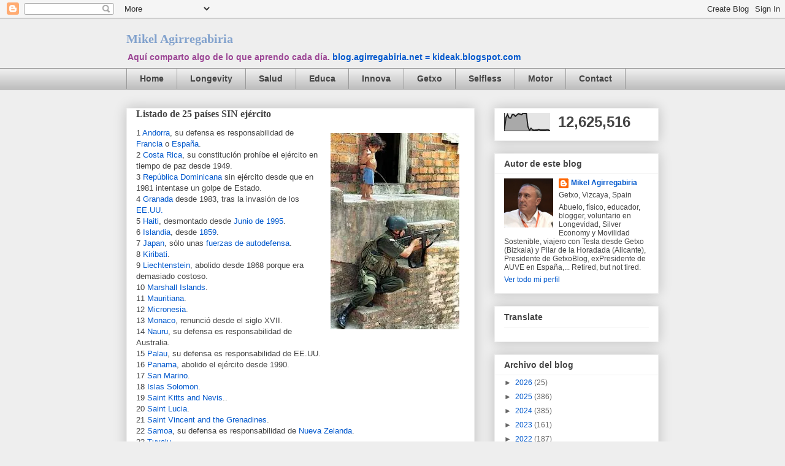

--- FILE ---
content_type: text/html; charset=UTF-8
request_url: https://blog.agirregabiria.net/2002/06/listado-de-25-pases-sin-ejrcito.html
body_size: 26009
content:
<!DOCTYPE html>
<html class='v2' dir='ltr' xmlns='http://www.w3.org/1999/xhtml' xmlns:b='http://www.google.com/2005/gml/b' xmlns:data='http://www.google.com/2005/gml/data' xmlns:expr='http://www.google.com/2005/gml/expr'>
<head>
<link href='https://www.blogger.com/static/v1/widgets/335934321-css_bundle_v2.css' rel='stylesheet' type='text/css'/>
<meta content='IE=EmulateIE7' http-equiv='X-UA-Compatible'/>
<meta content='width=1100' name='viewport'/>
<meta content='text/html; charset=UTF-8' http-equiv='Content-Type'/>
<meta content='blogger' name='generator'/>
<link href='https://blog.agirregabiria.net/favicon.ico' rel='icon' type='image/x-icon'/>
<link href='https://blog.agirregabiria.net/2002/06/listado-de-25-pases-sin-ejrcito.html' rel='canonical'/>
<link rel="alternate" type="application/atom+xml" title="Mikel Agirregabiria  - Atom" href="https://blog.agirregabiria.net/feeds/posts/default" />
<link rel="alternate" type="application/rss+xml" title="Mikel Agirregabiria  - RSS" href="https://blog.agirregabiria.net/feeds/posts/default?alt=rss" />
<link rel="service.post" type="application/atom+xml" title="Mikel Agirregabiria  - Atom" href="https://www.blogger.com/feeds/12073532/posts/default" />

<link rel="alternate" type="application/atom+xml" title="Mikel Agirregabiria  - Atom" href="https://blog.agirregabiria.net/feeds/116483254654872962/comments/default" />
<!--Can't find substitution for tag [blog.ieCssRetrofitLinks]-->
<link href='https://blogger.googleusercontent.com/img/b/R29vZ2xl/AVvXsEhWpdc8_2mAIhiut2dU6tIM3ZvyvUKXXiQKhR-Q18c0zUnW5nOnhdRbWO_JrQmQiERmQv1gc8pTS0kLMldLUvnFxNH79ASsVvxtvMB2c-AKeDgultEA99Nu8VzdGK82curGHNBs/s320/guerra_lamejorfoto.jpg' rel='image_src'/>
<meta content='https://blog.agirregabiria.net/2002/06/listado-de-25-pases-sin-ejrcito.html' property='og:url'/>
<meta content='Listado de 25 países SIN ejército' property='og:title'/>
<meta content='1 Andorra , su defensa es responsabilidad de Francia  o España . 2 Costa Rica , su constitución prohíbe el ejército en tiempo de paz desde 1...' property='og:description'/>
<meta content='https://blogger.googleusercontent.com/img/b/R29vZ2xl/AVvXsEhWpdc8_2mAIhiut2dU6tIM3ZvyvUKXXiQKhR-Q18c0zUnW5nOnhdRbWO_JrQmQiERmQv1gc8pTS0kLMldLUvnFxNH79ASsVvxtvMB2c-AKeDgultEA99Nu8VzdGK82curGHNBs/w1200-h630-p-k-no-nu/guerra_lamejorfoto.jpg' property='og:image'/>
<title>Listado de 25 países SIN ejército | Mikel Agirregabiria </title>
<style id='page-skin-1' type='text/css'><!--
/*
-----------------------------------------------
Blogger Template Style
Name:     Awesome Inc.
Designer: Tina Chen
URL:      tinachen.org
----------------------------------------------- */
/* Variable definitions
====================
<Variable name="keycolor" description="Main Color" type="color" default="#ffffff"/>
<Group description="Page" selector="body">
<Variable name="body.font" description="Font" type="font"
default="normal normal 13px Arial, Tahoma, Helvetica, FreeSans, sans-serif"/>
<Variable name="body.background.color" description="Background Color" type="color" default="#000000"/>
<Variable name="body.text.color" description="Text Color" type="color" default="#ffffff"/>
</Group>
<Group description="Links" selector=".main-inner">
<Variable name="link.color" description="Link Color" type="color" default="#888888"/>
<Variable name="link.visited.color" description="Visited Color" type="color" default="#444444"/>
<Variable name="link.hover.color" description="Hover Color" type="color" default="#cccccc"/>
</Group>
<Group description="Blog Title" selector=".header h1">
<Variable name="header.font" description="Title Font" type="font"
default="normal bold 40px Arial, Tahoma, Helvetica, FreeSans, sans-serif"/>
<Variable name="header.text.color" description="Title Color" type="color" default="#444444" />
<Variable name="header.background.color" description="Header Background" type="color" default="transparent" />
</Group>
<Group description="Blog Description" selector=".header .description">
<Variable name="description.font" description="Font" type="font"
default="normal normal 14px Arial, Tahoma, Helvetica, FreeSans, sans-serif"/>
<Variable name="description.text.color" description="Text Color" type="color"
default="#444444" />
</Group>
<Group description="Tabs Text" selector=".tabs-inner .widget li a">
<Variable name="tabs.font" description="Font" type="font"
default="normal bold 14px Arial, Tahoma, Helvetica, FreeSans, sans-serif"/>
<Variable name="tabs.text.color" description="Text Color" type="color" default="#444444"/>
<Variable name="tabs.selected.text.color" description="Selected Color" type="color" default="#444444"/>
</Group>
<Group description="Tabs Background" selector=".tabs-outer .PageList">
<Variable name="tabs.background.color" description="Background Color" type="color" default="#141414"/>
<Variable name="tabs.selected.background.color" description="Selected Color" type="color" default="#444444"/>
<Variable name="tabs.border.color" description="Border Color" type="color" default="#eeeeee"/>
</Group>
<Group description="Date Header" selector=".main-inner .widget h2.date-header, .main-inner .widget h2.date-header span">
<Variable name="date.font" description="Font" type="font"
default="normal normal 14px Arial, Tahoma, Helvetica, FreeSans, sans-serif"/>
<Variable name="date.text.color" description="Text Color" type="color" default="#666666"/>
<Variable name="date.border.color" description="Border Color" type="color" default="#eeeeee"/>
</Group>
<Group description="Post Title" selector="h3.post-title, h4, h3.post-title a">
<Variable name="post.title.font" description="Font" type="font"
default="normal bold 22px Arial, Tahoma, Helvetica, FreeSans, sans-serif"/>
<Variable name="post.title.text.color" description="Text Color" type="color" default="#444444"/>
</Group>
<Group description="Post Background" selector=".post">
<Variable name="post.background.color" description="Background Color" type="color" default="#ffffff" />
<Variable name="post.border.color" description="Border Color" type="color" default="#eeeeee" />
<Variable name="post.border.bevel.color" description="Bevel Color" type="color" default="#eeeeee"/>
</Group>
<Group description="Gadget Title" selector="h2">
<Variable name="widget.title.font" description="Font" type="font"
default="normal bold 14px Arial, Tahoma, Helvetica, FreeSans, sans-serif"/>
<Variable name="widget.title.text.color" description="Text Color" type="color" default="#444444"/>
</Group>
<Group description="Gadget Text" selector=".sidebar .widget">
<Variable name="widget.font" description="Font" type="font"
default="normal normal 14px Arial, Tahoma, Helvetica, FreeSans, sans-serif"/>
<Variable name="widget.text.color" description="Text Color" type="color" default="#444444"/>
<Variable name="widget.alternate.text.color" description="Alternate Color" type="color" default="#666666"/>
</Group>
<Group description="Gadget Links" selector=".sidebar .widget">
<Variable name="widget.link.color" description="Link Color" type="color" default="#0058cd"/>
<Variable name="widget.link.visited.color" description="Visited Color" type="color" default="#4495ff"/>
<Variable name="widget.link.hover.color" description="Hover Color" type="color" default="#78cd37"/>
</Group>
<Group description="Gadget Background" selector=".sidebar .widget">
<Variable name="widget.background.color" description="Background Color" type="color" default="#141414"/>
<Variable name="widget.border.color" description="Border Color" type="color" default="#222222"/>
<Variable name="widget.border.bevel.color" description="Bevel Color" type="color" default="#000000"/>
</Group>
<Group description="Sidebar Background" selector=".column-left-inner .column-right-inner">
<Variable name="widget.outer.background.color" description="Background Color" type="color" default="transparent" />
</Group>
<Group description="Images" selector=".main-inner">
<Variable name="image.background.color" description="Background Color" type="color" default="transparent"/>
<Variable name="image.border.color" description="Border Color" type="color" default="transparent"/>
</Group>
<Group description="Feed" selector=".blog-feeds">
<Variable name="feed.text.color" description="Text Color" type="color" default="#444444"/>
</Group>
<Group description="Feed Links" selector=".blog-feeds">
<Variable name="feed.link.color" description="Link Color" type="color" default="#0058cd"/>
<Variable name="feed.link.visited.color" description="Visited Color" type="color" default="#4495ff"/>
<Variable name="feed.link.hover.color" description="Hover Color" type="color" default="#78cd37"/>
</Group>
<Group description="Pager" selector=".blog-pager">
<Variable name="pager.background.color" description="Background Color" type="color" default="#ffffff" />
</Group>
<Group description="Footer" selector=".footer-outer">
<Variable name="footer.background.color" description="Background Color" type="color" default="#ffffff" />
<Variable name="footer.text.color" description="Text Color" type="color" default="#444444" />
</Group>
<Variable name="title.shadow.spread" description="Title Shadow" type="length" default="-1px"/>
<Variable name="body.background" description="Body Background" type="background"
color="#eeeeee"
default="$(color) none repeat scroll top left"/>
<Variable name="body.background.gradient.cap" description="Body Gradient Cap" type="url"
default="none"/>
<Variable name="body.background.size" description="Body Background Size" type="string" default="auto"/>
<Variable name="tabs.background.gradient" description="Tabs Background Gradient" type="url"
default="none"/>
<Variable name="header.background.gradient" description="Header Background Gradient" type="url" default="none" />
<Variable name="header.padding.top" description="Header Top Padding" type="length" default="22px" />
<Variable name="header.margin.top" description="Header Top Margin" type="length" default="0" />
<Variable name="header.margin.bottom" description="Header Bottom Margin" type="length" default="0" />
<Variable name="widget.padding.top" description="Widget Padding Top" type="length" default="8px" />
<Variable name="widget.padding.side" description="Widget Padding Side" type="length" default="15px" />
<Variable name="widget.outer.margin.top" description="Widget Top Margin" type="length" default="0" />
<Variable name="widget.outer.background.gradient" description="Gradient" type="url" default="none" />
<Variable name="widget.border.radius" description="Gadget Border Radius" type="length" default="0" />
<Variable name="outer.shadow.spread" description="Outer Shadow Size" type="length" default="0" />
<Variable name="date.header.border.radius.top" description="Date Header Border Radius Top" type="length" default="0" />
<Variable name="date.header.position" description="Date Header Position" type="length" default="15px" />
<Variable name="date.space" description="Date Space" type="length" default="30px" />
<Variable name="date.position" description="Date Float" type="string" default="static" />
<Variable name="date.padding.bottom" description="Date Padding Bottom" type="length" default="0" />
<Variable name="date.border.size" description="Date Border Size" type="length" default="0" />
<Variable name="date.background" description="Date Background" type="background" color="transparent"
default="$(color) none no-repeat scroll top left" />
<Variable name="date.first.border.radius.top" description="Date First top radius" type="length" default="0" />
<Variable name="date.last.space.bottom" description="Date Last Space Bottom" type="length"
default="20px" />
<Variable name="date.last.border.radius.bottom" description="Date Last bottom radius" type="length" default="0" />
<Variable name="post.first.padding.top" description="First Post Padding Top" type="length" default="0" />
<Variable name="image.shadow.spread" description="Image Shadow Size" type="length" default="0"/>
<Variable name="image.border.radius" description="Image Border Radius" type="length" default="0"/>
<Variable name="separator.outdent" description="Separator Outdent" type="length" default="15px" />
<Variable name="title.separator.border.size" description="Widget Title Border Size" type="length" default="1px" />
<Variable name="list.separator.border.size" description="List Separator Border Size" type="length" default="1px" />
<Variable name="shadow.spread" description="Shadow Size" type="length" default="0"/>
<Variable name="startSide" description="Side where text starts in blog language" type="automatic" default="left"/>
<Variable name="endSide" description="Side where text ends in blog language" type="automatic" default="right"/>
<Variable name="date.side" description="Side where date header is placed" type="string" default="right"/>
<Variable name="pager.border.radius.top" description="Pager Border Top Radius" type="length" default="0" />
<Variable name="pager.space.top" description="Pager Top Space" type="length" default="1em" />
<Variable name="footer.background.gradient" description="Background Gradient" type="url" default="none" />
<Variable name="mobile.background.size" description="Mobile Background Size" type="string"
default="auto"/>
<Variable name="mobile.background.overlay" description="Mobile Background Overlay" type="string"
default="transparent none repeat scroll top left"/>
<Variable name="mobile.button.color" description="Mobile Button Color" type="color" default="#ffffff" />
*/
/* Content
----------------------------------------------- */
body {
font: normal normal 13px Arial, Tahoma, Helvetica, FreeSans, sans-serif;
color: #444444;
background: #eeeeee none repeat scroll top left;
}
html body .content-outer {
min-width: 0;
max-width: 100%;
width: 100%;
}
a:link {
text-decoration: none;
color: #0058cd;
}
a:visited {
text-decoration: none;
color: #4495ff;
}
a:hover {
text-decoration: underline;
color: #78cd37;
}
.body-fauxcolumn-outer .cap-top {
position: absolute;
z-index: 1;
height: 276px;
width: 100%;
background: transparent none repeat-x scroll top left;
_background-image: none;
}
/* Columns
----------------------------------------------- */
.content-inner {
padding: 0;
}
.header-inner .section {
margin: 0 16px;
}
.tabs-inner .section {
margin: 0 16px;
}
.main-inner {
padding-top: 30px;
}
.main-inner .column-center-inner,
.main-inner .column-left-inner,
.main-inner .column-right-inner {
padding: 0 5px;
}
*+html body .main-inner .column-center-inner {
margin-top: -30px;
}
#layout .main-inner .column-center-inner {
margin-top: 0;
}
/* Header
----------------------------------------------- */
.header-outer {
margin: 0 0 0 0;
background: transparent none repeat scroll 0 0;
}
.Header h1 {
font: normal bold 20px Georgia, Utopia, 'Palatino Linotype', Palatino, serif;
color: #82a2cd;
text-shadow: 0 0 -1px #000000;
}
.Header h1 a {
color: #82a2cd;
}
.Header .description {
font: normal bold 14px Verdana, Geneva, sans-serif;
color: #9c4695;
}
.header-inner .Header .titlewrapper,
.header-inner .Header .descriptionwrapper {
padding-left: 0;
padding-right: 0;
margin-bottom: 0;
}
.header-inner .Header .titlewrapper {
padding-top: 22px;
}
/* Tabs
----------------------------------------------- */
.tabs-outer {
overflow: hidden;
position: relative;
background: #eeeeee url(//www.blogblog.com/1kt/awesomeinc/tabs_gradient_light.png) repeat scroll 0 0;
}
#layout .tabs-outer {
overflow: visible;
}
.tabs-cap-top, .tabs-cap-bottom {
position: absolute;
width: 100%;
border-top: 1px solid #999999;
}
.tabs-cap-bottom {
bottom: 0;
}
.tabs-inner .widget li a {
display: inline-block;
margin: 0;
padding: .6em 1.5em;
font: normal bold 14px Arial, Tahoma, Helvetica, FreeSans, sans-serif;
color: #444444;
border-top: 1px solid #999999;
border-bottom: 1px solid #999999;
border-left: 1px solid #999999;
}
.tabs-inner .widget li:last-child a {
border-right: 1px solid #999999;
}
.tabs-inner .widget li.selected a, .tabs-inner .widget li a:hover {
background: #666666 url(//www.blogblog.com/1kt/awesomeinc/tabs_gradient_light.png) repeat-x scroll 0 -100px;
color: #ffffff;
}
/* Headings
----------------------------------------------- */
h2 {
font: normal bold 14px Arial, Tahoma, Helvetica, FreeSans, sans-serif;
color: #444444;
}
/* Widgets
----------------------------------------------- */
.main-inner .section {
margin: 0 27px;
padding: 0;
}
.main-inner .column-left-outer,
.main-inner .column-right-outer {
margin-top: 0;
}
#layout .main-inner .column-left-outer,
#layout .main-inner .column-right-outer {
margin-top: 0;
}
.main-inner .column-left-inner,
.main-inner .column-right-inner {
background: transparent none repeat 0 0;
-moz-box-shadow: 0 0 0 rgba(0, 0, 0, .2);
-webkit-box-shadow: 0 0 0 rgba(0, 0, 0, .2);
-goog-ms-box-shadow: 0 0 0 rgba(0, 0, 0, .2);
box-shadow: 0 0 0 rgba(0, 0, 0, .2);
-moz-border-radius: 0;
-webkit-border-radius: 0;
-goog-ms-border-radius: 0;
border-radius: 0;
}
#layout .main-inner .column-left-inner,
#layout .main-inner .column-right-inner {
margin-top: 0;
}
.sidebar .widget {
font: normal normal 12px Arial, Tahoma, Helvetica, FreeSans, sans-serif;
color: #444444;
}
.sidebar .widget a:link {
color: #0058cd;
}
.sidebar .widget a:visited {
color: #4495ff;
}
.sidebar .widget a:hover {
color: #78cd37;
}
.sidebar .widget h2 {
text-shadow: 0 0 -1px #000000;
}
.main-inner .widget {
background-color: #ffffff;
border: 1px solid #eeeeee;
padding: 0 15px 15px;
margin: 20px -16px;
-moz-box-shadow: 0 0 20px rgba(0, 0, 0, .2);
-webkit-box-shadow: 0 0 20px rgba(0, 0, 0, .2);
-goog-ms-box-shadow: 0 0 20px rgba(0, 0, 0, .2);
box-shadow: 0 0 20px rgba(0, 0, 0, .2);
-moz-border-radius: 0;
-webkit-border-radius: 0;
-goog-ms-border-radius: 0;
border-radius: 0;
}
.main-inner .widget h2 {
margin: 0 -15px;
padding: .6em 15px .5em;
border-bottom: 1px solid transparent;
}
.footer-inner .widget h2 {
padding: 0 0 .4em;
border-bottom: 1px solid transparent;
}
.main-inner .widget h2 + div, .footer-inner .widget h2 + div {
border-top: 1px solid #eeeeee;
padding-top: 8px;
}
.main-inner .widget .widget-content {
margin: 0 -15px;
padding: 7px 15px 0;
}
.main-inner .widget ul, .main-inner .widget #ArchiveList ul.flat {
margin: -8px -15px 0;
padding: 0;
list-style: none;
}
.main-inner .widget #ArchiveList {
margin: -8px 0 0;
}
.main-inner .widget ul li, .main-inner .widget #ArchiveList ul.flat li {
padding: .5em 15px;
text-indent: 0;
color: #666666;
border-top: 1px solid #eeeeee;
border-bottom: 1px solid transparent;
}
.main-inner .widget #ArchiveList ul li {
padding-top: .25em;
padding-bottom: .25em;
}
.main-inner .widget ul li:first-child, .main-inner .widget #ArchiveList ul.flat li:first-child {
border-top: none;
}
.main-inner .widget ul li:last-child, .main-inner .widget #ArchiveList ul.flat li:last-child {
border-bottom: none;
}
.post-body {
position: relative;
}
.main-inner .widget .post-body ul {
padding: 0 2.5em;
margin: .5em 0;
list-style: disc;
}
.main-inner .widget .post-body ul li {
padding: 0.25em 0;
margin-bottom: .25em;
color: #444444;
border: none;
}
.footer-inner .widget ul {
padding: 0;
list-style: none;
}
.widget .zippy {
color: #666666;
}
/* Posts
----------------------------------------------- */
body .main-inner .Blog {
padding: 0;
margin-bottom: 1em;
background-color: transparent;
border: none;
-moz-box-shadow: 0 0 0 rgba(0, 0, 0, 0);
-webkit-box-shadow: 0 0 0 rgba(0, 0, 0, 0);
-goog-ms-box-shadow: 0 0 0 rgba(0, 0, 0, 0);
box-shadow: 0 0 0 rgba(0, 0, 0, 0);
}
.main-inner .section:last-child .Blog:last-child {
padding: 0;
margin-bottom: 1em;
}
.main-inner .widget h2.date-header {
margin: 0 -15px 1px;
padding: 0 0 0 0;
font: normal normal 16px Arial, Tahoma, Helvetica, FreeSans, sans-serif;
color: #444444;
background: transparent none no-repeat scroll top left;
border-top: 0 solid #eeeeee;
border-bottom: 1px solid transparent;
-moz-border-radius-topleft: 0;
-moz-border-radius-topright: 0;
-webkit-border-top-left-radius: 0;
-webkit-border-top-right-radius: 0;
border-top-left-radius: 0;
border-top-right-radius: 0;
position: static;
bottom: 100%;
right: 15px;
text-shadow: 0 0 -1px #000000;
}
.main-inner .widget h2.date-header span {
font: normal normal 16px Arial, Tahoma, Helvetica, FreeSans, sans-serif;
display: block;
padding: .5em 15px;
border-left: 0 solid #eeeeee;
border-right: 0 solid #eeeeee;
}
.date-outer {
position: relative;
margin: 30px 0 20px;
padding: 0 15px;
background-color: #ffffff;
border: 1px solid #eeeeee;
-moz-box-shadow: 0 0 20px rgba(0, 0, 0, .2);
-webkit-box-shadow: 0 0 20px rgba(0, 0, 0, .2);
-goog-ms-box-shadow: 0 0 20px rgba(0, 0, 0, .2);
box-shadow: 0 0 20px rgba(0, 0, 0, .2);
-moz-border-radius: 0;
-webkit-border-radius: 0;
-goog-ms-border-radius: 0;
border-radius: 0;
}
.date-outer:first-child {
margin-top: 0;
}
.date-outer:last-child {
margin-bottom: 20px;
-moz-border-radius-bottomleft: 0;
-moz-border-radius-bottomright: 0;
-webkit-border-bottom-left-radius: 0;
-webkit-border-bottom-right-radius: 0;
-goog-ms-border-bottom-left-radius: 0;
-goog-ms-border-bottom-right-radius: 0;
border-bottom-left-radius: 0;
border-bottom-right-radius: 0;
}
.date-posts {
margin: 0 -15px;
padding: 0 15px;
clear: both;
}
.post-outer, .inline-ad {
border-top: 1px solid #eeeeee;
margin: 0 -15px;
padding: 15px 15px;
}
.post-outer {
padding-bottom: 10px;
}
.post-outer:first-child {
padding-top: 0;
border-top: none;
}
.post-outer:last-child, .inline-ad:last-child {
border-bottom: none;
}
.post-body {
position: relative;
}
.post-body img {
padding: 8px;
background: transparent;
border: 1px solid transparent;
-moz-box-shadow: 0 0 0 rgba(0, 0, 0, .2);
-webkit-box-shadow: 0 0 0 rgba(0, 0, 0, .2);
box-shadow: 0 0 0 rgba(0, 0, 0, .2);
-moz-border-radius: 0;
-webkit-border-radius: 0;
border-radius: 0;
}
h3.post-title, h4 {
font: normal bold 16px Georgia, Utopia, 'Palatino Linotype', Palatino, serif;
color: #444444;
}
h3.post-title a {
font: normal bold 16px Georgia, Utopia, 'Palatino Linotype', Palatino, serif;
color: #444444;
}
h3.post-title a:hover {
color: #78cd37;
text-decoration: underline;
}
.post-header {
margin: 0 0 1em;
}
.post-body {
line-height: 1.4;
}
.post-outer h2 {
color: #444444;
}
.post-footer {
margin: 1.5em 0 0;
}
#blog-pager {
padding: 15px;
font-size: 120%;
background-color: #ffffff;
border: 1px solid #eeeeee;
-moz-box-shadow: 0 0 20px rgba(0, 0, 0, .2);
-webkit-box-shadow: 0 0 20px rgba(0, 0, 0, .2);
-goog-ms-box-shadow: 0 0 20px rgba(0, 0, 0, .2);
box-shadow: 0 0 20px rgba(0, 0, 0, .2);
-moz-border-radius: 0;
-webkit-border-radius: 0;
-goog-ms-border-radius: 0;
border-radius: 0;
-moz-border-radius-topleft: 0;
-moz-border-radius-topright: 0;
-webkit-border-top-left-radius: 0;
-webkit-border-top-right-radius: 0;
-goog-ms-border-top-left-radius: 0;
-goog-ms-border-top-right-radius: 0;
border-top-left-radius: 0;
border-top-right-radius-topright: 0;
margin-top: 1em;
}
.blog-feeds, .post-feeds {
margin: 1em 0;
text-align: center;
color: #444444;
}
.blog-feeds a, .post-feeds a {
color: #0058cd;
}
.blog-feeds a:visited, .post-feeds a:visited {
color: #4495ff;
}
.blog-feeds a:hover, .post-feeds a:hover {
color: #78cd37;
}
.post-outer .comments {
margin-top: 2em;
}
/* Footer
----------------------------------------------- */
.footer-outer {
margin: -20px 0 -1px;
padding: 20px 0 0;
color: #444444;
overflow: hidden;
}
.footer-fauxborder-left {
border-top: 1px solid #eeeeee;
background: #ffffff none repeat scroll 0 0;
-moz-box-shadow: 0 0 20px rgba(0, 0, 0, .2);
-webkit-box-shadow: 0 0 20px rgba(0, 0, 0, .2);
-goog-ms-box-shadow: 0 0 20px rgba(0, 0, 0, .2);
box-shadow: 0 0 20px rgba(0, 0, 0, .2);
margin: 0 -20px;
}
/* Mobile
----------------------------------------------- */
body.mobile {
background-size: auto;
}
.mobile .body-fauxcolumn-outer {
background: transparent none repeat scroll top left;
}
*+html body.mobile .main-inner .column-center-inner {
margin-top: 0;
}
.mobile .main-inner .widget {
padding: 0 0 15px;
}
.mobile .main-inner .widget h2 + div,
.mobile .footer-inner .widget h2 + div {
border-top: none;
padding-top: 0;
}
.mobile .footer-inner .widget h2 {
padding: 0.5em 0;
border-bottom: none;
}
.mobile .main-inner .widget .widget-content {
margin: 0;
padding: 7px 0 0;
}
.mobile .main-inner .widget ul,
.mobile .main-inner .widget #ArchiveList ul.flat {
margin: 0 -15px 0;
}
.mobile .main-inner .widget h2.date-header {
right: 0;
}
.mobile .date-header span {
padding: 0.4em 0;
}
.mobile .date-outer:first-child {
margin-bottom: 0;
border: 1px solid #eeeeee;
-moz-border-radius-topleft: 0;
-moz-border-radius-topright: 0;
-webkit-border-top-left-radius: 0;
-webkit-border-top-right-radius: 0;
-goog-ms-border-top-left-radius: 0;
-goog-ms-border-top-right-radius: 0;
border-top-left-radius: 0;
border-top-right-radius: 0;
}
.mobile .date-outer {
border-color: #eeeeee;
border-width: 0 1px 1px;
}
.mobile .date-outer:last-child {
margin-bottom: 0;
}
.mobile .main-inner {
padding: 0;
}
.mobile .header-inner .section {
margin: 0;
}
.mobile .blog-posts {
padding: 0 10px;
}
.mobile .post-outer, .mobile .inline-ad {
padding: 5px 0;
}
.mobile .tabs-inner .section {
margin: 0 10px;
}
.mobile .main-inner .widget h2 {
margin: 0;
padding: 0;
}
.mobile .main-inner .widget h2.date-header span {
padding: 0;
}
.mobile .main-inner .widget .widget-content {
margin: 0;
padding: 7px 0 0;
}
.mobile #blog-pager {
border: 1px solid transparent;
background: #ffffff none repeat scroll 0 0;
}
.mobile .main-inner .column-left-inner,
.mobile .main-inner .column-right-inner {
background: transparent none repeat 0 0;
-moz-box-shadow: none;
-webkit-box-shadow: none;
-goog-ms-box-shadow: none;
box-shadow: none;
}
.mobile .date-posts {
margin: 0;
padding: 0;
}
.mobile .footer-fauxborder-left {
margin: 0;
border-top: inherit;
}
.mobile .main-inner .section:last-child .Blog:last-child {
margin-bottom: 0;
}
.mobile-index-contents {
color: #444444;
}
.mobile .mobile-link-button {
background: #0058cd url(//www.blogblog.com/1kt/awesomeinc/tabs_gradient_light.png) repeat scroll 0 0;
}
.mobile-link-button a:link, .mobile-link-button a:visited {
color: #ffffff;
}
.mobile .tabs-inner .PageList .widget-content {
background: transparent;
border-top: 1px solid;
border-color: #999999;
color: #444444;
}
.mobile .tabs-inner .PageList .widget-content .pagelist-arrow {
border-left: 1px solid #999999;
}

--></style>
<meta content='tBL1xB5DcEQBVArxw7ygZrHJopumE3WJG278IqXYFq8' name='google-site-verification'/>
<style id='template-skin-1' type='text/css'><!--
body {
min-width: 900px;
}
.content-outer, .content-fauxcolumn-outer, .region-inner {
min-width: 900px;
max-width: 900px;
_width: 900px;
}
.main-inner .columns {
padding-left: 0px;
padding-right: 300px;
}
.main-inner .fauxcolumn-center-outer {
left: 0px;
right: 300px;
/* IE6 does not respect left and right together */
_width: expression(this.parentNode.offsetWidth -
parseInt("0px") -
parseInt("300px") + 'px');
}
.main-inner .fauxcolumn-left-outer {
width: 0px;
}
.main-inner .fauxcolumn-right-outer {
width: 300px;
}
.main-inner .column-left-outer {
width: 0px;
right: 100%;
margin-left: -0px;
}
.main-inner .column-right-outer {
width: 300px;
margin-right: -300px;
}
#layout {
min-width: 0;
}
#layout .content-outer {
min-width: 0;
width: 800px;
}
#layout .region-inner {
min-width: 0;
width: auto;
}
--></style>
<link href='https://www.blogger.com/dyn-css/authorization.css?targetBlogID=12073532&amp;zx=3ed7a95b-abba-4ada-8169-ac3c25351204' media='none' onload='if(media!=&#39;all&#39;)media=&#39;all&#39;' rel='stylesheet'/><noscript><link href='https://www.blogger.com/dyn-css/authorization.css?targetBlogID=12073532&amp;zx=3ed7a95b-abba-4ada-8169-ac3c25351204' rel='stylesheet'/></noscript>
<meta name='google-adsense-platform-account' content='ca-host-pub-1556223355139109'/>
<meta name='google-adsense-platform-domain' content='blogspot.com'/>

</head>
<body class='loading'>
<div class='navbar section' id='navbar'><div class='widget Navbar' data-version='1' id='Navbar1'><script type="text/javascript">
    function setAttributeOnload(object, attribute, val) {
      if(window.addEventListener) {
        window.addEventListener('load',
          function(){ object[attribute] = val; }, false);
      } else {
        window.attachEvent('onload', function(){ object[attribute] = val; });
      }
    }
  </script>
<div id="navbar-iframe-container"></div>
<script type="text/javascript" src="https://apis.google.com/js/platform.js"></script>
<script type="text/javascript">
      gapi.load("gapi.iframes:gapi.iframes.style.bubble", function() {
        if (gapi.iframes && gapi.iframes.getContext) {
          gapi.iframes.getContext().openChild({
              url: 'https://www.blogger.com/navbar/12073532?po\x3d116483254654872962\x26origin\x3dhttps://blog.agirregabiria.net',
              where: document.getElementById("navbar-iframe-container"),
              id: "navbar-iframe"
          });
        }
      });
    </script><script type="text/javascript">
(function() {
var script = document.createElement('script');
script.type = 'text/javascript';
script.src = '//pagead2.googlesyndication.com/pagead/js/google_top_exp.js';
var head = document.getElementsByTagName('head')[0];
if (head) {
head.appendChild(script);
}})();
</script>
</div></div>
<div id='fb-root'></div>
<script>(function(d, s, id) {
  var js, fjs = d.getElementsByTagName(s)[0];
  if (d.getElementById(id)) return;
  js = d.createElement(s); js.id = id;
  js.src = "//connect.facebook.net/es_LA/all.js#xfbml=1";
  fjs.parentNode.insertBefore(js, fjs);
}(document, 'script', 'facebook-jssdk'));</script>
<div id='fb-root'></div>
<script>(function(d, s, id) {
  var js, fjs = d.getElementsByTagName(s)[0];
  if (d.getElementById(id)) return;
  js = d.createElement(s); js.id = id;
  js.src = "//connect.facebook.net/es_LA/all.js#xfbml=1";
  fjs.parentNode.insertBefore(js, fjs);
}(document, 'script', 'facebook-jssdk'));</script>
<div id='fb-root'></div>
<script>(function(d, s, id) {
  var js, fjs = d.getElementsByTagName(s)[0];
  if (d.getElementById(id)) {return;}
  js = d.createElement(s); js.id = id;
  js.src = "//connect.facebook.net/es_LA/all.js#xfbml=1";
  fjs.parentNode.insertBefore(js, fjs);
}(document, 'script', 'facebook-jssdk'));</script>
<div class='body-fauxcolumns'>
<div class='fauxcolumn-outer body-fauxcolumn-outer'>
<div class='cap-top'>
<div class='cap-left'></div>
<div class='cap-right'></div>
</div>
<div class='fauxborder-left'>
<div class='fauxborder-right'></div>
<div class='fauxcolumn-inner'>
</div>
</div>
<div class='cap-bottom'>
<div class='cap-left'></div>
<div class='cap-right'></div>
</div>
</div>
</div>
<div class='content'>
<div class='content-fauxcolumns'>
<div class='fauxcolumn-outer content-fauxcolumn-outer'>
<div class='cap-top'>
<div class='cap-left'></div>
<div class='cap-right'></div>
</div>
<div class='fauxborder-left'>
<div class='fauxborder-right'></div>
<div class='fauxcolumn-inner'>
</div>
</div>
<div class='cap-bottom'>
<div class='cap-left'></div>
<div class='cap-right'></div>
</div>
</div>
</div>
<div class='content-outer'>
<div class='content-cap-top cap-top'>
<div class='cap-left'></div>
<div class='cap-right'></div>
</div>
<div class='fauxborder-left content-fauxborder-left'>
<div class='fauxborder-right content-fauxborder-right'></div>
<div class='content-inner'>
<header>
<div class='header-outer'>
<div class='header-cap-top cap-top'>
<div class='cap-left'></div>
<div class='cap-right'></div>
</div>
<div class='fauxborder-left header-fauxborder-left'>
<div class='fauxborder-right header-fauxborder-right'></div>
<div class='region-inner header-inner'>
<div class='header section' id='header'><div class='widget Header' data-version='1' id='Header1'>
<div id='header-inner'>
<div class='titlewrapper'>
<h1 class='title'>
<a href='https://blog.agirregabiria.net/'>
Mikel Agirregabiria 
</a>
</h1>
</div>
<div class='descriptionwrapper'>
<p class='description'><span>Aquí comparto algo de lo que aprendo cada día.  <b><a href="https://kideak.blogspot.com">blog.agirregabiria.net = kideak.blogspot.com</a></b></span></p>
</div>
</div>
</div></div>
</div>
</div>
<div class='header-cap-bottom cap-bottom'>
<div class='cap-left'></div>
<div class='cap-right'></div>
</div>
</div>
</header>
<div class='tabs-outer'>
<div class='tabs-cap-top cap-top'>
<div class='cap-left'></div>
<div class='cap-right'></div>
</div>
<div class='fauxborder-left tabs-fauxborder-left'>
<div class='fauxborder-right tabs-fauxborder-right'></div>
<div class='region-inner tabs-inner'>
<div class='tabs section' id='crosscol'><div class='widget PageList' data-version='1' id='PageList1'>
<h2>Páginas</h2>
<div class='widget-content'>
<ul>
<li>
<a href='http://blog.agirregabiria.net/'>Home</a>
</li>
<li>
<a href='https://blog.agirregabiria.net/search/label/longevidad'>Longevity</a>
</li>
<li>
<a href='https://blog.agirregabiria.net/search/label/salud'>Salud</a>
</li>
<li>
<a href='https://blog.agirregabiria.net/search/label/educación'>Educa</a>
</li>
<li>
<a href='https://blog.agirregabiria.net/search/label/innovación'>Innova</a>
</li>
<li>
<a href='https://blog.agirregabiria.net/search/label/getxo'>Getxo</a>
</li>
<li>
<a href='https://blog.agirregabiria.net/search/label/Voluntariado'>Selfless</a>
</li>
<li>
<a href='https://blog.agirregabiria.net/search/label/motor'>Motor</a>
</li>
<li>
<a href='https://blog.agirregabiria.net/search/label/contacto'>Contact</a>
</li>
</ul>
<div class='clear'></div>
</div>
</div></div>
<div class='tabs no-items section' id='crosscol-overflow'></div>
</div>
</div>
<div class='tabs-cap-bottom cap-bottom'>
<div class='cap-left'></div>
<div class='cap-right'></div>
</div>
</div>
<div class='main-outer'>
<div class='main-cap-top cap-top'>
<div class='cap-left'></div>
<div class='cap-right'></div>
</div>
<div class='fauxborder-left main-fauxborder-left'>
<div class='fauxborder-right main-fauxborder-right'></div>
<div class='region-inner main-inner'>
<div class='columns fauxcolumns'>
<div class='fauxcolumn-outer fauxcolumn-center-outer'>
<div class='cap-top'>
<div class='cap-left'></div>
<div class='cap-right'></div>
</div>
<div class='fauxborder-left'>
<div class='fauxborder-right'></div>
<div class='fauxcolumn-inner'>
</div>
</div>
<div class='cap-bottom'>
<div class='cap-left'></div>
<div class='cap-right'></div>
</div>
</div>
<div class='fauxcolumn-outer fauxcolumn-left-outer'>
<div class='cap-top'>
<div class='cap-left'></div>
<div class='cap-right'></div>
</div>
<div class='fauxborder-left'>
<div class='fauxborder-right'></div>
<div class='fauxcolumn-inner'>
</div>
</div>
<div class='cap-bottom'>
<div class='cap-left'></div>
<div class='cap-right'></div>
</div>
</div>
<div class='fauxcolumn-outer fauxcolumn-right-outer'>
<div class='cap-top'>
<div class='cap-left'></div>
<div class='cap-right'></div>
</div>
<div class='fauxborder-left'>
<div class='fauxborder-right'></div>
<div class='fauxcolumn-inner'>
</div>
</div>
<div class='cap-bottom'>
<div class='cap-left'></div>
<div class='cap-right'></div>
</div>
</div>
<!-- corrects IE6 width calculation -->
<div class='columns-inner'>
<div class='column-center-outer'>
<div class='column-center-inner'>
<div class='main section' id='main'><div class='widget Blog' data-version='1' id='Blog1'>
<div class='blog-posts hfeed'>
<!--Can't find substitution for tag [defaultAdStart]-->

          <div class="date-outer">
        

          <div class="date-posts">
        
<div class='post-outer'>
<div class='post hentry'>
<a name='116483254654872962'></a>
<h3 class='post-title entry-title'>
<a href='http://en.wikipedia.org/wiki/Image:No_army_countries.PNG'>Listado de 25 países SIN ejército</a>
</h3>
<div class='post-header'>
<div class='post-header-line-1'></div>
</div>
<div class='post-body entry-content' id='post-body-116483254654872962'>
<a href="https://blogger.googleusercontent.com/img/b/R29vZ2xl/AVvXsEhWpdc8_2mAIhiut2dU6tIM3ZvyvUKXXiQKhR-Q18c0zUnW5nOnhdRbWO_JrQmQiERmQv1gc8pTS0kLMldLUvnFxNH79ASsVvxtvMB2c-AKeDgultEA99Nu8VzdGK82curGHNBs/s1600-h/guerra_lamejorfoto.jpg" onblur="try {parent.deselectBloggerImageGracefully();} catch(e) {}"><img alt="" border="0" id="BLOGGER_PHOTO_ID_5242948675937572258" loading="lazy" src="https://blogger.googleusercontent.com/img/b/R29vZ2xl/AVvXsEhWpdc8_2mAIhiut2dU6tIM3ZvyvUKXXiQKhR-Q18c0zUnW5nOnhdRbWO_JrQmQiERmQv1gc8pTS0kLMldLUvnFxNH79ASsVvxtvMB2c-AKeDgultEA99Nu8VzdGK82curGHNBs/s320-rw/guerra_lamejorfoto.jpg" style="margin: 0pt 0pt 10px 10px; float: right; cursor: pointer;" /></a>1 <a href="http://en.wikipedia.org/wiki/Andorra" title="Andorra">Andorra</a>, su defensa es responsabilidad de <a href="http://en.wikipedia.org/wiki/France" title="France">Francia</a> o <a href="http://en.wikipedia.org/wiki/Spain" title="Spain">España</a>.<br />2 <a href="http://en.wikipedia.org/wiki/Costa_Rica" title="Costa Rica">Costa Rica</a>, su constitución prohíbe el ejército en tiempo de paz desde 1949.<br />3 <a href="http://en.wikipedia.org/wiki/Dominica" title="Dominica">República Dominicana</a> sin ejército desde que en 1981 intentase un golpe de Estado.<br />4 <a href="http://en.wikipedia.org/wiki/Grenada" title="Grenada">Granada</a> desde 1983, tras la invasión de los <a href="http://en.wikipedia.org/wiki/Invasion_of_Grenada" title="Invasion of Grenada">EE.UU.</a><br />5 <a href="http://en.wikipedia.org/wiki/Haiti" title="Haiti">Haiti</a>, desmontado desde <a href="http://en.wikipedia.org/wiki/Military_of_Haiti" title="Military of Haiti">Junio de 1995</a>.<br /><a class="image" href="http://en.wikipedia.org/wiki/Image:Flag_of_Iceland.svg" title="Flag of Iceland"></a>6 <a href="http://en.wikipedia.org/wiki/Iceland" title="Iceland">Islandia</a>, desde <a href="http://en.wikipedia.org/wiki/1859" title="1859">1859</a>.<br />7 <a href="http://en.wikipedia.org/wiki/Japan" title="Japan">Japan</a>, sólo unas <a href="http://en.wikipedia.org/wiki/Japan_Self-Defense_Forces" title="Japan Self-Defense Forces">fuerzas de autodefensa</a>.<br /><a class="image" href="http://en.wikipedia.org/wiki/Image:Flag_of_Kiribati.svg" title="Flag of Kiribati"></a>8 <a href="http://en.wikipedia.org/wiki/Kiribati" title="Kiribati">Kiribati</a>.<br /><a class="image" href="http://en.wikipedia.org/wiki/Image:Flag_of_Liechtenstein.svg" title="Flag of Liechtenstein"></a>9 <a href="http://en.wikipedia.org/wiki/Liechtenstein" title="Liechtenstein">Liechtenstein</a>, abolido desde 1868 porque era demasiado costoso.<br />10 <a href="http://en.wikipedia.org/wiki/Marshall_Islands" title="Marshall Islands">Marshall Islands</a>.<br />11 <a href="http://en.wikipedia.org/wiki/Mauritius" title="Mauritius">Mauritiana</a>.<br /><a class="image" href="http://en.wikipedia.org/wiki/Image:Flag_of_Micronesia.svg" title="Flag of Federated States of Micronesia"></a>12 <a href="http://en.wikipedia.org/wiki/Federated_States_of_Micronesia" title="Federated States of Micronesia">Micronesia</a>.<br />13 <a href="http://en.wikipedia.org/wiki/Monaco" title="Monaco">Monaco</a>, renunció desde el siglo XVII.<br />14 <a href="http://en.wikipedia.org/wiki/Nauru" title="Nauru">Nauru</a>, su defensa es responsabilidad de Australia.<br /><a class="image" href="http://en.wikipedia.org/wiki/Image:Flag_of_Palau.svg" title="Flag of Palau"></a>15 <a href="http://en.wikipedia.org/wiki/Palau" title="Palau">Palau</a>, su defensa es responsabilidad de EE.UU.<br />16 <a href="http://en.wikipedia.org/wiki/Panama" title="Panama">Panama</a>, abolido el ejército desde 1990.<br />17 <a href="http://en.wikipedia.org/wiki/San_Marino" title="San Marino">San Marino</a>.<br />18 <a href="http://en.wikipedia.org/wiki/Solomon_Islands">Islas Solomon</a>.<br /><a class="image" href="http://en.wikipedia.org/wiki/Image:Flag_of_Saint_Kitts_and_Nevis.svg" title="Flag of Saint Kitts and Nevis"></a>19 <a href="http://en.wikipedia.org/wiki/Saint_Kitts_and_Nevis" title="Saint Kitts and Nevis">Saint Kitts and Nevis</a>..<br /><a class="image" href="http://en.wikipedia.org/wiki/Image:Flag_of_Saint_Lucia.svg" title="Flag of Saint Lucia"></a>20 <a href="http://en.wikipedia.org/wiki/Saint_Lucia" title="Saint Lucia">Saint Lucia</a>.<br />21 <a href="http://en.wikipedia.org/wiki/Saint_Vincent_and_the_Grenadines" title="Saint Vincent and the Grenadines">Saint Vincent and the Grenadines</a>.<br />22 <a href="http://en.wikipedia.org/wiki/Samoa" title="Samoa">Samoa</a>, su defensa es responsabilidad de <a href="http://en.wikipedia.org/wiki/New_Zealand" title="New Zealand">Nueva Zelanda</a>.<br /><a class="image" href="http://en.wikipedia.org/wiki/Image:Flag_of_Tuvalu.svg" title="Flag of Tuvalu"></a>23 <a href="http://en.wikipedia.org/wiki/Tuvalu" title="Tuvalu">Tuvalu</a>.<br />24 <a href="http://en.wikipedia.org/wiki/Vanuatu" title="Vanuatu">Vanuatu</a>.<br />25 Ciudad del <a href="http://en.wikipedia.org/wiki/Vatican_City" title="Vatican City">Vaticano</a>.
<div style='clear: both;'></div>
</div>
<div class='post-footer'>
<div class='post-footer-line post-footer-line-1'><span class='post-timestamp'>
Permalink
<a class='timestamp-link' href='https://blog.agirregabiria.net/2002/06/listado-de-25-pases-sin-ejrcito.html' rel='bookmark' title='permanent link'><abbr class='published' title='2002-06-25T21:20:00+02:00'>martes, junio 25, 2002</abbr></a>
</span>
<span class='post-comment-link'>
</span>
<span class='post-backlinks post-comment-link'>
</span>
<span class='post-labels'>
Labels:
<a href='https://blog.agirregabiria.net/search/label/democracia' rel='tag'>democracia</a>,
<a href='https://blog.agirregabiria.net/search/label/educaci%C3%B3n' rel='tag'>educación</a>,
<a href='https://blog.agirregabiria.net/search/label/historia' rel='tag'>historia</a>,
<a href='https://blog.agirregabiria.net/search/label/paz' rel='tag'>paz</a>,
<a href='https://blog.agirregabiria.net/search/label/pol%C3%ADtica' rel='tag'>política</a>
</span>
<div class='post-share-buttons goog-inline-block'>
<a class='goog-inline-block share-button sb-email' href='https://www.blogger.com/share-post.g?blogID=12073532&postID=116483254654872962&target=email' target='_blank' title='Enviar por correo electrónico'><span class='share-button-link-text'>Enviar por correo electrónico</span></a><a class='goog-inline-block share-button sb-blog' href='https://www.blogger.com/share-post.g?blogID=12073532&postID=116483254654872962&target=blog' onclick='window.open(this.href, "_blank", "height=270,width=475"); return false;' target='_blank' title='Escribe un blog'><span class='share-button-link-text'>Escribe un blog</span></a><a class='goog-inline-block share-button sb-twitter' href='https://www.blogger.com/share-post.g?blogID=12073532&postID=116483254654872962&target=twitter' target='_blank' title='Compartir en X'><span class='share-button-link-text'>Compartir en X</span></a><a class='goog-inline-block share-button sb-facebook' href='https://www.blogger.com/share-post.g?blogID=12073532&postID=116483254654872962&target=facebook' onclick='window.open(this.href, "_blank", "height=430,width=640"); return false;' target='_blank' title='Compartir con Facebook'><span class='share-button-link-text'>Compartir con Facebook</span></a><a class='goog-inline-block share-button sb-pinterest' href='https://www.blogger.com/share-post.g?blogID=12073532&postID=116483254654872962&target=pinterest' target='_blank' title='Compartir en Pinterest'><span class='share-button-link-text'>Compartir en Pinterest</span></a>
</div>
<span class='post-icons'>
<span class='item-action'>
<a href='https://www.blogger.com/email-post/12073532/116483254654872962' title='Enviar entrada por correo electrónico'>
<img alt="" class="icon-action" height="13" src="//img1.blogblog.com/img/icon18_email.gif" width="18">
</a>
</span>
</span>
</div>
<div class='post-footer-line post-footer-line-2'></div>
<div class='post-footer-line post-footer-line-3'></div>
</div>
</div>
<div class='comments' id='comments'>
<a name='comments'></a>
<h4>
0
comments:
        
</h4>
<div id='Blog1_comments-block-wrapper'>
<dl class='avatar-comment-indent' id='comments-block'>
</dl>
</div>
<p class='comment-footer'>
<div class='comment-form'>
<a name='comment-form'></a>
<h4 id='comment-post-message'>Publicar un comentario</h4>
<p>
</p>
<a href='https://www.blogger.com/comment/frame/12073532?po=116483254654872962&hl=es&saa=85391&origin=https://blog.agirregabiria.net' id='comment-editor-src'></a>
<iframe allowtransparency='true' class='blogger-iframe-colorize blogger-comment-from-post' frameborder='0' height='410px' id='comment-editor' name='comment-editor' src='' width='100%'></iframe>
<script src='https://www.blogger.com/static/v1/jsbin/2830521187-comment_from_post_iframe.js' type='text/javascript'></script>
<script type='text/javascript'>
      BLOG_CMT_createIframe('https://www.blogger.com/rpc_relay.html');
    </script>
</div>
</p>
<div id='backlinks-container'>
<div id='Blog1_backlinks-container'>
</div>
</div>
</div>
</div>

        </div></div>
      
<!--Can't find substitution for tag [adEnd]-->
</div>
<div class='blog-pager' id='blog-pager'>
<span id='blog-pager-newer-link'>
<a class='blog-pager-newer-link' href='https://blog.agirregabiria.net/2002/06/todava-sin-blog.html' id='Blog1_blog-pager-newer-link' title='Entrada más reciente'>Entrada más reciente</a>
</span>
<span id='blog-pager-older-link'>
<a class='blog-pager-older-link' href='https://blog.agirregabiria.net/2002/06/bien-mi-pesar-la-idea-del-infinito-me.html' id='Blog1_blog-pager-older-link' title='Entrada antigua'>Entrada antigua</a>
</span>
<a class='home-link' href='https://blog.agirregabiria.net/'>Inicio</a>
</div>
<div class='clear'></div>
<div class='post-feeds'>
<div class='feed-links'>
Suscribirse a:
<a class='feed-link' href='https://blog.agirregabiria.net/feeds/116483254654872962/comments/default' target='_blank' type='application/atom+xml'>Enviar comentarios (Atom)</a>
</div>
</div>
</div></div>
</div>
</div>
<div class='column-left-outer'>
<div class='column-left-inner'>
<aside>
</aside>
</div>
</div>
<div class='column-right-outer'>
<div class='column-right-inner'>
<aside>
<div class='sidebar section' id='sidebar-right-1'><div class='widget Stats' data-version='1' id='Stats1'>
<div class='widget-content'>
<div id='Stats1_content' style='display: none;'>
<script src='https://www.gstatic.com/charts/loader.js' type='text/javascript'></script>
<span id='Stats1_sparklinespan' style='display:inline-block; width:75px; height:30px'></span>
<span class='counter-wrapper text-counter-wrapper' id='Stats1_totalCount'>
</span>
<div class='clear'></div>
</div>
</div>
</div><div class='widget Profile' data-version='1' id='Profile1'>
<h2>Autor de este blog</h2>
<div class='widget-content'>
<a href='https://www.blogger.com/profile/17127270771586496093'><img alt='Mi foto' class='profile-img' height='80' src='//blogger.googleusercontent.com/img/b/R29vZ2xl/AVvXsEjg4aqPlHavP-2owLMAnW1O-dOh0pfFTo4uOV98B-OXweAXx6wxX5qTNvhC6XEPfUq5Kul1-hcXqd3vBv-OcqF0BI1fEBQxsGBehyGoiLe9fl7BiziKWQWqs-8jfOVpnG5kq2X917fUtLnJ2PBR-xm-xu2J7Yn5A_Kc6HM38vkF_WAjVik/s220/53550270435_c11977aac9_o.jpg' width='80'/></a>
<dl class='profile-datablock'>
<dt class='profile-data'>
<a class='profile-name-link g-profile' href='https://www.blogger.com/profile/17127270771586496093' rel='author' style='background-image: url(//www.blogger.com/img/logo-16.png);'>
Mikel Agirregabiria
</a>
</dt>
<dd class='profile-data'>Getxo, Vizcaya, Spain</dd>
<dd class='profile-textblock'>Abuelo, físico, educador, blogger, voluntario en Longevidad, Silver Economy y Movilidad Sostenible, viajero con Tesla desde Getxo (Bizkaia) y Pilar de la Horadada (Alicante), Presidente de GetxoBlog, exPresidente de AUVE en España,... Retired, but not tired.</dd>
</dl>
<a class='profile-link' href='https://www.blogger.com/profile/17127270771586496093' rel='author'>Ver todo mi perfil</a>
<div class='clear'></div>
</div>
</div><div class='widget Translate' data-version='1' id='Translate1'>
<h2 class='title'>Translate</h2>
<div id='google_translate_element'></div>
<script>
    function googleTranslateElementInit() {
      new google.translate.TranslateElement({
        pageLanguage: 'es',
        autoDisplay: 'true',
        layout: google.translate.TranslateElement.InlineLayout.SIMPLE
      }, 'google_translate_element');
    }
  </script>
<script src='//translate.google.com/translate_a/element.js?cb=googleTranslateElementInit'></script>
<div class='clear'></div>
</div><div class='widget BlogArchive' data-version='1' id='BlogArchive1'>
<h2>Archivo del blog</h2>
<div class='widget-content'>
<div id='ArchiveList'>
<div id='BlogArchive1_ArchiveList'>
<ul class='hierarchy'>
<li class='archivedate collapsed'>
<a class='toggle' href='javascript:void(0)'>
<span class='zippy'>

        &#9658;&#160;
      
</span>
</a>
<a class='post-count-link' href='https://blog.agirregabiria.net/2026/'>
2026
</a>
<span class='post-count' dir='ltr'>(25)</span>
<ul class='hierarchy'>
<li class='archivedate collapsed'>
<a class='post-count-link' href='https://blog.agirregabiria.net/2026/01/'>
enero 2026
</a>
<span class='post-count' dir='ltr'>(25)</span>
</li>
</ul>
</li>
</ul>
<ul class='hierarchy'>
<li class='archivedate collapsed'>
<a class='toggle' href='javascript:void(0)'>
<span class='zippy'>

        &#9658;&#160;
      
</span>
</a>
<a class='post-count-link' href='https://blog.agirregabiria.net/2025/'>
2025
</a>
<span class='post-count' dir='ltr'>(386)</span>
<ul class='hierarchy'>
<li class='archivedate collapsed'>
<a class='post-count-link' href='https://blog.agirregabiria.net/2025/12/'>
diciembre 2025
</a>
<span class='post-count' dir='ltr'>(38)</span>
</li>
</ul>
<ul class='hierarchy'>
<li class='archivedate collapsed'>
<a class='post-count-link' href='https://blog.agirregabiria.net/2025/11/'>
noviembre 2025
</a>
<span class='post-count' dir='ltr'>(38)</span>
</li>
</ul>
<ul class='hierarchy'>
<li class='archivedate collapsed'>
<a class='post-count-link' href='https://blog.agirregabiria.net/2025/10/'>
octubre 2025
</a>
<span class='post-count' dir='ltr'>(45)</span>
</li>
</ul>
<ul class='hierarchy'>
<li class='archivedate collapsed'>
<a class='post-count-link' href='https://blog.agirregabiria.net/2025/09/'>
septiembre 2025
</a>
<span class='post-count' dir='ltr'>(31)</span>
</li>
</ul>
<ul class='hierarchy'>
<li class='archivedate collapsed'>
<a class='post-count-link' href='https://blog.agirregabiria.net/2025/08/'>
agosto 2025
</a>
<span class='post-count' dir='ltr'>(22)</span>
</li>
</ul>
<ul class='hierarchy'>
<li class='archivedate collapsed'>
<a class='post-count-link' href='https://blog.agirregabiria.net/2025/07/'>
julio 2025
</a>
<span class='post-count' dir='ltr'>(16)</span>
</li>
</ul>
<ul class='hierarchy'>
<li class='archivedate collapsed'>
<a class='post-count-link' href='https://blog.agirregabiria.net/2025/06/'>
junio 2025
</a>
<span class='post-count' dir='ltr'>(15)</span>
</li>
</ul>
<ul class='hierarchy'>
<li class='archivedate collapsed'>
<a class='post-count-link' href='https://blog.agirregabiria.net/2025/05/'>
mayo 2025
</a>
<span class='post-count' dir='ltr'>(21)</span>
</li>
</ul>
<ul class='hierarchy'>
<li class='archivedate collapsed'>
<a class='post-count-link' href='https://blog.agirregabiria.net/2025/04/'>
abril 2025
</a>
<span class='post-count' dir='ltr'>(27)</span>
</li>
</ul>
<ul class='hierarchy'>
<li class='archivedate collapsed'>
<a class='post-count-link' href='https://blog.agirregabiria.net/2025/03/'>
marzo 2025
</a>
<span class='post-count' dir='ltr'>(41)</span>
</li>
</ul>
<ul class='hierarchy'>
<li class='archivedate collapsed'>
<a class='post-count-link' href='https://blog.agirregabiria.net/2025/02/'>
febrero 2025
</a>
<span class='post-count' dir='ltr'>(42)</span>
</li>
</ul>
<ul class='hierarchy'>
<li class='archivedate collapsed'>
<a class='post-count-link' href='https://blog.agirregabiria.net/2025/01/'>
enero 2025
</a>
<span class='post-count' dir='ltr'>(50)</span>
</li>
</ul>
</li>
</ul>
<ul class='hierarchy'>
<li class='archivedate collapsed'>
<a class='toggle' href='javascript:void(0)'>
<span class='zippy'>

        &#9658;&#160;
      
</span>
</a>
<a class='post-count-link' href='https://blog.agirregabiria.net/2024/'>
2024
</a>
<span class='post-count' dir='ltr'>(385)</span>
<ul class='hierarchy'>
<li class='archivedate collapsed'>
<a class='post-count-link' href='https://blog.agirregabiria.net/2024/12/'>
diciembre 2024
</a>
<span class='post-count' dir='ltr'>(37)</span>
</li>
</ul>
<ul class='hierarchy'>
<li class='archivedate collapsed'>
<a class='post-count-link' href='https://blog.agirregabiria.net/2024/11/'>
noviembre 2024
</a>
<span class='post-count' dir='ltr'>(30)</span>
</li>
</ul>
<ul class='hierarchy'>
<li class='archivedate collapsed'>
<a class='post-count-link' href='https://blog.agirregabiria.net/2024/10/'>
octubre 2024
</a>
<span class='post-count' dir='ltr'>(33)</span>
</li>
</ul>
<ul class='hierarchy'>
<li class='archivedate collapsed'>
<a class='post-count-link' href='https://blog.agirregabiria.net/2024/09/'>
septiembre 2024
</a>
<span class='post-count' dir='ltr'>(31)</span>
</li>
</ul>
<ul class='hierarchy'>
<li class='archivedate collapsed'>
<a class='post-count-link' href='https://blog.agirregabiria.net/2024/08/'>
agosto 2024
</a>
<span class='post-count' dir='ltr'>(32)</span>
</li>
</ul>
<ul class='hierarchy'>
<li class='archivedate collapsed'>
<a class='post-count-link' href='https://blog.agirregabiria.net/2024/07/'>
julio 2024
</a>
<span class='post-count' dir='ltr'>(32)</span>
</li>
</ul>
<ul class='hierarchy'>
<li class='archivedate collapsed'>
<a class='post-count-link' href='https://blog.agirregabiria.net/2024/06/'>
junio 2024
</a>
<span class='post-count' dir='ltr'>(31)</span>
</li>
</ul>
<ul class='hierarchy'>
<li class='archivedate collapsed'>
<a class='post-count-link' href='https://blog.agirregabiria.net/2024/05/'>
mayo 2024
</a>
<span class='post-count' dir='ltr'>(31)</span>
</li>
</ul>
<ul class='hierarchy'>
<li class='archivedate collapsed'>
<a class='post-count-link' href='https://blog.agirregabiria.net/2024/04/'>
abril 2024
</a>
<span class='post-count' dir='ltr'>(30)</span>
</li>
</ul>
<ul class='hierarchy'>
<li class='archivedate collapsed'>
<a class='post-count-link' href='https://blog.agirregabiria.net/2024/03/'>
marzo 2024
</a>
<span class='post-count' dir='ltr'>(37)</span>
</li>
</ul>
<ul class='hierarchy'>
<li class='archivedate collapsed'>
<a class='post-count-link' href='https://blog.agirregabiria.net/2024/02/'>
febrero 2024
</a>
<span class='post-count' dir='ltr'>(29)</span>
</li>
</ul>
<ul class='hierarchy'>
<li class='archivedate collapsed'>
<a class='post-count-link' href='https://blog.agirregabiria.net/2024/01/'>
enero 2024
</a>
<span class='post-count' dir='ltr'>(32)</span>
</li>
</ul>
</li>
</ul>
<ul class='hierarchy'>
<li class='archivedate collapsed'>
<a class='toggle' href='javascript:void(0)'>
<span class='zippy'>

        &#9658;&#160;
      
</span>
</a>
<a class='post-count-link' href='https://blog.agirregabiria.net/2023/'>
2023
</a>
<span class='post-count' dir='ltr'>(161)</span>
<ul class='hierarchy'>
<li class='archivedate collapsed'>
<a class='post-count-link' href='https://blog.agirregabiria.net/2023/12/'>
diciembre 2023
</a>
<span class='post-count' dir='ltr'>(19)</span>
</li>
</ul>
<ul class='hierarchy'>
<li class='archivedate collapsed'>
<a class='post-count-link' href='https://blog.agirregabiria.net/2023/11/'>
noviembre 2023
</a>
<span class='post-count' dir='ltr'>(14)</span>
</li>
</ul>
<ul class='hierarchy'>
<li class='archivedate collapsed'>
<a class='post-count-link' href='https://blog.agirregabiria.net/2023/10/'>
octubre 2023
</a>
<span class='post-count' dir='ltr'>(19)</span>
</li>
</ul>
<ul class='hierarchy'>
<li class='archivedate collapsed'>
<a class='post-count-link' href='https://blog.agirregabiria.net/2023/09/'>
septiembre 2023
</a>
<span class='post-count' dir='ltr'>(12)</span>
</li>
</ul>
<ul class='hierarchy'>
<li class='archivedate collapsed'>
<a class='post-count-link' href='https://blog.agirregabiria.net/2023/08/'>
agosto 2023
</a>
<span class='post-count' dir='ltr'>(10)</span>
</li>
</ul>
<ul class='hierarchy'>
<li class='archivedate collapsed'>
<a class='post-count-link' href='https://blog.agirregabiria.net/2023/07/'>
julio 2023
</a>
<span class='post-count' dir='ltr'>(12)</span>
</li>
</ul>
<ul class='hierarchy'>
<li class='archivedate collapsed'>
<a class='post-count-link' href='https://blog.agirregabiria.net/2023/06/'>
junio 2023
</a>
<span class='post-count' dir='ltr'>(9)</span>
</li>
</ul>
<ul class='hierarchy'>
<li class='archivedate collapsed'>
<a class='post-count-link' href='https://blog.agirregabiria.net/2023/05/'>
mayo 2023
</a>
<span class='post-count' dir='ltr'>(9)</span>
</li>
</ul>
<ul class='hierarchy'>
<li class='archivedate collapsed'>
<a class='post-count-link' href='https://blog.agirregabiria.net/2023/04/'>
abril 2023
</a>
<span class='post-count' dir='ltr'>(7)</span>
</li>
</ul>
<ul class='hierarchy'>
<li class='archivedate collapsed'>
<a class='post-count-link' href='https://blog.agirregabiria.net/2023/03/'>
marzo 2023
</a>
<span class='post-count' dir='ltr'>(18)</span>
</li>
</ul>
<ul class='hierarchy'>
<li class='archivedate collapsed'>
<a class='post-count-link' href='https://blog.agirregabiria.net/2023/02/'>
febrero 2023
</a>
<span class='post-count' dir='ltr'>(14)</span>
</li>
</ul>
<ul class='hierarchy'>
<li class='archivedate collapsed'>
<a class='post-count-link' href='https://blog.agirregabiria.net/2023/01/'>
enero 2023
</a>
<span class='post-count' dir='ltr'>(18)</span>
</li>
</ul>
</li>
</ul>
<ul class='hierarchy'>
<li class='archivedate collapsed'>
<a class='toggle' href='javascript:void(0)'>
<span class='zippy'>

        &#9658;&#160;
      
</span>
</a>
<a class='post-count-link' href='https://blog.agirregabiria.net/2022/'>
2022
</a>
<span class='post-count' dir='ltr'>(187)</span>
<ul class='hierarchy'>
<li class='archivedate collapsed'>
<a class='post-count-link' href='https://blog.agirregabiria.net/2022/12/'>
diciembre 2022
</a>
<span class='post-count' dir='ltr'>(20)</span>
</li>
</ul>
<ul class='hierarchy'>
<li class='archivedate collapsed'>
<a class='post-count-link' href='https://blog.agirregabiria.net/2022/11/'>
noviembre 2022
</a>
<span class='post-count' dir='ltr'>(7)</span>
</li>
</ul>
<ul class='hierarchy'>
<li class='archivedate collapsed'>
<a class='post-count-link' href='https://blog.agirregabiria.net/2022/10/'>
octubre 2022
</a>
<span class='post-count' dir='ltr'>(14)</span>
</li>
</ul>
<ul class='hierarchy'>
<li class='archivedate collapsed'>
<a class='post-count-link' href='https://blog.agirregabiria.net/2022/09/'>
septiembre 2022
</a>
<span class='post-count' dir='ltr'>(15)</span>
</li>
</ul>
<ul class='hierarchy'>
<li class='archivedate collapsed'>
<a class='post-count-link' href='https://blog.agirregabiria.net/2022/08/'>
agosto 2022
</a>
<span class='post-count' dir='ltr'>(12)</span>
</li>
</ul>
<ul class='hierarchy'>
<li class='archivedate collapsed'>
<a class='post-count-link' href='https://blog.agirregabiria.net/2022/07/'>
julio 2022
</a>
<span class='post-count' dir='ltr'>(8)</span>
</li>
</ul>
<ul class='hierarchy'>
<li class='archivedate collapsed'>
<a class='post-count-link' href='https://blog.agirregabiria.net/2022/06/'>
junio 2022
</a>
<span class='post-count' dir='ltr'>(18)</span>
</li>
</ul>
<ul class='hierarchy'>
<li class='archivedate collapsed'>
<a class='post-count-link' href='https://blog.agirregabiria.net/2022/05/'>
mayo 2022
</a>
<span class='post-count' dir='ltr'>(12)</span>
</li>
</ul>
<ul class='hierarchy'>
<li class='archivedate collapsed'>
<a class='post-count-link' href='https://blog.agirregabiria.net/2022/04/'>
abril 2022
</a>
<span class='post-count' dir='ltr'>(18)</span>
</li>
</ul>
<ul class='hierarchy'>
<li class='archivedate collapsed'>
<a class='post-count-link' href='https://blog.agirregabiria.net/2022/03/'>
marzo 2022
</a>
<span class='post-count' dir='ltr'>(16)</span>
</li>
</ul>
<ul class='hierarchy'>
<li class='archivedate collapsed'>
<a class='post-count-link' href='https://blog.agirregabiria.net/2022/02/'>
febrero 2022
</a>
<span class='post-count' dir='ltr'>(21)</span>
</li>
</ul>
<ul class='hierarchy'>
<li class='archivedate collapsed'>
<a class='post-count-link' href='https://blog.agirregabiria.net/2022/01/'>
enero 2022
</a>
<span class='post-count' dir='ltr'>(26)</span>
</li>
</ul>
</li>
</ul>
<ul class='hierarchy'>
<li class='archivedate collapsed'>
<a class='toggle' href='javascript:void(0)'>
<span class='zippy'>

        &#9658;&#160;
      
</span>
</a>
<a class='post-count-link' href='https://blog.agirregabiria.net/2021/'>
2021
</a>
<span class='post-count' dir='ltr'>(282)</span>
<ul class='hierarchy'>
<li class='archivedate collapsed'>
<a class='post-count-link' href='https://blog.agirregabiria.net/2021/12/'>
diciembre 2021
</a>
<span class='post-count' dir='ltr'>(20)</span>
</li>
</ul>
<ul class='hierarchy'>
<li class='archivedate collapsed'>
<a class='post-count-link' href='https://blog.agirregabiria.net/2021/11/'>
noviembre 2021
</a>
<span class='post-count' dir='ltr'>(18)</span>
</li>
</ul>
<ul class='hierarchy'>
<li class='archivedate collapsed'>
<a class='post-count-link' href='https://blog.agirregabiria.net/2021/10/'>
octubre 2021
</a>
<span class='post-count' dir='ltr'>(22)</span>
</li>
</ul>
<ul class='hierarchy'>
<li class='archivedate collapsed'>
<a class='post-count-link' href='https://blog.agirregabiria.net/2021/09/'>
septiembre 2021
</a>
<span class='post-count' dir='ltr'>(23)</span>
</li>
</ul>
<ul class='hierarchy'>
<li class='archivedate collapsed'>
<a class='post-count-link' href='https://blog.agirregabiria.net/2021/08/'>
agosto 2021
</a>
<span class='post-count' dir='ltr'>(17)</span>
</li>
</ul>
<ul class='hierarchy'>
<li class='archivedate collapsed'>
<a class='post-count-link' href='https://blog.agirregabiria.net/2021/07/'>
julio 2021
</a>
<span class='post-count' dir='ltr'>(24)</span>
</li>
</ul>
<ul class='hierarchy'>
<li class='archivedate collapsed'>
<a class='post-count-link' href='https://blog.agirregabiria.net/2021/06/'>
junio 2021
</a>
<span class='post-count' dir='ltr'>(22)</span>
</li>
</ul>
<ul class='hierarchy'>
<li class='archivedate collapsed'>
<a class='post-count-link' href='https://blog.agirregabiria.net/2021/05/'>
mayo 2021
</a>
<span class='post-count' dir='ltr'>(18)</span>
</li>
</ul>
<ul class='hierarchy'>
<li class='archivedate collapsed'>
<a class='post-count-link' href='https://blog.agirregabiria.net/2021/04/'>
abril 2021
</a>
<span class='post-count' dir='ltr'>(27)</span>
</li>
</ul>
<ul class='hierarchy'>
<li class='archivedate collapsed'>
<a class='post-count-link' href='https://blog.agirregabiria.net/2021/03/'>
marzo 2021
</a>
<span class='post-count' dir='ltr'>(27)</span>
</li>
</ul>
<ul class='hierarchy'>
<li class='archivedate collapsed'>
<a class='post-count-link' href='https://blog.agirregabiria.net/2021/02/'>
febrero 2021
</a>
<span class='post-count' dir='ltr'>(29)</span>
</li>
</ul>
<ul class='hierarchy'>
<li class='archivedate collapsed'>
<a class='post-count-link' href='https://blog.agirregabiria.net/2021/01/'>
enero 2021
</a>
<span class='post-count' dir='ltr'>(35)</span>
</li>
</ul>
</li>
</ul>
<ul class='hierarchy'>
<li class='archivedate collapsed'>
<a class='toggle' href='javascript:void(0)'>
<span class='zippy'>

        &#9658;&#160;
      
</span>
</a>
<a class='post-count-link' href='https://blog.agirregabiria.net/2020/'>
2020
</a>
<span class='post-count' dir='ltr'>(312)</span>
<ul class='hierarchy'>
<li class='archivedate collapsed'>
<a class='post-count-link' href='https://blog.agirregabiria.net/2020/12/'>
diciembre 2020
</a>
<span class='post-count' dir='ltr'>(28)</span>
</li>
</ul>
<ul class='hierarchy'>
<li class='archivedate collapsed'>
<a class='post-count-link' href='https://blog.agirregabiria.net/2020/11/'>
noviembre 2020
</a>
<span class='post-count' dir='ltr'>(18)</span>
</li>
</ul>
<ul class='hierarchy'>
<li class='archivedate collapsed'>
<a class='post-count-link' href='https://blog.agirregabiria.net/2020/10/'>
octubre 2020
</a>
<span class='post-count' dir='ltr'>(29)</span>
</li>
</ul>
<ul class='hierarchy'>
<li class='archivedate collapsed'>
<a class='post-count-link' href='https://blog.agirregabiria.net/2020/09/'>
septiembre 2020
</a>
<span class='post-count' dir='ltr'>(18)</span>
</li>
</ul>
<ul class='hierarchy'>
<li class='archivedate collapsed'>
<a class='post-count-link' href='https://blog.agirregabiria.net/2020/08/'>
agosto 2020
</a>
<span class='post-count' dir='ltr'>(27)</span>
</li>
</ul>
<ul class='hierarchy'>
<li class='archivedate collapsed'>
<a class='post-count-link' href='https://blog.agirregabiria.net/2020/07/'>
julio 2020
</a>
<span class='post-count' dir='ltr'>(33)</span>
</li>
</ul>
<ul class='hierarchy'>
<li class='archivedate collapsed'>
<a class='post-count-link' href='https://blog.agirregabiria.net/2020/06/'>
junio 2020
</a>
<span class='post-count' dir='ltr'>(36)</span>
</li>
</ul>
<ul class='hierarchy'>
<li class='archivedate collapsed'>
<a class='post-count-link' href='https://blog.agirregabiria.net/2020/05/'>
mayo 2020
</a>
<span class='post-count' dir='ltr'>(30)</span>
</li>
</ul>
<ul class='hierarchy'>
<li class='archivedate collapsed'>
<a class='post-count-link' href='https://blog.agirregabiria.net/2020/04/'>
abril 2020
</a>
<span class='post-count' dir='ltr'>(30)</span>
</li>
</ul>
<ul class='hierarchy'>
<li class='archivedate collapsed'>
<a class='post-count-link' href='https://blog.agirregabiria.net/2020/03/'>
marzo 2020
</a>
<span class='post-count' dir='ltr'>(28)</span>
</li>
</ul>
<ul class='hierarchy'>
<li class='archivedate collapsed'>
<a class='post-count-link' href='https://blog.agirregabiria.net/2020/02/'>
febrero 2020
</a>
<span class='post-count' dir='ltr'>(16)</span>
</li>
</ul>
<ul class='hierarchy'>
<li class='archivedate collapsed'>
<a class='post-count-link' href='https://blog.agirregabiria.net/2020/01/'>
enero 2020
</a>
<span class='post-count' dir='ltr'>(19)</span>
</li>
</ul>
</li>
</ul>
<ul class='hierarchy'>
<li class='archivedate collapsed'>
<a class='toggle' href='javascript:void(0)'>
<span class='zippy'>

        &#9658;&#160;
      
</span>
</a>
<a class='post-count-link' href='https://blog.agirregabiria.net/2019/'>
2019
</a>
<span class='post-count' dir='ltr'>(173)</span>
<ul class='hierarchy'>
<li class='archivedate collapsed'>
<a class='post-count-link' href='https://blog.agirregabiria.net/2019/12/'>
diciembre 2019
</a>
<span class='post-count' dir='ltr'>(20)</span>
</li>
</ul>
<ul class='hierarchy'>
<li class='archivedate collapsed'>
<a class='post-count-link' href='https://blog.agirregabiria.net/2019/11/'>
noviembre 2019
</a>
<span class='post-count' dir='ltr'>(13)</span>
</li>
</ul>
<ul class='hierarchy'>
<li class='archivedate collapsed'>
<a class='post-count-link' href='https://blog.agirregabiria.net/2019/10/'>
octubre 2019
</a>
<span class='post-count' dir='ltr'>(12)</span>
</li>
</ul>
<ul class='hierarchy'>
<li class='archivedate collapsed'>
<a class='post-count-link' href='https://blog.agirregabiria.net/2019/09/'>
septiembre 2019
</a>
<span class='post-count' dir='ltr'>(15)</span>
</li>
</ul>
<ul class='hierarchy'>
<li class='archivedate collapsed'>
<a class='post-count-link' href='https://blog.agirregabiria.net/2019/08/'>
agosto 2019
</a>
<span class='post-count' dir='ltr'>(8)</span>
</li>
</ul>
<ul class='hierarchy'>
<li class='archivedate collapsed'>
<a class='post-count-link' href='https://blog.agirregabiria.net/2019/07/'>
julio 2019
</a>
<span class='post-count' dir='ltr'>(15)</span>
</li>
</ul>
<ul class='hierarchy'>
<li class='archivedate collapsed'>
<a class='post-count-link' href='https://blog.agirregabiria.net/2019/06/'>
junio 2019
</a>
<span class='post-count' dir='ltr'>(16)</span>
</li>
</ul>
<ul class='hierarchy'>
<li class='archivedate collapsed'>
<a class='post-count-link' href='https://blog.agirregabiria.net/2019/05/'>
mayo 2019
</a>
<span class='post-count' dir='ltr'>(13)</span>
</li>
</ul>
<ul class='hierarchy'>
<li class='archivedate collapsed'>
<a class='post-count-link' href='https://blog.agirregabiria.net/2019/04/'>
abril 2019
</a>
<span class='post-count' dir='ltr'>(17)</span>
</li>
</ul>
<ul class='hierarchy'>
<li class='archivedate collapsed'>
<a class='post-count-link' href='https://blog.agirregabiria.net/2019/03/'>
marzo 2019
</a>
<span class='post-count' dir='ltr'>(15)</span>
</li>
</ul>
<ul class='hierarchy'>
<li class='archivedate collapsed'>
<a class='post-count-link' href='https://blog.agirregabiria.net/2019/02/'>
febrero 2019
</a>
<span class='post-count' dir='ltr'>(11)</span>
</li>
</ul>
<ul class='hierarchy'>
<li class='archivedate collapsed'>
<a class='post-count-link' href='https://blog.agirregabiria.net/2019/01/'>
enero 2019
</a>
<span class='post-count' dir='ltr'>(18)</span>
</li>
</ul>
</li>
</ul>
<ul class='hierarchy'>
<li class='archivedate collapsed'>
<a class='toggle' href='javascript:void(0)'>
<span class='zippy'>

        &#9658;&#160;
      
</span>
</a>
<a class='post-count-link' href='https://blog.agirregabiria.net/2018/'>
2018
</a>
<span class='post-count' dir='ltr'>(198)</span>
<ul class='hierarchy'>
<li class='archivedate collapsed'>
<a class='post-count-link' href='https://blog.agirregabiria.net/2018/12/'>
diciembre 2018
</a>
<span class='post-count' dir='ltr'>(20)</span>
</li>
</ul>
<ul class='hierarchy'>
<li class='archivedate collapsed'>
<a class='post-count-link' href='https://blog.agirregabiria.net/2018/11/'>
noviembre 2018
</a>
<span class='post-count' dir='ltr'>(14)</span>
</li>
</ul>
<ul class='hierarchy'>
<li class='archivedate collapsed'>
<a class='post-count-link' href='https://blog.agirregabiria.net/2018/10/'>
octubre 2018
</a>
<span class='post-count' dir='ltr'>(20)</span>
</li>
</ul>
<ul class='hierarchy'>
<li class='archivedate collapsed'>
<a class='post-count-link' href='https://blog.agirregabiria.net/2018/09/'>
septiembre 2018
</a>
<span class='post-count' dir='ltr'>(11)</span>
</li>
</ul>
<ul class='hierarchy'>
<li class='archivedate collapsed'>
<a class='post-count-link' href='https://blog.agirregabiria.net/2018/08/'>
agosto 2018
</a>
<span class='post-count' dir='ltr'>(15)</span>
</li>
</ul>
<ul class='hierarchy'>
<li class='archivedate collapsed'>
<a class='post-count-link' href='https://blog.agirregabiria.net/2018/07/'>
julio 2018
</a>
<span class='post-count' dir='ltr'>(15)</span>
</li>
</ul>
<ul class='hierarchy'>
<li class='archivedate collapsed'>
<a class='post-count-link' href='https://blog.agirregabiria.net/2018/06/'>
junio 2018
</a>
<span class='post-count' dir='ltr'>(19)</span>
</li>
</ul>
<ul class='hierarchy'>
<li class='archivedate collapsed'>
<a class='post-count-link' href='https://blog.agirregabiria.net/2018/05/'>
mayo 2018
</a>
<span class='post-count' dir='ltr'>(14)</span>
</li>
</ul>
<ul class='hierarchy'>
<li class='archivedate collapsed'>
<a class='post-count-link' href='https://blog.agirregabiria.net/2018/04/'>
abril 2018
</a>
<span class='post-count' dir='ltr'>(21)</span>
</li>
</ul>
<ul class='hierarchy'>
<li class='archivedate collapsed'>
<a class='post-count-link' href='https://blog.agirregabiria.net/2018/03/'>
marzo 2018
</a>
<span class='post-count' dir='ltr'>(19)</span>
</li>
</ul>
<ul class='hierarchy'>
<li class='archivedate collapsed'>
<a class='post-count-link' href='https://blog.agirregabiria.net/2018/02/'>
febrero 2018
</a>
<span class='post-count' dir='ltr'>(16)</span>
</li>
</ul>
<ul class='hierarchy'>
<li class='archivedate collapsed'>
<a class='post-count-link' href='https://blog.agirregabiria.net/2018/01/'>
enero 2018
</a>
<span class='post-count' dir='ltr'>(14)</span>
</li>
</ul>
</li>
</ul>
<ul class='hierarchy'>
<li class='archivedate collapsed'>
<a class='toggle' href='javascript:void(0)'>
<span class='zippy'>

        &#9658;&#160;
      
</span>
</a>
<a class='post-count-link' href='https://blog.agirregabiria.net/2017/'>
2017
</a>
<span class='post-count' dir='ltr'>(209)</span>
<ul class='hierarchy'>
<li class='archivedate collapsed'>
<a class='post-count-link' href='https://blog.agirregabiria.net/2017/12/'>
diciembre 2017
</a>
<span class='post-count' dir='ltr'>(17)</span>
</li>
</ul>
<ul class='hierarchy'>
<li class='archivedate collapsed'>
<a class='post-count-link' href='https://blog.agirregabiria.net/2017/11/'>
noviembre 2017
</a>
<span class='post-count' dir='ltr'>(13)</span>
</li>
</ul>
<ul class='hierarchy'>
<li class='archivedate collapsed'>
<a class='post-count-link' href='https://blog.agirregabiria.net/2017/10/'>
octubre 2017
</a>
<span class='post-count' dir='ltr'>(9)</span>
</li>
</ul>
<ul class='hierarchy'>
<li class='archivedate collapsed'>
<a class='post-count-link' href='https://blog.agirregabiria.net/2017/09/'>
septiembre 2017
</a>
<span class='post-count' dir='ltr'>(12)</span>
</li>
</ul>
<ul class='hierarchy'>
<li class='archivedate collapsed'>
<a class='post-count-link' href='https://blog.agirregabiria.net/2017/08/'>
agosto 2017
</a>
<span class='post-count' dir='ltr'>(14)</span>
</li>
</ul>
<ul class='hierarchy'>
<li class='archivedate collapsed'>
<a class='post-count-link' href='https://blog.agirregabiria.net/2017/07/'>
julio 2017
</a>
<span class='post-count' dir='ltr'>(15)</span>
</li>
</ul>
<ul class='hierarchy'>
<li class='archivedate collapsed'>
<a class='post-count-link' href='https://blog.agirregabiria.net/2017/06/'>
junio 2017
</a>
<span class='post-count' dir='ltr'>(14)</span>
</li>
</ul>
<ul class='hierarchy'>
<li class='archivedate collapsed'>
<a class='post-count-link' href='https://blog.agirregabiria.net/2017/05/'>
mayo 2017
</a>
<span class='post-count' dir='ltr'>(15)</span>
</li>
</ul>
<ul class='hierarchy'>
<li class='archivedate collapsed'>
<a class='post-count-link' href='https://blog.agirregabiria.net/2017/04/'>
abril 2017
</a>
<span class='post-count' dir='ltr'>(25)</span>
</li>
</ul>
<ul class='hierarchy'>
<li class='archivedate collapsed'>
<a class='post-count-link' href='https://blog.agirregabiria.net/2017/03/'>
marzo 2017
</a>
<span class='post-count' dir='ltr'>(25)</span>
</li>
</ul>
<ul class='hierarchy'>
<li class='archivedate collapsed'>
<a class='post-count-link' href='https://blog.agirregabiria.net/2017/02/'>
febrero 2017
</a>
<span class='post-count' dir='ltr'>(24)</span>
</li>
</ul>
<ul class='hierarchy'>
<li class='archivedate collapsed'>
<a class='post-count-link' href='https://blog.agirregabiria.net/2017/01/'>
enero 2017
</a>
<span class='post-count' dir='ltr'>(26)</span>
</li>
</ul>
</li>
</ul>
<ul class='hierarchy'>
<li class='archivedate collapsed'>
<a class='toggle' href='javascript:void(0)'>
<span class='zippy'>

        &#9658;&#160;
      
</span>
</a>
<a class='post-count-link' href='https://blog.agirregabiria.net/2016/'>
2016
</a>
<span class='post-count' dir='ltr'>(294)</span>
<ul class='hierarchy'>
<li class='archivedate collapsed'>
<a class='post-count-link' href='https://blog.agirregabiria.net/2016/12/'>
diciembre 2016
</a>
<span class='post-count' dir='ltr'>(18)</span>
</li>
</ul>
<ul class='hierarchy'>
<li class='archivedate collapsed'>
<a class='post-count-link' href='https://blog.agirregabiria.net/2016/11/'>
noviembre 2016
</a>
<span class='post-count' dir='ltr'>(16)</span>
</li>
</ul>
<ul class='hierarchy'>
<li class='archivedate collapsed'>
<a class='post-count-link' href='https://blog.agirregabiria.net/2016/10/'>
octubre 2016
</a>
<span class='post-count' dir='ltr'>(24)</span>
</li>
</ul>
<ul class='hierarchy'>
<li class='archivedate collapsed'>
<a class='post-count-link' href='https://blog.agirregabiria.net/2016/09/'>
septiembre 2016
</a>
<span class='post-count' dir='ltr'>(19)</span>
</li>
</ul>
<ul class='hierarchy'>
<li class='archivedate collapsed'>
<a class='post-count-link' href='https://blog.agirregabiria.net/2016/08/'>
agosto 2016
</a>
<span class='post-count' dir='ltr'>(18)</span>
</li>
</ul>
<ul class='hierarchy'>
<li class='archivedate collapsed'>
<a class='post-count-link' href='https://blog.agirregabiria.net/2016/07/'>
julio 2016
</a>
<span class='post-count' dir='ltr'>(27)</span>
</li>
</ul>
<ul class='hierarchy'>
<li class='archivedate collapsed'>
<a class='post-count-link' href='https://blog.agirregabiria.net/2016/06/'>
junio 2016
</a>
<span class='post-count' dir='ltr'>(24)</span>
</li>
</ul>
<ul class='hierarchy'>
<li class='archivedate collapsed'>
<a class='post-count-link' href='https://blog.agirregabiria.net/2016/05/'>
mayo 2016
</a>
<span class='post-count' dir='ltr'>(29)</span>
</li>
</ul>
<ul class='hierarchy'>
<li class='archivedate collapsed'>
<a class='post-count-link' href='https://blog.agirregabiria.net/2016/04/'>
abril 2016
</a>
<span class='post-count' dir='ltr'>(29)</span>
</li>
</ul>
<ul class='hierarchy'>
<li class='archivedate collapsed'>
<a class='post-count-link' href='https://blog.agirregabiria.net/2016/03/'>
marzo 2016
</a>
<span class='post-count' dir='ltr'>(30)</span>
</li>
</ul>
<ul class='hierarchy'>
<li class='archivedate collapsed'>
<a class='post-count-link' href='https://blog.agirregabiria.net/2016/02/'>
febrero 2016
</a>
<span class='post-count' dir='ltr'>(27)</span>
</li>
</ul>
<ul class='hierarchy'>
<li class='archivedate collapsed'>
<a class='post-count-link' href='https://blog.agirregabiria.net/2016/01/'>
enero 2016
</a>
<span class='post-count' dir='ltr'>(33)</span>
</li>
</ul>
</li>
</ul>
<ul class='hierarchy'>
<li class='archivedate collapsed'>
<a class='toggle' href='javascript:void(0)'>
<span class='zippy'>

        &#9658;&#160;
      
</span>
</a>
<a class='post-count-link' href='https://blog.agirregabiria.net/2015/'>
2015
</a>
<span class='post-count' dir='ltr'>(266)</span>
<ul class='hierarchy'>
<li class='archivedate collapsed'>
<a class='post-count-link' href='https://blog.agirregabiria.net/2015/12/'>
diciembre 2015
</a>
<span class='post-count' dir='ltr'>(21)</span>
</li>
</ul>
<ul class='hierarchy'>
<li class='archivedate collapsed'>
<a class='post-count-link' href='https://blog.agirregabiria.net/2015/11/'>
noviembre 2015
</a>
<span class='post-count' dir='ltr'>(22)</span>
</li>
</ul>
<ul class='hierarchy'>
<li class='archivedate collapsed'>
<a class='post-count-link' href='https://blog.agirregabiria.net/2015/10/'>
octubre 2015
</a>
<span class='post-count' dir='ltr'>(16)</span>
</li>
</ul>
<ul class='hierarchy'>
<li class='archivedate collapsed'>
<a class='post-count-link' href='https://blog.agirregabiria.net/2015/09/'>
septiembre 2015
</a>
<span class='post-count' dir='ltr'>(21)</span>
</li>
</ul>
<ul class='hierarchy'>
<li class='archivedate collapsed'>
<a class='post-count-link' href='https://blog.agirregabiria.net/2015/08/'>
agosto 2015
</a>
<span class='post-count' dir='ltr'>(21)</span>
</li>
</ul>
<ul class='hierarchy'>
<li class='archivedate collapsed'>
<a class='post-count-link' href='https://blog.agirregabiria.net/2015/07/'>
julio 2015
</a>
<span class='post-count' dir='ltr'>(19)</span>
</li>
</ul>
<ul class='hierarchy'>
<li class='archivedate collapsed'>
<a class='post-count-link' href='https://blog.agirregabiria.net/2015/06/'>
junio 2015
</a>
<span class='post-count' dir='ltr'>(22)</span>
</li>
</ul>
<ul class='hierarchy'>
<li class='archivedate collapsed'>
<a class='post-count-link' href='https://blog.agirregabiria.net/2015/05/'>
mayo 2015
</a>
<span class='post-count' dir='ltr'>(26)</span>
</li>
</ul>
<ul class='hierarchy'>
<li class='archivedate collapsed'>
<a class='post-count-link' href='https://blog.agirregabiria.net/2015/04/'>
abril 2015
</a>
<span class='post-count' dir='ltr'>(20)</span>
</li>
</ul>
<ul class='hierarchy'>
<li class='archivedate collapsed'>
<a class='post-count-link' href='https://blog.agirregabiria.net/2015/03/'>
marzo 2015
</a>
<span class='post-count' dir='ltr'>(29)</span>
</li>
</ul>
<ul class='hierarchy'>
<li class='archivedate collapsed'>
<a class='post-count-link' href='https://blog.agirregabiria.net/2015/02/'>
febrero 2015
</a>
<span class='post-count' dir='ltr'>(25)</span>
</li>
</ul>
<ul class='hierarchy'>
<li class='archivedate collapsed'>
<a class='post-count-link' href='https://blog.agirregabiria.net/2015/01/'>
enero 2015
</a>
<span class='post-count' dir='ltr'>(24)</span>
</li>
</ul>
</li>
</ul>
<ul class='hierarchy'>
<li class='archivedate collapsed'>
<a class='toggle' href='javascript:void(0)'>
<span class='zippy'>

        &#9658;&#160;
      
</span>
</a>
<a class='post-count-link' href='https://blog.agirregabiria.net/2014/'>
2014
</a>
<span class='post-count' dir='ltr'>(303)</span>
<ul class='hierarchy'>
<li class='archivedate collapsed'>
<a class='post-count-link' href='https://blog.agirregabiria.net/2014/12/'>
diciembre 2014
</a>
<span class='post-count' dir='ltr'>(32)</span>
</li>
</ul>
<ul class='hierarchy'>
<li class='archivedate collapsed'>
<a class='post-count-link' href='https://blog.agirregabiria.net/2014/11/'>
noviembre 2014
</a>
<span class='post-count' dir='ltr'>(26)</span>
</li>
</ul>
<ul class='hierarchy'>
<li class='archivedate collapsed'>
<a class='post-count-link' href='https://blog.agirregabiria.net/2014/10/'>
octubre 2014
</a>
<span class='post-count' dir='ltr'>(25)</span>
</li>
</ul>
<ul class='hierarchy'>
<li class='archivedate collapsed'>
<a class='post-count-link' href='https://blog.agirregabiria.net/2014/09/'>
septiembre 2014
</a>
<span class='post-count' dir='ltr'>(19)</span>
</li>
</ul>
<ul class='hierarchy'>
<li class='archivedate collapsed'>
<a class='post-count-link' href='https://blog.agirregabiria.net/2014/08/'>
agosto 2014
</a>
<span class='post-count' dir='ltr'>(20)</span>
</li>
</ul>
<ul class='hierarchy'>
<li class='archivedate collapsed'>
<a class='post-count-link' href='https://blog.agirregabiria.net/2014/07/'>
julio 2014
</a>
<span class='post-count' dir='ltr'>(24)</span>
</li>
</ul>
<ul class='hierarchy'>
<li class='archivedate collapsed'>
<a class='post-count-link' href='https://blog.agirregabiria.net/2014/06/'>
junio 2014
</a>
<span class='post-count' dir='ltr'>(19)</span>
</li>
</ul>
<ul class='hierarchy'>
<li class='archivedate collapsed'>
<a class='post-count-link' href='https://blog.agirregabiria.net/2014/05/'>
mayo 2014
</a>
<span class='post-count' dir='ltr'>(22)</span>
</li>
</ul>
<ul class='hierarchy'>
<li class='archivedate collapsed'>
<a class='post-count-link' href='https://blog.agirregabiria.net/2014/04/'>
abril 2014
</a>
<span class='post-count' dir='ltr'>(23)</span>
</li>
</ul>
<ul class='hierarchy'>
<li class='archivedate collapsed'>
<a class='post-count-link' href='https://blog.agirregabiria.net/2014/03/'>
marzo 2014
</a>
<span class='post-count' dir='ltr'>(26)</span>
</li>
</ul>
<ul class='hierarchy'>
<li class='archivedate collapsed'>
<a class='post-count-link' href='https://blog.agirregabiria.net/2014/02/'>
febrero 2014
</a>
<span class='post-count' dir='ltr'>(31)</span>
</li>
</ul>
<ul class='hierarchy'>
<li class='archivedate collapsed'>
<a class='post-count-link' href='https://blog.agirregabiria.net/2014/01/'>
enero 2014
</a>
<span class='post-count' dir='ltr'>(36)</span>
</li>
</ul>
</li>
</ul>
<ul class='hierarchy'>
<li class='archivedate collapsed'>
<a class='toggle' href='javascript:void(0)'>
<span class='zippy'>

        &#9658;&#160;
      
</span>
</a>
<a class='post-count-link' href='https://blog.agirregabiria.net/2013/'>
2013
</a>
<span class='post-count' dir='ltr'>(374)</span>
<ul class='hierarchy'>
<li class='archivedate collapsed'>
<a class='post-count-link' href='https://blog.agirregabiria.net/2013/12/'>
diciembre 2013
</a>
<span class='post-count' dir='ltr'>(31)</span>
</li>
</ul>
<ul class='hierarchy'>
<li class='archivedate collapsed'>
<a class='post-count-link' href='https://blog.agirregabiria.net/2013/11/'>
noviembre 2013
</a>
<span class='post-count' dir='ltr'>(28)</span>
</li>
</ul>
<ul class='hierarchy'>
<li class='archivedate collapsed'>
<a class='post-count-link' href='https://blog.agirregabiria.net/2013/10/'>
octubre 2013
</a>
<span class='post-count' dir='ltr'>(29)</span>
</li>
</ul>
<ul class='hierarchy'>
<li class='archivedate collapsed'>
<a class='post-count-link' href='https://blog.agirregabiria.net/2013/09/'>
septiembre 2013
</a>
<span class='post-count' dir='ltr'>(27)</span>
</li>
</ul>
<ul class='hierarchy'>
<li class='archivedate collapsed'>
<a class='post-count-link' href='https://blog.agirregabiria.net/2013/08/'>
agosto 2013
</a>
<span class='post-count' dir='ltr'>(30)</span>
</li>
</ul>
<ul class='hierarchy'>
<li class='archivedate collapsed'>
<a class='post-count-link' href='https://blog.agirregabiria.net/2013/07/'>
julio 2013
</a>
<span class='post-count' dir='ltr'>(30)</span>
</li>
</ul>
<ul class='hierarchy'>
<li class='archivedate collapsed'>
<a class='post-count-link' href='https://blog.agirregabiria.net/2013/06/'>
junio 2013
</a>
<span class='post-count' dir='ltr'>(28)</span>
</li>
</ul>
<ul class='hierarchy'>
<li class='archivedate collapsed'>
<a class='post-count-link' href='https://blog.agirregabiria.net/2013/05/'>
mayo 2013
</a>
<span class='post-count' dir='ltr'>(33)</span>
</li>
</ul>
<ul class='hierarchy'>
<li class='archivedate collapsed'>
<a class='post-count-link' href='https://blog.agirregabiria.net/2013/04/'>
abril 2013
</a>
<span class='post-count' dir='ltr'>(32)</span>
</li>
</ul>
<ul class='hierarchy'>
<li class='archivedate collapsed'>
<a class='post-count-link' href='https://blog.agirregabiria.net/2013/03/'>
marzo 2013
</a>
<span class='post-count' dir='ltr'>(36)</span>
</li>
</ul>
<ul class='hierarchy'>
<li class='archivedate collapsed'>
<a class='post-count-link' href='https://blog.agirregabiria.net/2013/02/'>
febrero 2013
</a>
<span class='post-count' dir='ltr'>(30)</span>
</li>
</ul>
<ul class='hierarchy'>
<li class='archivedate collapsed'>
<a class='post-count-link' href='https://blog.agirregabiria.net/2013/01/'>
enero 2013
</a>
<span class='post-count' dir='ltr'>(40)</span>
</li>
</ul>
</li>
</ul>
<ul class='hierarchy'>
<li class='archivedate collapsed'>
<a class='toggle' href='javascript:void(0)'>
<span class='zippy'>

        &#9658;&#160;
      
</span>
</a>
<a class='post-count-link' href='https://blog.agirregabiria.net/2012/'>
2012
</a>
<span class='post-count' dir='ltr'>(375)</span>
<ul class='hierarchy'>
<li class='archivedate collapsed'>
<a class='post-count-link' href='https://blog.agirregabiria.net/2012/12/'>
diciembre 2012
</a>
<span class='post-count' dir='ltr'>(34)</span>
</li>
</ul>
<ul class='hierarchy'>
<li class='archivedate collapsed'>
<a class='post-count-link' href='https://blog.agirregabiria.net/2012/11/'>
noviembre 2012
</a>
<span class='post-count' dir='ltr'>(32)</span>
</li>
</ul>
<ul class='hierarchy'>
<li class='archivedate collapsed'>
<a class='post-count-link' href='https://blog.agirregabiria.net/2012/10/'>
octubre 2012
</a>
<span class='post-count' dir='ltr'>(30)</span>
</li>
</ul>
<ul class='hierarchy'>
<li class='archivedate collapsed'>
<a class='post-count-link' href='https://blog.agirregabiria.net/2012/09/'>
septiembre 2012
</a>
<span class='post-count' dir='ltr'>(31)</span>
</li>
</ul>
<ul class='hierarchy'>
<li class='archivedate collapsed'>
<a class='post-count-link' href='https://blog.agirregabiria.net/2012/08/'>
agosto 2012
</a>
<span class='post-count' dir='ltr'>(28)</span>
</li>
</ul>
<ul class='hierarchy'>
<li class='archivedate collapsed'>
<a class='post-count-link' href='https://blog.agirregabiria.net/2012/07/'>
julio 2012
</a>
<span class='post-count' dir='ltr'>(29)</span>
</li>
</ul>
<ul class='hierarchy'>
<li class='archivedate collapsed'>
<a class='post-count-link' href='https://blog.agirregabiria.net/2012/06/'>
junio 2012
</a>
<span class='post-count' dir='ltr'>(30)</span>
</li>
</ul>
<ul class='hierarchy'>
<li class='archivedate collapsed'>
<a class='post-count-link' href='https://blog.agirregabiria.net/2012/05/'>
mayo 2012
</a>
<span class='post-count' dir='ltr'>(36)</span>
</li>
</ul>
<ul class='hierarchy'>
<li class='archivedate collapsed'>
<a class='post-count-link' href='https://blog.agirregabiria.net/2012/04/'>
abril 2012
</a>
<span class='post-count' dir='ltr'>(25)</span>
</li>
</ul>
<ul class='hierarchy'>
<li class='archivedate collapsed'>
<a class='post-count-link' href='https://blog.agirregabiria.net/2012/03/'>
marzo 2012
</a>
<span class='post-count' dir='ltr'>(33)</span>
</li>
</ul>
<ul class='hierarchy'>
<li class='archivedate collapsed'>
<a class='post-count-link' href='https://blog.agirregabiria.net/2012/02/'>
febrero 2012
</a>
<span class='post-count' dir='ltr'>(32)</span>
</li>
</ul>
<ul class='hierarchy'>
<li class='archivedate collapsed'>
<a class='post-count-link' href='https://blog.agirregabiria.net/2012/01/'>
enero 2012
</a>
<span class='post-count' dir='ltr'>(35)</span>
</li>
</ul>
</li>
</ul>
<ul class='hierarchy'>
<li class='archivedate collapsed'>
<a class='toggle' href='javascript:void(0)'>
<span class='zippy'>

        &#9658;&#160;
      
</span>
</a>
<a class='post-count-link' href='https://blog.agirregabiria.net/2011/'>
2011
</a>
<span class='post-count' dir='ltr'>(385)</span>
<ul class='hierarchy'>
<li class='archivedate collapsed'>
<a class='post-count-link' href='https://blog.agirregabiria.net/2011/12/'>
diciembre 2011
</a>
<span class='post-count' dir='ltr'>(34)</span>
</li>
</ul>
<ul class='hierarchy'>
<li class='archivedate collapsed'>
<a class='post-count-link' href='https://blog.agirregabiria.net/2011/11/'>
noviembre 2011
</a>
<span class='post-count' dir='ltr'>(30)</span>
</li>
</ul>
<ul class='hierarchy'>
<li class='archivedate collapsed'>
<a class='post-count-link' href='https://blog.agirregabiria.net/2011/10/'>
octubre 2011
</a>
<span class='post-count' dir='ltr'>(39)</span>
</li>
</ul>
<ul class='hierarchy'>
<li class='archivedate collapsed'>
<a class='post-count-link' href='https://blog.agirregabiria.net/2011/09/'>
septiembre 2011
</a>
<span class='post-count' dir='ltr'>(27)</span>
</li>
</ul>
<ul class='hierarchy'>
<li class='archivedate collapsed'>
<a class='post-count-link' href='https://blog.agirregabiria.net/2011/08/'>
agosto 2011
</a>
<span class='post-count' dir='ltr'>(32)</span>
</li>
</ul>
<ul class='hierarchy'>
<li class='archivedate collapsed'>
<a class='post-count-link' href='https://blog.agirregabiria.net/2011/07/'>
julio 2011
</a>
<span class='post-count' dir='ltr'>(32)</span>
</li>
</ul>
<ul class='hierarchy'>
<li class='archivedate collapsed'>
<a class='post-count-link' href='https://blog.agirregabiria.net/2011/06/'>
junio 2011
</a>
<span class='post-count' dir='ltr'>(33)</span>
</li>
</ul>
<ul class='hierarchy'>
<li class='archivedate collapsed'>
<a class='post-count-link' href='https://blog.agirregabiria.net/2011/05/'>
mayo 2011
</a>
<span class='post-count' dir='ltr'>(29)</span>
</li>
</ul>
<ul class='hierarchy'>
<li class='archivedate collapsed'>
<a class='post-count-link' href='https://blog.agirregabiria.net/2011/04/'>
abril 2011
</a>
<span class='post-count' dir='ltr'>(30)</span>
</li>
</ul>
<ul class='hierarchy'>
<li class='archivedate collapsed'>
<a class='post-count-link' href='https://blog.agirregabiria.net/2011/03/'>
marzo 2011
</a>
<span class='post-count' dir='ltr'>(35)</span>
</li>
</ul>
<ul class='hierarchy'>
<li class='archivedate collapsed'>
<a class='post-count-link' href='https://blog.agirregabiria.net/2011/02/'>
febrero 2011
</a>
<span class='post-count' dir='ltr'>(30)</span>
</li>
</ul>
<ul class='hierarchy'>
<li class='archivedate collapsed'>
<a class='post-count-link' href='https://blog.agirregabiria.net/2011/01/'>
enero 2011
</a>
<span class='post-count' dir='ltr'>(34)</span>
</li>
</ul>
</li>
</ul>
<ul class='hierarchy'>
<li class='archivedate collapsed'>
<a class='toggle' href='javascript:void(0)'>
<span class='zippy'>

        &#9658;&#160;
      
</span>
</a>
<a class='post-count-link' href='https://blog.agirregabiria.net/2010/'>
2010
</a>
<span class='post-count' dir='ltr'>(420)</span>
<ul class='hierarchy'>
<li class='archivedate collapsed'>
<a class='post-count-link' href='https://blog.agirregabiria.net/2010/12/'>
diciembre 2010
</a>
<span class='post-count' dir='ltr'>(28)</span>
</li>
</ul>
<ul class='hierarchy'>
<li class='archivedate collapsed'>
<a class='post-count-link' href='https://blog.agirregabiria.net/2010/11/'>
noviembre 2010
</a>
<span class='post-count' dir='ltr'>(34)</span>
</li>
</ul>
<ul class='hierarchy'>
<li class='archivedate collapsed'>
<a class='post-count-link' href='https://blog.agirregabiria.net/2010/10/'>
octubre 2010
</a>
<span class='post-count' dir='ltr'>(37)</span>
</li>
</ul>
<ul class='hierarchy'>
<li class='archivedate collapsed'>
<a class='post-count-link' href='https://blog.agirregabiria.net/2010/09/'>
septiembre 2010
</a>
<span class='post-count' dir='ltr'>(31)</span>
</li>
</ul>
<ul class='hierarchy'>
<li class='archivedate collapsed'>
<a class='post-count-link' href='https://blog.agirregabiria.net/2010/08/'>
agosto 2010
</a>
<span class='post-count' dir='ltr'>(32)</span>
</li>
</ul>
<ul class='hierarchy'>
<li class='archivedate collapsed'>
<a class='post-count-link' href='https://blog.agirregabiria.net/2010/07/'>
julio 2010
</a>
<span class='post-count' dir='ltr'>(32)</span>
</li>
</ul>
<ul class='hierarchy'>
<li class='archivedate collapsed'>
<a class='post-count-link' href='https://blog.agirregabiria.net/2010/06/'>
junio 2010
</a>
<span class='post-count' dir='ltr'>(38)</span>
</li>
</ul>
<ul class='hierarchy'>
<li class='archivedate collapsed'>
<a class='post-count-link' href='https://blog.agirregabiria.net/2010/05/'>
mayo 2010
</a>
<span class='post-count' dir='ltr'>(34)</span>
</li>
</ul>
<ul class='hierarchy'>
<li class='archivedate collapsed'>
<a class='post-count-link' href='https://blog.agirregabiria.net/2010/04/'>
abril 2010
</a>
<span class='post-count' dir='ltr'>(34)</span>
</li>
</ul>
<ul class='hierarchy'>
<li class='archivedate collapsed'>
<a class='post-count-link' href='https://blog.agirregabiria.net/2010/03/'>
marzo 2010
</a>
<span class='post-count' dir='ltr'>(42)</span>
</li>
</ul>
<ul class='hierarchy'>
<li class='archivedate collapsed'>
<a class='post-count-link' href='https://blog.agirregabiria.net/2010/02/'>
febrero 2010
</a>
<span class='post-count' dir='ltr'>(34)</span>
</li>
</ul>
<ul class='hierarchy'>
<li class='archivedate collapsed'>
<a class='post-count-link' href='https://blog.agirregabiria.net/2010/01/'>
enero 2010
</a>
<span class='post-count' dir='ltr'>(44)</span>
</li>
</ul>
</li>
</ul>
<ul class='hierarchy'>
<li class='archivedate collapsed'>
<a class='toggle' href='javascript:void(0)'>
<span class='zippy'>

        &#9658;&#160;
      
</span>
</a>
<a class='post-count-link' href='https://blog.agirregabiria.net/2009/'>
2009
</a>
<span class='post-count' dir='ltr'>(758)</span>
<ul class='hierarchy'>
<li class='archivedate collapsed'>
<a class='post-count-link' href='https://blog.agirregabiria.net/2009/12/'>
diciembre 2009
</a>
<span class='post-count' dir='ltr'>(53)</span>
</li>
</ul>
<ul class='hierarchy'>
<li class='archivedate collapsed'>
<a class='post-count-link' href='https://blog.agirregabiria.net/2009/11/'>
noviembre 2009
</a>
<span class='post-count' dir='ltr'>(52)</span>
</li>
</ul>
<ul class='hierarchy'>
<li class='archivedate collapsed'>
<a class='post-count-link' href='https://blog.agirregabiria.net/2009/10/'>
octubre 2009
</a>
<span class='post-count' dir='ltr'>(56)</span>
</li>
</ul>
<ul class='hierarchy'>
<li class='archivedate collapsed'>
<a class='post-count-link' href='https://blog.agirregabiria.net/2009/09/'>
septiembre 2009
</a>
<span class='post-count' dir='ltr'>(56)</span>
</li>
</ul>
<ul class='hierarchy'>
<li class='archivedate collapsed'>
<a class='post-count-link' href='https://blog.agirregabiria.net/2009/08/'>
agosto 2009
</a>
<span class='post-count' dir='ltr'>(64)</span>
</li>
</ul>
<ul class='hierarchy'>
<li class='archivedate collapsed'>
<a class='post-count-link' href='https://blog.agirregabiria.net/2009/07/'>
julio 2009
</a>
<span class='post-count' dir='ltr'>(63)</span>
</li>
</ul>
<ul class='hierarchy'>
<li class='archivedate collapsed'>
<a class='post-count-link' href='https://blog.agirregabiria.net/2009/06/'>
junio 2009
</a>
<span class='post-count' dir='ltr'>(65)</span>
</li>
</ul>
<ul class='hierarchy'>
<li class='archivedate collapsed'>
<a class='post-count-link' href='https://blog.agirregabiria.net/2009/05/'>
mayo 2009
</a>
<span class='post-count' dir='ltr'>(66)</span>
</li>
</ul>
<ul class='hierarchy'>
<li class='archivedate collapsed'>
<a class='post-count-link' href='https://blog.agirregabiria.net/2009/04/'>
abril 2009
</a>
<span class='post-count' dir='ltr'>(70)</span>
</li>
</ul>
<ul class='hierarchy'>
<li class='archivedate collapsed'>
<a class='post-count-link' href='https://blog.agirregabiria.net/2009/03/'>
marzo 2009
</a>
<span class='post-count' dir='ltr'>(75)</span>
</li>
</ul>
<ul class='hierarchy'>
<li class='archivedate collapsed'>
<a class='post-count-link' href='https://blog.agirregabiria.net/2009/02/'>
febrero 2009
</a>
<span class='post-count' dir='ltr'>(65)</span>
</li>
</ul>
<ul class='hierarchy'>
<li class='archivedate collapsed'>
<a class='post-count-link' href='https://blog.agirregabiria.net/2009/01/'>
enero 2009
</a>
<span class='post-count' dir='ltr'>(73)</span>
</li>
</ul>
</li>
</ul>
<ul class='hierarchy'>
<li class='archivedate collapsed'>
<a class='toggle' href='javascript:void(0)'>
<span class='zippy'>

        &#9658;&#160;
      
</span>
</a>
<a class='post-count-link' href='https://blog.agirregabiria.net/2008/'>
2008
</a>
<span class='post-count' dir='ltr'>(939)</span>
<ul class='hierarchy'>
<li class='archivedate collapsed'>
<a class='post-count-link' href='https://blog.agirregabiria.net/2008/12/'>
diciembre 2008
</a>
<span class='post-count' dir='ltr'>(58)</span>
</li>
</ul>
<ul class='hierarchy'>
<li class='archivedate collapsed'>
<a class='post-count-link' href='https://blog.agirregabiria.net/2008/11/'>
noviembre 2008
</a>
<span class='post-count' dir='ltr'>(51)</span>
</li>
</ul>
<ul class='hierarchy'>
<li class='archivedate collapsed'>
<a class='post-count-link' href='https://blog.agirregabiria.net/2008/10/'>
octubre 2008
</a>
<span class='post-count' dir='ltr'>(57)</span>
</li>
</ul>
<ul class='hierarchy'>
<li class='archivedate collapsed'>
<a class='post-count-link' href='https://blog.agirregabiria.net/2008/09/'>
septiembre 2008
</a>
<span class='post-count' dir='ltr'>(61)</span>
</li>
</ul>
<ul class='hierarchy'>
<li class='archivedate collapsed'>
<a class='post-count-link' href='https://blog.agirregabiria.net/2008/08/'>
agosto 2008
</a>
<span class='post-count' dir='ltr'>(60)</span>
</li>
</ul>
<ul class='hierarchy'>
<li class='archivedate collapsed'>
<a class='post-count-link' href='https://blog.agirregabiria.net/2008/07/'>
julio 2008
</a>
<span class='post-count' dir='ltr'>(64)</span>
</li>
</ul>
<ul class='hierarchy'>
<li class='archivedate collapsed'>
<a class='post-count-link' href='https://blog.agirregabiria.net/2008/06/'>
junio 2008
</a>
<span class='post-count' dir='ltr'>(71)</span>
</li>
</ul>
<ul class='hierarchy'>
<li class='archivedate collapsed'>
<a class='post-count-link' href='https://blog.agirregabiria.net/2008/05/'>
mayo 2008
</a>
<span class='post-count' dir='ltr'>(93)</span>
</li>
</ul>
<ul class='hierarchy'>
<li class='archivedate collapsed'>
<a class='post-count-link' href='https://blog.agirregabiria.net/2008/04/'>
abril 2008
</a>
<span class='post-count' dir='ltr'>(89)</span>
</li>
</ul>
<ul class='hierarchy'>
<li class='archivedate collapsed'>
<a class='post-count-link' href='https://blog.agirregabiria.net/2008/03/'>
marzo 2008
</a>
<span class='post-count' dir='ltr'>(107)</span>
</li>
</ul>
<ul class='hierarchy'>
<li class='archivedate collapsed'>
<a class='post-count-link' href='https://blog.agirregabiria.net/2008/02/'>
febrero 2008
</a>
<span class='post-count' dir='ltr'>(117)</span>
</li>
</ul>
<ul class='hierarchy'>
<li class='archivedate collapsed'>
<a class='post-count-link' href='https://blog.agirregabiria.net/2008/01/'>
enero 2008
</a>
<span class='post-count' dir='ltr'>(111)</span>
</li>
</ul>
</li>
</ul>
<ul class='hierarchy'>
<li class='archivedate collapsed'>
<a class='toggle' href='javascript:void(0)'>
<span class='zippy'>

        &#9658;&#160;
      
</span>
</a>
<a class='post-count-link' href='https://blog.agirregabiria.net/2007/'>
2007
</a>
<span class='post-count' dir='ltr'>(1563)</span>
<ul class='hierarchy'>
<li class='archivedate collapsed'>
<a class='post-count-link' href='https://blog.agirregabiria.net/2007/12/'>
diciembre 2007
</a>
<span class='post-count' dir='ltr'>(138)</span>
</li>
</ul>
<ul class='hierarchy'>
<li class='archivedate collapsed'>
<a class='post-count-link' href='https://blog.agirregabiria.net/2007/11/'>
noviembre 2007
</a>
<span class='post-count' dir='ltr'>(154)</span>
</li>
</ul>
<ul class='hierarchy'>
<li class='archivedate collapsed'>
<a class='post-count-link' href='https://blog.agirregabiria.net/2007/10/'>
octubre 2007
</a>
<span class='post-count' dir='ltr'>(205)</span>
</li>
</ul>
<ul class='hierarchy'>
<li class='archivedate collapsed'>
<a class='post-count-link' href='https://blog.agirregabiria.net/2007/09/'>
septiembre 2007
</a>
<span class='post-count' dir='ltr'>(193)</span>
</li>
</ul>
<ul class='hierarchy'>
<li class='archivedate collapsed'>
<a class='post-count-link' href='https://blog.agirregabiria.net/2007/08/'>
agosto 2007
</a>
<span class='post-count' dir='ltr'>(154)</span>
</li>
</ul>
<ul class='hierarchy'>
<li class='archivedate collapsed'>
<a class='post-count-link' href='https://blog.agirregabiria.net/2007/07/'>
julio 2007
</a>
<span class='post-count' dir='ltr'>(126)</span>
</li>
</ul>
<ul class='hierarchy'>
<li class='archivedate collapsed'>
<a class='post-count-link' href='https://blog.agirregabiria.net/2007/06/'>
junio 2007
</a>
<span class='post-count' dir='ltr'>(127)</span>
</li>
</ul>
<ul class='hierarchy'>
<li class='archivedate collapsed'>
<a class='post-count-link' href='https://blog.agirregabiria.net/2007/05/'>
mayo 2007
</a>
<span class='post-count' dir='ltr'>(120)</span>
</li>
</ul>
<ul class='hierarchy'>
<li class='archivedate collapsed'>
<a class='post-count-link' href='https://blog.agirregabiria.net/2007/04/'>
abril 2007
</a>
<span class='post-count' dir='ltr'>(146)</span>
</li>
</ul>
<ul class='hierarchy'>
<li class='archivedate collapsed'>
<a class='post-count-link' href='https://blog.agirregabiria.net/2007/03/'>
marzo 2007
</a>
<span class='post-count' dir='ltr'>(100)</span>
</li>
</ul>
<ul class='hierarchy'>
<li class='archivedate collapsed'>
<a class='post-count-link' href='https://blog.agirregabiria.net/2007/02/'>
febrero 2007
</a>
<span class='post-count' dir='ltr'>(50)</span>
</li>
</ul>
<ul class='hierarchy'>
<li class='archivedate collapsed'>
<a class='post-count-link' href='https://blog.agirregabiria.net/2007/01/'>
enero 2007
</a>
<span class='post-count' dir='ltr'>(50)</span>
</li>
</ul>
</li>
</ul>
<ul class='hierarchy'>
<li class='archivedate collapsed'>
<a class='toggle' href='javascript:void(0)'>
<span class='zippy'>

        &#9658;&#160;
      
</span>
</a>
<a class='post-count-link' href='https://blog.agirregabiria.net/2006/'>
2006
</a>
<span class='post-count' dir='ltr'>(392)</span>
<ul class='hierarchy'>
<li class='archivedate collapsed'>
<a class='post-count-link' href='https://blog.agirregabiria.net/2006/12/'>
diciembre 2006
</a>
<span class='post-count' dir='ltr'>(46)</span>
</li>
</ul>
<ul class='hierarchy'>
<li class='archivedate collapsed'>
<a class='post-count-link' href='https://blog.agirregabiria.net/2006/11/'>
noviembre 2006
</a>
<span class='post-count' dir='ltr'>(35)</span>
</li>
</ul>
<ul class='hierarchy'>
<li class='archivedate collapsed'>
<a class='post-count-link' href='https://blog.agirregabiria.net/2006/10/'>
octubre 2006
</a>
<span class='post-count' dir='ltr'>(36)</span>
</li>
</ul>
<ul class='hierarchy'>
<li class='archivedate collapsed'>
<a class='post-count-link' href='https://blog.agirregabiria.net/2006/09/'>
septiembre 2006
</a>
<span class='post-count' dir='ltr'>(31)</span>
</li>
</ul>
<ul class='hierarchy'>
<li class='archivedate collapsed'>
<a class='post-count-link' href='https://blog.agirregabiria.net/2006/08/'>
agosto 2006
</a>
<span class='post-count' dir='ltr'>(31)</span>
</li>
</ul>
<ul class='hierarchy'>
<li class='archivedate collapsed'>
<a class='post-count-link' href='https://blog.agirregabiria.net/2006/07/'>
julio 2006
</a>
<span class='post-count' dir='ltr'>(31)</span>
</li>
</ul>
<ul class='hierarchy'>
<li class='archivedate collapsed'>
<a class='post-count-link' href='https://blog.agirregabiria.net/2006/06/'>
junio 2006
</a>
<span class='post-count' dir='ltr'>(30)</span>
</li>
</ul>
<ul class='hierarchy'>
<li class='archivedate collapsed'>
<a class='post-count-link' href='https://blog.agirregabiria.net/2006/05/'>
mayo 2006
</a>
<span class='post-count' dir='ltr'>(31)</span>
</li>
</ul>
<ul class='hierarchy'>
<li class='archivedate collapsed'>
<a class='post-count-link' href='https://blog.agirregabiria.net/2006/04/'>
abril 2006
</a>
<span class='post-count' dir='ltr'>(30)</span>
</li>
</ul>
<ul class='hierarchy'>
<li class='archivedate collapsed'>
<a class='post-count-link' href='https://blog.agirregabiria.net/2006/03/'>
marzo 2006
</a>
<span class='post-count' dir='ltr'>(31)</span>
</li>
</ul>
<ul class='hierarchy'>
<li class='archivedate collapsed'>
<a class='post-count-link' href='https://blog.agirregabiria.net/2006/02/'>
febrero 2006
</a>
<span class='post-count' dir='ltr'>(29)</span>
</li>
</ul>
<ul class='hierarchy'>
<li class='archivedate collapsed'>
<a class='post-count-link' href='https://blog.agirregabiria.net/2006/01/'>
enero 2006
</a>
<span class='post-count' dir='ltr'>(31)</span>
</li>
</ul>
</li>
</ul>
<ul class='hierarchy'>
<li class='archivedate collapsed'>
<a class='toggle' href='javascript:void(0)'>
<span class='zippy'>

        &#9658;&#160;
      
</span>
</a>
<a class='post-count-link' href='https://blog.agirregabiria.net/2005/'>
2005
</a>
<span class='post-count' dir='ltr'>(391)</span>
<ul class='hierarchy'>
<li class='archivedate collapsed'>
<a class='post-count-link' href='https://blog.agirregabiria.net/2005/12/'>
diciembre 2005
</a>
<span class='post-count' dir='ltr'>(35)</span>
</li>
</ul>
<ul class='hierarchy'>
<li class='archivedate collapsed'>
<a class='post-count-link' href='https://blog.agirregabiria.net/2005/11/'>
noviembre 2005
</a>
<span class='post-count' dir='ltr'>(32)</span>
</li>
</ul>
<ul class='hierarchy'>
<li class='archivedate collapsed'>
<a class='post-count-link' href='https://blog.agirregabiria.net/2005/10/'>
octubre 2005
</a>
<span class='post-count' dir='ltr'>(32)</span>
</li>
</ul>
<ul class='hierarchy'>
<li class='archivedate collapsed'>
<a class='post-count-link' href='https://blog.agirregabiria.net/2005/09/'>
septiembre 2005
</a>
<span class='post-count' dir='ltr'>(31)</span>
</li>
</ul>
<ul class='hierarchy'>
<li class='archivedate collapsed'>
<a class='post-count-link' href='https://blog.agirregabiria.net/2005/08/'>
agosto 2005
</a>
<span class='post-count' dir='ltr'>(31)</span>
</li>
</ul>
<ul class='hierarchy'>
<li class='archivedate collapsed'>
<a class='post-count-link' href='https://blog.agirregabiria.net/2005/07/'>
julio 2005
</a>
<span class='post-count' dir='ltr'>(31)</span>
</li>
</ul>
<ul class='hierarchy'>
<li class='archivedate collapsed'>
<a class='post-count-link' href='https://blog.agirregabiria.net/2005/06/'>
junio 2005
</a>
<span class='post-count' dir='ltr'>(30)</span>
</li>
</ul>
<ul class='hierarchy'>
<li class='archivedate collapsed'>
<a class='post-count-link' href='https://blog.agirregabiria.net/2005/05/'>
mayo 2005
</a>
<span class='post-count' dir='ltr'>(32)</span>
</li>
</ul>
<ul class='hierarchy'>
<li class='archivedate collapsed'>
<a class='post-count-link' href='https://blog.agirregabiria.net/2005/04/'>
abril 2005
</a>
<span class='post-count' dir='ltr'>(30)</span>
</li>
</ul>
<ul class='hierarchy'>
<li class='archivedate collapsed'>
<a class='post-count-link' href='https://blog.agirregabiria.net/2005/03/'>
marzo 2005
</a>
<span class='post-count' dir='ltr'>(36)</span>
</li>
</ul>
<ul class='hierarchy'>
<li class='archivedate collapsed'>
<a class='post-count-link' href='https://blog.agirregabiria.net/2005/02/'>
febrero 2005
</a>
<span class='post-count' dir='ltr'>(39)</span>
</li>
</ul>
<ul class='hierarchy'>
<li class='archivedate collapsed'>
<a class='post-count-link' href='https://blog.agirregabiria.net/2005/01/'>
enero 2005
</a>
<span class='post-count' dir='ltr'>(32)</span>
</li>
</ul>
</li>
</ul>
<ul class='hierarchy'>
<li class='archivedate collapsed'>
<a class='toggle' href='javascript:void(0)'>
<span class='zippy'>

        &#9658;&#160;
      
</span>
</a>
<a class='post-count-link' href='https://blog.agirregabiria.net/2004/'>
2004
</a>
<span class='post-count' dir='ltr'>(380)</span>
<ul class='hierarchy'>
<li class='archivedate collapsed'>
<a class='post-count-link' href='https://blog.agirregabiria.net/2004/12/'>
diciembre 2004
</a>
<span class='post-count' dir='ltr'>(35)</span>
</li>
</ul>
<ul class='hierarchy'>
<li class='archivedate collapsed'>
<a class='post-count-link' href='https://blog.agirregabiria.net/2004/11/'>
noviembre 2004
</a>
<span class='post-count' dir='ltr'>(30)</span>
</li>
</ul>
<ul class='hierarchy'>
<li class='archivedate collapsed'>
<a class='post-count-link' href='https://blog.agirregabiria.net/2004/10/'>
octubre 2004
</a>
<span class='post-count' dir='ltr'>(31)</span>
</li>
</ul>
<ul class='hierarchy'>
<li class='archivedate collapsed'>
<a class='post-count-link' href='https://blog.agirregabiria.net/2004/09/'>
septiembre 2004
</a>
<span class='post-count' dir='ltr'>(30)</span>
</li>
</ul>
<ul class='hierarchy'>
<li class='archivedate collapsed'>
<a class='post-count-link' href='https://blog.agirregabiria.net/2004/08/'>
agosto 2004
</a>
<span class='post-count' dir='ltr'>(31)</span>
</li>
</ul>
<ul class='hierarchy'>
<li class='archivedate collapsed'>
<a class='post-count-link' href='https://blog.agirregabiria.net/2004/07/'>
julio 2004
</a>
<span class='post-count' dir='ltr'>(31)</span>
</li>
</ul>
<ul class='hierarchy'>
<li class='archivedate collapsed'>
<a class='post-count-link' href='https://blog.agirregabiria.net/2004/06/'>
junio 2004
</a>
<span class='post-count' dir='ltr'>(32)</span>
</li>
</ul>
<ul class='hierarchy'>
<li class='archivedate collapsed'>
<a class='post-count-link' href='https://blog.agirregabiria.net/2004/05/'>
mayo 2004
</a>
<span class='post-count' dir='ltr'>(31)</span>
</li>
</ul>
<ul class='hierarchy'>
<li class='archivedate collapsed'>
<a class='post-count-link' href='https://blog.agirregabiria.net/2004/04/'>
abril 2004
</a>
<span class='post-count' dir='ltr'>(30)</span>
</li>
</ul>
<ul class='hierarchy'>
<li class='archivedate collapsed'>
<a class='post-count-link' href='https://blog.agirregabiria.net/2004/03/'>
marzo 2004
</a>
<span class='post-count' dir='ltr'>(32)</span>
</li>
</ul>
<ul class='hierarchy'>
<li class='archivedate collapsed'>
<a class='post-count-link' href='https://blog.agirregabiria.net/2004/02/'>
febrero 2004
</a>
<span class='post-count' dir='ltr'>(36)</span>
</li>
</ul>
<ul class='hierarchy'>
<li class='archivedate collapsed'>
<a class='post-count-link' href='https://blog.agirregabiria.net/2004/01/'>
enero 2004
</a>
<span class='post-count' dir='ltr'>(31)</span>
</li>
</ul>
</li>
</ul>
<ul class='hierarchy'>
<li class='archivedate collapsed'>
<a class='toggle' href='javascript:void(0)'>
<span class='zippy'>

        &#9658;&#160;
      
</span>
</a>
<a class='post-count-link' href='https://blog.agirregabiria.net/2003/'>
2003
</a>
<span class='post-count' dir='ltr'>(379)</span>
<ul class='hierarchy'>
<li class='archivedate collapsed'>
<a class='post-count-link' href='https://blog.agirregabiria.net/2003/12/'>
diciembre 2003
</a>
<span class='post-count' dir='ltr'>(31)</span>
</li>
</ul>
<ul class='hierarchy'>
<li class='archivedate collapsed'>
<a class='post-count-link' href='https://blog.agirregabiria.net/2003/11/'>
noviembre 2003
</a>
<span class='post-count' dir='ltr'>(30)</span>
</li>
</ul>
<ul class='hierarchy'>
<li class='archivedate collapsed'>
<a class='post-count-link' href='https://blog.agirregabiria.net/2003/10/'>
octubre 2003
</a>
<span class='post-count' dir='ltr'>(31)</span>
</li>
</ul>
<ul class='hierarchy'>
<li class='archivedate collapsed'>
<a class='post-count-link' href='https://blog.agirregabiria.net/2003/09/'>
septiembre 2003
</a>
<span class='post-count' dir='ltr'>(30)</span>
</li>
</ul>
<ul class='hierarchy'>
<li class='archivedate collapsed'>
<a class='post-count-link' href='https://blog.agirregabiria.net/2003/08/'>
agosto 2003
</a>
<span class='post-count' dir='ltr'>(31)</span>
</li>
</ul>
<ul class='hierarchy'>
<li class='archivedate collapsed'>
<a class='post-count-link' href='https://blog.agirregabiria.net/2003/07/'>
julio 2003
</a>
<span class='post-count' dir='ltr'>(31)</span>
</li>
</ul>
<ul class='hierarchy'>
<li class='archivedate collapsed'>
<a class='post-count-link' href='https://blog.agirregabiria.net/2003/06/'>
junio 2003
</a>
<span class='post-count' dir='ltr'>(31)</span>
</li>
</ul>
<ul class='hierarchy'>
<li class='archivedate collapsed'>
<a class='post-count-link' href='https://blog.agirregabiria.net/2003/05/'>
mayo 2003
</a>
<span class='post-count' dir='ltr'>(32)</span>
</li>
</ul>
<ul class='hierarchy'>
<li class='archivedate collapsed'>
<a class='post-count-link' href='https://blog.agirregabiria.net/2003/04/'>
abril 2003
</a>
<span class='post-count' dir='ltr'>(30)</span>
</li>
</ul>
<ul class='hierarchy'>
<li class='archivedate collapsed'>
<a class='post-count-link' href='https://blog.agirregabiria.net/2003/03/'>
marzo 2003
</a>
<span class='post-count' dir='ltr'>(37)</span>
</li>
</ul>
<ul class='hierarchy'>
<li class='archivedate collapsed'>
<a class='post-count-link' href='https://blog.agirregabiria.net/2003/02/'>
febrero 2003
</a>
<span class='post-count' dir='ltr'>(34)</span>
</li>
</ul>
<ul class='hierarchy'>
<li class='archivedate collapsed'>
<a class='post-count-link' href='https://blog.agirregabiria.net/2003/01/'>
enero 2003
</a>
<span class='post-count' dir='ltr'>(31)</span>
</li>
</ul>
</li>
</ul>
<ul class='hierarchy'>
<li class='archivedate expanded'>
<a class='toggle' href='javascript:void(0)'>
<span class='zippy toggle-open'>

        &#9660;&#160;
      
</span>
</a>
<a class='post-count-link' href='https://blog.agirregabiria.net/2002/'>
2002
</a>
<span class='post-count' dir='ltr'>(370)</span>
<ul class='hierarchy'>
<li class='archivedate collapsed'>
<a class='post-count-link' href='https://blog.agirregabiria.net/2002/12/'>
diciembre 2002
</a>
<span class='post-count' dir='ltr'>(31)</span>
</li>
</ul>
<ul class='hierarchy'>
<li class='archivedate collapsed'>
<a class='post-count-link' href='https://blog.agirregabiria.net/2002/11/'>
noviembre 2002
</a>
<span class='post-count' dir='ltr'>(30)</span>
</li>
</ul>
<ul class='hierarchy'>
<li class='archivedate collapsed'>
<a class='post-count-link' href='https://blog.agirregabiria.net/2002/10/'>
octubre 2002
</a>
<span class='post-count' dir='ltr'>(31)</span>
</li>
</ul>
<ul class='hierarchy'>
<li class='archivedate collapsed'>
<a class='post-count-link' href='https://blog.agirregabiria.net/2002/09/'>
septiembre 2002
</a>
<span class='post-count' dir='ltr'>(30)</span>
</li>
</ul>
<ul class='hierarchy'>
<li class='archivedate collapsed'>
<a class='post-count-link' href='https://blog.agirregabiria.net/2002/08/'>
agosto 2002
</a>
<span class='post-count' dir='ltr'>(31)</span>
</li>
</ul>
<ul class='hierarchy'>
<li class='archivedate collapsed'>
<a class='post-count-link' href='https://blog.agirregabiria.net/2002/07/'>
julio 2002
</a>
<span class='post-count' dir='ltr'>(31)</span>
</li>
</ul>
<ul class='hierarchy'>
<li class='archivedate expanded'>
<a class='post-count-link' href='https://blog.agirregabiria.net/2002/06/'>
junio 2002
</a>
<span class='post-count' dir='ltr'>(30)</span>
</li>
</ul>
<ul class='hierarchy'>
<li class='archivedate collapsed'>
<a class='post-count-link' href='https://blog.agirregabiria.net/2002/05/'>
mayo 2002
</a>
<span class='post-count' dir='ltr'>(31)</span>
</li>
</ul>
<ul class='hierarchy'>
<li class='archivedate collapsed'>
<a class='post-count-link' href='https://blog.agirregabiria.net/2002/04/'>
abril 2002
</a>
<span class='post-count' dir='ltr'>(30)</span>
</li>
</ul>
<ul class='hierarchy'>
<li class='archivedate collapsed'>
<a class='post-count-link' href='https://blog.agirregabiria.net/2002/03/'>
marzo 2002
</a>
<span class='post-count' dir='ltr'>(32)</span>
</li>
</ul>
<ul class='hierarchy'>
<li class='archivedate collapsed'>
<a class='post-count-link' href='https://blog.agirregabiria.net/2002/02/'>
febrero 2002
</a>
<span class='post-count' dir='ltr'>(31)</span>
</li>
</ul>
<ul class='hierarchy'>
<li class='archivedate collapsed'>
<a class='post-count-link' href='https://blog.agirregabiria.net/2002/01/'>
enero 2002
</a>
<span class='post-count' dir='ltr'>(32)</span>
</li>
</ul>
</li>
</ul>
<ul class='hierarchy'>
<li class='archivedate collapsed'>
<a class='toggle' href='javascript:void(0)'>
<span class='zippy'>

        &#9658;&#160;
      
</span>
</a>
<a class='post-count-link' href='https://blog.agirregabiria.net/2001/'>
2001
</a>
<span class='post-count' dir='ltr'>(373)</span>
<ul class='hierarchy'>
<li class='archivedate collapsed'>
<a class='post-count-link' href='https://blog.agirregabiria.net/2001/12/'>
diciembre 2001
</a>
<span class='post-count' dir='ltr'>(32)</span>
</li>
</ul>
<ul class='hierarchy'>
<li class='archivedate collapsed'>
<a class='post-count-link' href='https://blog.agirregabiria.net/2001/11/'>
noviembre 2001
</a>
<span class='post-count' dir='ltr'>(30)</span>
</li>
</ul>
<ul class='hierarchy'>
<li class='archivedate collapsed'>
<a class='post-count-link' href='https://blog.agirregabiria.net/2001/10/'>
octubre 2001
</a>
<span class='post-count' dir='ltr'>(31)</span>
</li>
</ul>
<ul class='hierarchy'>
<li class='archivedate collapsed'>
<a class='post-count-link' href='https://blog.agirregabiria.net/2001/09/'>
septiembre 2001
</a>
<span class='post-count' dir='ltr'>(32)</span>
</li>
</ul>
<ul class='hierarchy'>
<li class='archivedate collapsed'>
<a class='post-count-link' href='https://blog.agirregabiria.net/2001/08/'>
agosto 2001
</a>
<span class='post-count' dir='ltr'>(31)</span>
</li>
</ul>
<ul class='hierarchy'>
<li class='archivedate collapsed'>
<a class='post-count-link' href='https://blog.agirregabiria.net/2001/07/'>
julio 2001
</a>
<span class='post-count' dir='ltr'>(31)</span>
</li>
</ul>
<ul class='hierarchy'>
<li class='archivedate collapsed'>
<a class='post-count-link' href='https://blog.agirregabiria.net/2001/06/'>
junio 2001
</a>
<span class='post-count' dir='ltr'>(30)</span>
</li>
</ul>
<ul class='hierarchy'>
<li class='archivedate collapsed'>
<a class='post-count-link' href='https://blog.agirregabiria.net/2001/05/'>
mayo 2001
</a>
<span class='post-count' dir='ltr'>(31)</span>
</li>
</ul>
<ul class='hierarchy'>
<li class='archivedate collapsed'>
<a class='post-count-link' href='https://blog.agirregabiria.net/2001/04/'>
abril 2001
</a>
<span class='post-count' dir='ltr'>(30)</span>
</li>
</ul>
<ul class='hierarchy'>
<li class='archivedate collapsed'>
<a class='post-count-link' href='https://blog.agirregabiria.net/2001/03/'>
marzo 2001
</a>
<span class='post-count' dir='ltr'>(36)</span>
</li>
</ul>
<ul class='hierarchy'>
<li class='archivedate collapsed'>
<a class='post-count-link' href='https://blog.agirregabiria.net/2001/02/'>
febrero 2001
</a>
<span class='post-count' dir='ltr'>(28)</span>
</li>
</ul>
<ul class='hierarchy'>
<li class='archivedate collapsed'>
<a class='post-count-link' href='https://blog.agirregabiria.net/2001/01/'>
enero 2001
</a>
<span class='post-count' dir='ltr'>(31)</span>
</li>
</ul>
</li>
</ul>
<ul class='hierarchy'>
<li class='archivedate collapsed'>
<a class='toggle' href='javascript:void(0)'>
<span class='zippy'>

        &#9658;&#160;
      
</span>
</a>
<a class='post-count-link' href='https://blog.agirregabiria.net/2000/'>
2000
</a>
<span class='post-count' dir='ltr'>(37)</span>
<ul class='hierarchy'>
<li class='archivedate collapsed'>
<a class='post-count-link' href='https://blog.agirregabiria.net/2000/12/'>
diciembre 2000
</a>
<span class='post-count' dir='ltr'>(3)</span>
</li>
</ul>
<ul class='hierarchy'>
<li class='archivedate collapsed'>
<a class='post-count-link' href='https://blog.agirregabiria.net/2000/11/'>
noviembre 2000
</a>
<span class='post-count' dir='ltr'>(3)</span>
</li>
</ul>
<ul class='hierarchy'>
<li class='archivedate collapsed'>
<a class='post-count-link' href='https://blog.agirregabiria.net/2000/10/'>
octubre 2000
</a>
<span class='post-count' dir='ltr'>(1)</span>
</li>
</ul>
<ul class='hierarchy'>
<li class='archivedate collapsed'>
<a class='post-count-link' href='https://blog.agirregabiria.net/2000/09/'>
septiembre 2000
</a>
<span class='post-count' dir='ltr'>(1)</span>
</li>
</ul>
<ul class='hierarchy'>
<li class='archivedate collapsed'>
<a class='post-count-link' href='https://blog.agirregabiria.net/2000/08/'>
agosto 2000
</a>
<span class='post-count' dir='ltr'>(1)</span>
</li>
</ul>
<ul class='hierarchy'>
<li class='archivedate collapsed'>
<a class='post-count-link' href='https://blog.agirregabiria.net/2000/07/'>
julio 2000
</a>
<span class='post-count' dir='ltr'>(4)</span>
</li>
</ul>
<ul class='hierarchy'>
<li class='archivedate collapsed'>
<a class='post-count-link' href='https://blog.agirregabiria.net/2000/06/'>
junio 2000
</a>
<span class='post-count' dir='ltr'>(2)</span>
</li>
</ul>
<ul class='hierarchy'>
<li class='archivedate collapsed'>
<a class='post-count-link' href='https://blog.agirregabiria.net/2000/05/'>
mayo 2000
</a>
<span class='post-count' dir='ltr'>(9)</span>
</li>
</ul>
<ul class='hierarchy'>
<li class='archivedate collapsed'>
<a class='post-count-link' href='https://blog.agirregabiria.net/2000/04/'>
abril 2000
</a>
<span class='post-count' dir='ltr'>(7)</span>
</li>
</ul>
<ul class='hierarchy'>
<li class='archivedate collapsed'>
<a class='post-count-link' href='https://blog.agirregabiria.net/2000/03/'>
marzo 2000
</a>
<span class='post-count' dir='ltr'>(2)</span>
</li>
</ul>
<ul class='hierarchy'>
<li class='archivedate collapsed'>
<a class='post-count-link' href='https://blog.agirregabiria.net/2000/02/'>
febrero 2000
</a>
<span class='post-count' dir='ltr'>(2)</span>
</li>
</ul>
<ul class='hierarchy'>
<li class='archivedate collapsed'>
<a class='post-count-link' href='https://blog.agirregabiria.net/2000/01/'>
enero 2000
</a>
<span class='post-count' dir='ltr'>(2)</span>
</li>
</ul>
</li>
</ul>
<ul class='hierarchy'>
<li class='archivedate collapsed'>
<a class='toggle' href='javascript:void(0)'>
<span class='zippy'>

        &#9658;&#160;
      
</span>
</a>
<a class='post-count-link' href='https://blog.agirregabiria.net/1997/'>
1997
</a>
<span class='post-count' dir='ltr'>(3)</span>
<ul class='hierarchy'>
<li class='archivedate collapsed'>
<a class='post-count-link' href='https://blog.agirregabiria.net/1997/12/'>
diciembre 1997
</a>
<span class='post-count' dir='ltr'>(1)</span>
</li>
</ul>
<ul class='hierarchy'>
<li class='archivedate collapsed'>
<a class='post-count-link' href='https://blog.agirregabiria.net/1997/03/'>
marzo 1997
</a>
<span class='post-count' dir='ltr'>(1)</span>
</li>
</ul>
<ul class='hierarchy'>
<li class='archivedate collapsed'>
<a class='post-count-link' href='https://blog.agirregabiria.net/1997/01/'>
enero 1997
</a>
<span class='post-count' dir='ltr'>(1)</span>
</li>
</ul>
</li>
</ul>
<ul class='hierarchy'>
<li class='archivedate collapsed'>
<a class='toggle' href='javascript:void(0)'>
<span class='zippy'>

        &#9658;&#160;
      
</span>
</a>
<a class='post-count-link' href='https://blog.agirregabiria.net/1990/'>
1990
</a>
<span class='post-count' dir='ltr'>(9)</span>
<ul class='hierarchy'>
<li class='archivedate collapsed'>
<a class='post-count-link' href='https://blog.agirregabiria.net/1990/12/'>
diciembre 1990
</a>
<span class='post-count' dir='ltr'>(1)</span>
</li>
</ul>
<ul class='hierarchy'>
<li class='archivedate collapsed'>
<a class='post-count-link' href='https://blog.agirregabiria.net/1990/01/'>
enero 1990
</a>
<span class='post-count' dir='ltr'>(8)</span>
</li>
</ul>
</li>
</ul>
<ul class='hierarchy'>
<li class='archivedate collapsed'>
<a class='toggle' href='javascript:void(0)'>
<span class='zippy'>

        &#9658;&#160;
      
</span>
</a>
<a class='post-count-link' href='https://blog.agirregabiria.net/1989/'>
1989
</a>
<span class='post-count' dir='ltr'>(4)</span>
<ul class='hierarchy'>
<li class='archivedate collapsed'>
<a class='post-count-link' href='https://blog.agirregabiria.net/1989/05/'>
mayo 1989
</a>
<span class='post-count' dir='ltr'>(1)</span>
</li>
</ul>
<ul class='hierarchy'>
<li class='archivedate collapsed'>
<a class='post-count-link' href='https://blog.agirregabiria.net/1989/04/'>
abril 1989
</a>
<span class='post-count' dir='ltr'>(1)</span>
</li>
</ul>
<ul class='hierarchy'>
<li class='archivedate collapsed'>
<a class='post-count-link' href='https://blog.agirregabiria.net/1989/03/'>
marzo 1989
</a>
<span class='post-count' dir='ltr'>(2)</span>
</li>
</ul>
</li>
</ul>
<ul class='hierarchy'>
<li class='archivedate collapsed'>
<a class='toggle' href='javascript:void(0)'>
<span class='zippy'>

        &#9658;&#160;
      
</span>
</a>
<a class='post-count-link' href='https://blog.agirregabiria.net/1983/'>
1983
</a>
<span class='post-count' dir='ltr'>(1)</span>
<ul class='hierarchy'>
<li class='archivedate collapsed'>
<a class='post-count-link' href='https://blog.agirregabiria.net/1983/09/'>
septiembre 1983
</a>
<span class='post-count' dir='ltr'>(1)</span>
</li>
</ul>
</li>
</ul>
</div>
</div>
<div class='clear'></div>
</div>
</div><div class='widget Label' data-version='1' id='Label2'>
<h2>Escribimos de...</h2>
<div class='widget-content cloud-label-widget-content'>
<span class='label-size label-size-5'>
<a dir='ltr' href='https://blog.agirregabiria.net/search/label/educaci%C3%B3n'>educación</a>
<span class='label-count' dir='ltr'>(4073)</span>
</span>
<span class='label-size label-size-4'>
<a dir='ltr' href='https://blog.agirregabiria.net/search/label/v%C3%ADdeos'>vídeos</a>
<span class='label-count' dir='ltr'>(1211)</span>
</span>
<span class='label-size label-size-4'>
<a dir='ltr' href='https://blog.agirregabiria.net/search/label/autoayuda'>autoayuda</a>
<span class='label-count' dir='ltr'>(1040)</span>
</span>
<span class='label-size label-size-4'>
<a dir='ltr' href='https://blog.agirregabiria.net/search/label/fotos'>fotos</a>
<span class='label-count' dir='ltr'>(965)</span>
</span>
<span class='label-size label-size-4'>
<a dir='ltr' href='https://blog.agirregabiria.net/search/label/citas'>citas</a>
<span class='label-count' dir='ltr'>(830)</span>
</span>
<span class='label-size label-size-4'>
<a dir='ltr' href='https://blog.agirregabiria.net/search/label/web2.0'>web2.0</a>
<span class='label-count' dir='ltr'>(810)</span>
</span>
<span class='label-size label-size-4'>
<a dir='ltr' href='https://blog.agirregabiria.net/search/label/historia'>historia</a>
<span class='label-count' dir='ltr'>(808)</span>
</span>
<span class='label-size label-size-4'>
<a dir='ltr' href='https://blog.agirregabiria.net/search/label/humor'>humor</a>
<span class='label-count' dir='ltr'>(793)</span>
</span>
<span class='label-size label-size-4'>
<a dir='ltr' href='https://blog.agirregabiria.net/search/label/euskadi'>euskadi</a>
<span class='label-count' dir='ltr'>(761)</span>
</span>
<span class='label-size label-size-4'>
<a dir='ltr' href='https://blog.agirregabiria.net/search/label/bilbao'>bilbao</a>
<span class='label-count' dir='ltr'>(732)</span>
</span>
<span class='label-size label-size-4'>
<a dir='ltr' href='https://blog.agirregabiria.net/search/label/getxo'>getxo</a>
<span class='label-count' dir='ltr'>(681)</span>
</span>
<span class='label-size label-size-4'>
<a dir='ltr' href='https://blog.agirregabiria.net/search/label/pol%C3%ADtica'>política</a>
<span class='label-count' dir='ltr'>(674)</span>
</span>
<span class='label-size label-size-4'>
<a dir='ltr' href='https://blog.agirregabiria.net/search/label/tecnolog%C3%ADa'>tecnología</a>
<span class='label-count' dir='ltr'>(614)</span>
</span>
<span class='label-size label-size-4'>
<a dir='ltr' href='https://blog.agirregabiria.net/search/label/trucos'>trucos</a>
<span class='label-count' dir='ltr'>(605)</span>
</span>
<span class='label-size label-size-4'>
<a dir='ltr' href='https://blog.agirregabiria.net/search/label/familia'>familia</a>
<span class='label-count' dir='ltr'>(583)</span>
</span>
<span class='label-size label-size-4'>
<a dir='ltr' href='https://blog.agirregabiria.net/search/label/libros'>libros</a>
<span class='label-count' dir='ltr'>(575)</span>
</span>
<span class='label-size label-size-4'>
<a dir='ltr' href='https://blog.agirregabiria.net/search/label/futuro'>futuro</a>
<span class='label-count' dir='ltr'>(573)</span>
</span>
<span class='label-size label-size-4'>
<a dir='ltr' href='https://blog.agirregabiria.net/search/label/ciencia'>ciencia</a>
<span class='label-count' dir='ltr'>(566)</span>
</span>
<span class='label-size label-size-4'>
<a dir='ltr' href='https://blog.agirregabiria.net/search/label/solidaridad'>solidaridad</a>
<span class='label-count' dir='ltr'>(565)</span>
</span>
<span class='label-size label-size-4'>
<a dir='ltr' href='https://blog.agirregabiria.net/search/label/met%C3%A1foras'>metáforas</a>
<span class='label-count' dir='ltr'>(558)</span>
</span>
<span class='label-size label-size-4'>
<a dir='ltr' href='https://blog.agirregabiria.net/search/label/innovaci%C3%B3n'>innovación</a>
<span class='label-count' dir='ltr'>(540)</span>
</span>
<span class='label-size label-size-4'>
<a dir='ltr' href='https://blog.agirregabiria.net/search/label/%C3%A9tica'>ética</a>
<span class='label-count' dir='ltr'>(535)</span>
</span>
<span class='label-size label-size-4'>
<a dir='ltr' href='https://blog.agirregabiria.net/search/label/econom%C3%ADa'>economía</a>
<span class='label-count' dir='ltr'>(531)</span>
</span>
<span class='label-size label-size-4'>
<a dir='ltr' href='https://blog.agirregabiria.net/search/label/arte'>arte</a>
<span class='label-count' dir='ltr'>(519)</span>
</span>
<span class='label-size label-size-4'>
<a dir='ltr' href='https://blog.agirregabiria.net/search/label/viajar'>viajar</a>
<span class='label-count' dir='ltr'>(513)</span>
</span>
<span class='label-size label-size-4'>
<a dir='ltr' href='https://blog.agirregabiria.net/search/label/salud'>salud</a>
<span class='label-count' dir='ltr'>(510)</span>
</span>
<span class='label-size label-size-4'>
<a dir='ltr' href='https://blog.agirregabiria.net/search/label/paz'>paz</a>
<span class='label-count' dir='ltr'>(507)</span>
</span>
<span class='label-size label-size-4'>
<a dir='ltr' href='https://blog.agirregabiria.net/search/label/conmemoraciones'>conmemoraciones</a>
<span class='label-count' dir='ltr'>(485)</span>
</span>
<span class='label-size label-size-4'>
<a dir='ltr' href='https://blog.agirregabiria.net/search/label/felicidad'>felicidad</a>
<span class='label-count' dir='ltr'>(481)</span>
</span>
<span class='label-size label-size-4'>
<a dir='ltr' href='https://blog.agirregabiria.net/search/label/amistad'>amistad</a>
<span class='label-count' dir='ltr'>(455)</span>
</span>
<span class='label-size label-size-4'>
<a dir='ltr' href='https://blog.agirregabiria.net/search/label/m%C3%BAsica'>música</a>
<span class='label-count' dir='ltr'>(434)</span>
</span>
<span class='label-size label-size-4'>
<a dir='ltr' href='https://blog.agirregabiria.net/search/label/motor'>motor</a>
<span class='label-count' dir='ltr'>(403)</span>
</span>
<span class='label-size label-size-4'>
<a dir='ltr' href='https://blog.agirregabiria.net/search/label/ocio'>ocio</a>
<span class='label-count' dir='ltr'>(386)</span>
</span>
<span class='label-size label-size-4'>
<a dir='ltr' href='https://blog.agirregabiria.net/search/label/opini%C3%B3n'>opinión</a>
<span class='label-count' dir='ltr'>(380)</span>
</span>
<span class='label-size label-size-4'>
<a dir='ltr' href='https://blog.agirregabiria.net/search/label/bizkaia'>bizkaia</a>
<span class='label-count' dir='ltr'>(371)</span>
</span>
<span class='label-size label-size-4'>
<a dir='ltr' href='https://blog.agirregabiria.net/search/label/pasatiempos'>pasatiempos</a>
<span class='label-count' dir='ltr'>(345)</span>
</span>
<span class='label-size label-size-4'>
<a dir='ltr' href='https://blog.agirregabiria.net/search/label/sociedad'>sociedad</a>
<span class='label-count' dir='ltr'>(334)</span>
</span>
<span class='label-size label-size-4'>
<a dir='ltr' href='https://blog.agirregabiria.net/search/label/ingenio'>ingenio</a>
<span class='label-count' dir='ltr'>(328)</span>
</span>
<span class='label-size label-size-4'>
<a dir='ltr' href='https://blog.agirregabiria.net/search/label/twitter'>twitter</a>
<span class='label-count' dir='ltr'>(324)</span>
</span>
<span class='label-size label-size-4'>
<a dir='ltr' href='https://blog.agirregabiria.net/search/label/cine'>cine</a>
<span class='label-count' dir='ltr'>(322)</span>
</span>
<span class='label-size label-size-4'>
<a dir='ltr' href='https://blog.agirregabiria.net/search/label/infancia'>infancia</a>
<span class='label-count' dir='ltr'>(315)</span>
</span>
<span class='label-size label-size-4'>
<a dir='ltr' href='https://blog.agirregabiria.net/search/label/nietos'>nietos</a>
<span class='label-count' dir='ltr'>(311)</span>
</span>
<span class='label-size label-size-4'>
<a dir='ltr' href='https://blog.agirregabiria.net/search/label/ecolog%C3%ADa'>ecología</a>
<span class='label-count' dir='ltr'>(306)</span>
</span>
<span class='label-size label-size-4'>
<a dir='ltr' href='https://blog.agirregabiria.net/search/label/amor'>amor</a>
<span class='label-count' dir='ltr'>(295)</span>
</span>
<span class='label-size label-size-4'>
<a dir='ltr' href='https://blog.agirregabiria.net/search/label/reducaci%C3%B3n'>reducación</a>
<span class='label-count' dir='ltr'>(286)</span>
</span>
<span class='label-size label-size-4'>
<a dir='ltr' href='https://blog.agirregabiria.net/search/label/comunicaci%C3%B3n'>comunicación</a>
<span class='label-count' dir='ltr'>(273)</span>
</span>
<span class='label-size label-size-4'>
<a dir='ltr' href='https://blog.agirregabiria.net/search/label/alicante'>alicante</a>
<span class='label-count' dir='ltr'>(272)</span>
</span>
<span class='label-size label-size-4'>
<a dir='ltr' href='https://blog.agirregabiria.net/search/label/turismo'>turismo</a>
<span class='label-count' dir='ltr'>(258)</span>
</span>
<span class='label-size label-size-4'>
<a dir='ltr' href='https://blog.agirregabiria.net/search/label/juventud'>juventud</a>
<span class='label-count' dir='ltr'>(253)</span>
</span>
<span class='label-size label-size-4'>
<a dir='ltr' href='https://blog.agirregabiria.net/search/label/poes%C3%ADa'>poesía</a>
<span class='label-count' dir='ltr'>(236)</span>
</span>
<span class='label-size label-size-4'>
<a dir='ltr' href='https://blog.agirregabiria.net/search/label/autorreferencias'>autorreferencias</a>
<span class='label-count' dir='ltr'>(235)</span>
</span>
<span class='label-size label-size-4'>
<a dir='ltr' href='https://blog.agirregabiria.net/search/label/naturaleza'>naturaleza</a>
<span class='label-count' dir='ltr'>(235)</span>
</span>
<span class='label-size label-size-4'>
<a dir='ltr' href='https://blog.agirregabiria.net/search/label/democracia'>democracia</a>
<span class='label-count' dir='ltr'>(229)</span>
</span>
<span class='label-size label-size-4'>
<a dir='ltr' href='https://blog.agirregabiria.net/search/label/getxoblog'>getxoblog</a>
<span class='label-count' dir='ltr'>(227)</span>
</span>
<span class='label-size label-size-4'>
<a dir='ltr' href='https://blog.agirregabiria.net/search/label/deporte'>deporte</a>
<span class='label-count' dir='ltr'>(213)</span>
</span>
<span class='label-size label-size-4'>
<a dir='ltr' href='https://blog.agirregabiria.net/search/label/trabajo'>trabajo</a>
<span class='label-count' dir='ltr'>(206)</span>
</span>
<span class='label-size label-size-3'>
<a dir='ltr' href='https://blog.agirregabiria.net/search/label/pilar%20de%20la%20horadada'>pilar de la horadada</a>
<span class='label-count' dir='ltr'>(172)</span>
</span>
<span class='label-size label-size-3'>
<a dir='ltr' href='https://blog.agirregabiria.net/search/label/europa'>europa</a>
<span class='label-count' dir='ltr'>(167)</span>
</span>
<span class='label-size label-size-3'>
<a dir='ltr' href='https://blog.agirregabiria.net/search/label/im%C3%A1genes'>imágenes</a>
<span class='label-count' dir='ltr'>(164)</span>
</span>
<span class='label-size label-size-3'>
<a dir='ltr' href='https://blog.agirregabiria.net/search/label/aprendizaje'>aprendizaje</a>
<span class='label-count' dir='ltr'>(162)</span>
</span>
<span class='label-size label-size-3'>
<a dir='ltr' href='https://blog.agirregabiria.net/search/label/f%C3%ADsica'>física</a>
<span class='label-count' dir='ltr'>(162)</span>
</span>
<span class='label-size label-size-3'>
<a dir='ltr' href='https://blog.agirregabiria.net/search/label/TED'>TED</a>
<span class='label-count' dir='ltr'>(161)</span>
</span>
<span class='label-size label-size-3'>
<a dir='ltr' href='https://blog.agirregabiria.net/search/label/Tesla'>Tesla</a>
<span class='label-count' dir='ltr'>(157)</span>
</span>
<span class='label-size label-size-3'>
<a dir='ltr' href='https://blog.agirregabiria.net/search/label/gastronom%C3%ADa'>gastronomía</a>
<span class='label-count' dir='ltr'>(154)</span>
</span>
<span class='label-size label-size-3'>
<a dir='ltr' href='https://blog.agirregabiria.net/search/label/euskara'>euskara</a>
<span class='label-count' dir='ltr'>(151)</span>
</span>
<span class='label-size label-size-3'>
<a dir='ltr' href='https://blog.agirregabiria.net/search/label/autorrefencias'>autorrefencias</a>
<span class='label-count' dir='ltr'>(150)</span>
</span>
<span class='label-size label-size-3'>
<a dir='ltr' href='https://blog.agirregabiria.net/search/label/igualdad'>igualdad</a>
<span class='label-count' dir='ltr'>(149)</span>
</span>
<span class='label-size label-size-3'>
<a dir='ltr' href='https://blog.agirregabiria.net/search/label/religi%C3%B3n'>religión</a>
<span class='label-count' dir='ltr'>(146)</span>
</span>
<span class='label-size label-size-3'>
<a dir='ltr' href='https://blog.agirregabiria.net/search/label/pol%C3%ADrica'>polírica</a>
<span class='label-count' dir='ltr'>(145)</span>
</span>
<span class='label-size label-size-3'>
<a dir='ltr' href='https://blog.agirregabiria.net/search/label/matem%C3%A1ticas'>matemáticas</a>
<span class='label-count' dir='ltr'>(143)</span>
</span>
<span class='label-size label-size-3'>
<a dir='ltr' href='https://blog.agirregabiria.net/search/label/espa%C3%B1a'>españa</a>
<span class='label-count' dir='ltr'>(136)</span>
</span>
<span class='label-size label-size-3'>
<a dir='ltr' href='https://blog.agirregabiria.net/search/label/france'>france</a>
<span class='label-count' dir='ltr'>(135)</span>
</span>
<span class='label-size label-size-3'>
<a dir='ltr' href='https://blog.agirregabiria.net/search/label/televisi%C3%B3n'>televisión</a>
<span class='label-count' dir='ltr'>(128)</span>
</span>
<span class='label-size label-size-3'>
<a dir='ltr' href='https://blog.agirregabiria.net/search/label/publicidad'>publicidad</a>
<span class='label-count' dir='ltr'>(125)</span>
</span>
<span class='label-size label-size-3'>
<a dir='ltr' href='https://blog.agirregabiria.net/search/label/presentaciones'>presentaciones</a>
<span class='label-count' dir='ltr'>(121)</span>
</span>
<span class='label-size label-size-3'>
<a dir='ltr' href='https://blog.agirregabiria.net/search/label/blogger'>blogger</a>
<span class='label-count' dir='ltr'>(113)</span>
</span>
<span class='label-size label-size-3'>
<a dir='ltr' href='https://blog.agirregabiria.net/search/label/creatividad'>creatividad</a>
<span class='label-count' dir='ltr'>(106)</span>
</span>
<span class='label-size label-size-3'>
<a dir='ltr' href='https://blog.agirregabiria.net/search/label/lenguaje'>lenguaje</a>
<span class='label-count' dir='ltr'>(105)</span>
</span>
<span class='label-size label-size-3'>
<a dir='ltr' href='https://blog.agirregabiria.net/search/label/USA'>USA</a>
<span class='label-count' dir='ltr'>(103)</span>
</span>
<span class='label-size label-size-3'>
<a dir='ltr' href='https://blog.agirregabiria.net/search/label/microblogging'>microblogging</a>
<span class='label-count' dir='ltr'>(98)</span>
</span>
<span class='label-size label-size-3'>
<a dir='ltr' href='https://blog.agirregabiria.net/search/label/ClubdeRomaGV'>ClubdeRomaGV</a>
<span class='label-count' dir='ltr'>(95)</span>
</span>
<span class='label-size label-size-3'>
<a dir='ltr' href='https://blog.agirregabiria.net/search/label/kideak'>kideak</a>
<span class='label-count' dir='ltr'>(91)</span>
</span>
<span class='label-size label-size-3'>
<a dir='ltr' href='https://blog.agirregabiria.net/search/label/aprendices'>aprendices</a>
<span class='label-count' dir='ltr'>(89)</span>
</span>
<span class='label-size label-size-3'>
<a dir='ltr' href='https://blog.agirregabiria.net/search/label/periodismo'>periodismo</a>
<span class='label-count' dir='ltr'>(89)</span>
</span>
<span class='label-size label-size-3'>
<a dir='ltr' href='https://blog.agirregabiria.net/search/label/cuentos'>cuentos</a>
<span class='label-count' dir='ltr'>(84)</span>
</span>
<span class='label-size label-size-3'>
<a dir='ltr' href='https://blog.agirregabiria.net/search/label/madurez'>madurez</a>
<span class='label-count' dir='ltr'>(84)</span>
</span>
<span class='label-size label-size-3'>
<a dir='ltr' href='https://blog.agirregabiria.net/search/label/obituario'>obituario</a>
<span class='label-count' dir='ltr'>(84)</span>
</span>
<span class='label-size label-size-3'>
<a dir='ltr' href='https://blog.agirregabiria.net/search/label/fotograf%C3%ADa'>fotografía</a>
<span class='label-count' dir='ltr'>(81)</span>
</span>
<span class='label-size label-size-3'>
<a dir='ltr' href='https://blog.agirregabiria.net/search/label/apple'>apple</a>
<span class='label-count' dir='ltr'>(80)</span>
</span>
<span class='label-size label-size-3'>
<a dir='ltr' href='https://blog.agirregabiria.net/search/label/top'>top</a>
<span class='label-count' dir='ltr'>(76)</span>
</span>
<span class='label-size label-size-3'>
<a dir='ltr' href='https://blog.agirregabiria.net/search/label/verano'>verano</a>
<span class='label-count' dir='ltr'>(74)</span>
</span>
<span class='label-size label-size-3'>
<a dir='ltr' href='https://blog.agirregabiria.net/search/label/blogeu'>blogeu</a>
<span class='label-count' dir='ltr'>(73)</span>
</span>
<span class='label-size label-size-3'>
<a dir='ltr' href='https://blog.agirregabiria.net/search/label/arquitectura'>arquitectura</a>
<span class='label-count' dir='ltr'>(70)</span>
</span>
<span class='label-size label-size-3'>
<a dir='ltr' href='https://blog.agirregabiria.net/search/label/ikasbloggers'>ikasbloggers</a>
<span class='label-count' dir='ltr'>(69)</span>
</span>
<span class='label-size label-size-3'>
<a dir='ltr' href='https://blog.agirregabiria.net/search/label/puente%20colgante'>puente colgante</a>
<span class='label-count' dir='ltr'>(69)</span>
</span>
<span class='label-size label-size-3'>
<a dir='ltr' href='https://blog.agirregabiria.net/search/label/concurso'>concurso</a>
<span class='label-count' dir='ltr'>(67)</span>
</span>
<span class='label-size label-size-3'>
<a dir='ltr' href='https://blog.agirregabiria.net/search/label/m%C3%B3vil'>móvil</a>
<span class='label-count' dir='ltr'>(67)</span>
</span>
<span class='label-size label-size-3'>
<a dir='ltr' href='https://blog.agirregabiria.net/search/label/hdr'>hdr</a>
<span class='label-count' dir='ltr'>(66)</span>
</span>
<span class='label-size label-size-3'>
<a dir='ltr' href='https://blog.agirregabiria.net/search/label/filosof%C3%ADa'>filosofía</a>
<span class='label-count' dir='ltr'>(64)</span>
</span>
<span class='label-size label-size-3'>
<a dir='ltr' href='https://blog.agirregabiria.net/search/label/ajedrez'>ajedrez</a>
<span class='label-count' dir='ltr'>(62)</span>
</span>
<span class='label-size label-size-3'>
<a dir='ltr' href='https://blog.agirregabiria.net/search/label/biograf%C3%ADas'>biografías</a>
<span class='label-count' dir='ltr'>(60)</span>
</span>
<span class='label-size label-size-3'>
<a dir='ltr' href='https://blog.agirregabiria.net/search/label/carmen'>carmen</a>
<span class='label-count' dir='ltr'>(59)</span>
</span>
<span class='label-size label-size-3'>
<a dir='ltr' href='https://blog.agirregabiria.net/search/label/museo'>museo</a>
<span class='label-count' dir='ltr'>(56)</span>
</span>
<span class='label-size label-size-3'>
<a dir='ltr' href='https://blog.agirregabiria.net/search/label/Murcia'>Murcia</a>
<span class='label-count' dir='ltr'>(55)</span>
</span>
<span class='label-size label-size-3'>
<a dir='ltr' href='https://blog.agirregabiria.net/search/label/google'>google</a>
<span class='label-count' dir='ltr'>(53)</span>
</span>
<span class='label-size label-size-3'>
<a dir='ltr' href='https://blog.agirregabiria.net/search/label/radio'>radio</a>
<span class='label-count' dir='ltr'>(53)</span>
</span>
<span class='label-size label-size-3'>
<a dir='ltr' href='https://blog.agirregabiria.net/search/label/guggenheim'>guggenheim</a>
<span class='label-count' dir='ltr'>(52)</span>
</span>
<span class='label-size label-size-3'>
<a dir='ltr' href='https://blog.agirregabiria.net/search/label/Derechos%20Humanos'>Derechos Humanos</a>
<span class='label-count' dir='ltr'>(45)</span>
</span>
<span class='label-size label-size-3'>
<a dir='ltr' href='https://blog.agirregabiria.net/search/label/juegos'>juegos</a>
<span class='label-count' dir='ltr'>(44)</span>
</span>
<span class='label-size label-size-3'>
<a dir='ltr' href='https://blog.agirregabiria.net/search/label/libertad'>libertad</a>
<span class='label-count' dir='ltr'>(44)</span>
</span>
<span class='label-size label-size-3'>
<a dir='ltr' href='https://blog.agirregabiria.net/search/label/eeepc'>eeepc</a>
<span class='label-count' dir='ltr'>(43)</span>
</span>
<span class='label-size label-size-3'>
<a dir='ltr' href='https://blog.agirregabiria.net/search/label/red'>red</a>
<span class='label-count' dir='ltr'>(43)</span>
</span>
<span class='label-size label-size-3'>
<a dir='ltr' href='https://blog.agirregabiria.net/search/label/escuela%202.0'>escuela 2.0</a>
<span class='label-count' dir='ltr'>(42)</span>
</span>
<span class='label-size label-size-3'>
<a dir='ltr' href='https://blog.agirregabiria.net/search/label/mapa'>mapa</a>
<span class='label-count' dir='ltr'>(42)</span>
</span>
<span class='label-size label-size-3'>
<a dir='ltr' href='https://blog.agirregabiria.net/search/label/tertulia'>tertulia</a>
<span class='label-count' dir='ltr'>(41)</span>
</span>
<span class='label-size label-size-3'>
<a dir='ltr' href='https://blog.agirregabiria.net/search/label/podcasting'>podcasting</a>
<span class='label-count' dir='ltr'>(40)</span>
</span>
<span class='label-size label-size-3'>
<a dir='ltr' href='https://blog.agirregabiria.net/search/label/politika20'>politika20</a>
<span class='label-count' dir='ltr'>(38)</span>
</span>
<span class='label-size label-size-3'>
<a dir='ltr' href='https://blog.agirregabiria.net/search/label/sindicalismo'>sindicalismo</a>
<span class='label-count' dir='ltr'>(38)</span>
</span>
<span class='label-size label-size-3'>
<a dir='ltr' href='https://blog.agirregabiria.net/search/label/aitor'>aitor</a>
<span class='label-count' dir='ltr'>(37)</span>
</span>
<span class='label-size label-size-3'>
<a dir='ltr' href='https://blog.agirregabiria.net/search/label/robots'>robots</a>
<span class='label-count' dir='ltr'>(37)</span>
</span>
<span class='label-size label-size-3'>
<a dir='ltr' href='https://blog.agirregabiria.net/search/label/cortometraje'>cortometraje</a>
<span class='label-count' dir='ltr'>(36)</span>
</span>
<span class='label-size label-size-3'>
<a dir='ltr' href='https://blog.agirregabiria.net/search/label/wikipedia'>wikipedia</a>
<span class='label-count' dir='ltr'>(36)</span>
</span>
<span class='label-size label-size-3'>
<a dir='ltr' href='https://blog.agirregabiria.net/search/label/navidad'>navidad</a>
<span class='label-count' dir='ltr'>(35)</span>
</span>
<span class='label-size label-size-3'>
<a dir='ltr' href='https://blog.agirregabiria.net/search/label/BiscayTIK'>BiscayTIK</a>
<span class='label-count' dir='ltr'>(34)</span>
</span>
<span class='label-size label-size-3'>
<a dir='ltr' href='https://blog.agirregabiria.net/search/label/astronom%C3%ADa'>astronomía</a>
<span class='label-count' dir='ltr'>(34)</span>
</span>
<span class='label-size label-size-3'>
<a dir='ltr' href='https://blog.agirregabiria.net/search/label/nostalgia'>nostalgia</a>
<span class='label-count' dir='ltr'>(34)</span>
</span>
<span class='label-size label-size-3'>
<a dir='ltr' href='https://blog.agirregabiria.net/search/label/belleza'>belleza</a>
<span class='label-count' dir='ltr'>(33)</span>
</span>
<span class='label-size label-size-3'>
<a dir='ltr' href='https://blog.agirregabiria.net/search/label/portugalete'>portugalete</a>
<span class='label-count' dir='ltr'>(33)</span>
</span>
<span class='label-size label-size-3'>
<a dir='ltr' href='https://blog.agirregabiria.net/search/label/Vitoria-Gasteiz'>Vitoria-Gasteiz</a>
<span class='label-count' dir='ltr'>(31)</span>
</span>
<span class='label-size label-size-3'>
<a dir='ltr' href='https://blog.agirregabiria.net/search/label/teatro'>teatro</a>
<span class='label-count' dir='ltr'>(31)</span>
</span>
<span class='label-size label-size-3'>
<a dir='ltr' href='https://blog.agirregabiria.net/search/label/fon'>fon</a>
<span class='label-count' dir='ltr'>(30)</span>
</span>
<span class='label-size label-size-3'>
<a dir='ltr' href='https://blog.agirregabiria.net/search/label/100i4e'>100i4e</a>
<span class='label-count' dir='ltr'>(29)</span>
</span>
<span class='label-size label-size-3'>
<a dir='ltr' href='https://blog.agirregabiria.net/search/label/iPhone'>iPhone</a>
<span class='label-count' dir='ltr'>(29)</span>
</span>
<span class='label-size label-size-3'>
<a dir='ltr' href='https://blog.agirregabiria.net/search/label/ACEX'>ACEX</a>
<span class='label-count' dir='ltr'>(28)</span>
</span>
<span class='label-size label-size-3'>
<a dir='ltr' href='https://blog.agirregabiria.net/search/label/encuentro'>encuentro</a>
<span class='label-count' dir='ltr'>(28)</span>
</span>
<span class='label-size label-size-3'>
<a dir='ltr' href='https://blog.agirregabiria.net/search/label/meme'>meme</a>
<span class='label-count' dir='ltr'>(28)</span>
</span>
<span class='label-size label-size-3'>
<a dir='ltr' href='https://blog.agirregabiria.net/search/label/Euskaltel'>Euskaltel</a>
<span class='label-count' dir='ltr'>(26)</span>
</span>
<span class='label-size label-size-3'>
<a dir='ltr' href='https://blog.agirregabiria.net/search/label/software%20libre'>software libre</a>
<span class='label-count' dir='ltr'>(26)</span>
</span>
<span class='label-size label-size-3'>
<a dir='ltr' href='https://blog.agirregabiria.net/search/label/eventos%20educativos'>eventos educativos</a>
<span class='label-count' dir='ltr'>(25)</span>
</span>
<span class='label-size label-size-3'>
<a dir='ltr' href='https://blog.agirregabiria.net/search/label/f%C3%BAtbol'>fútbol</a>
<span class='label-count' dir='ltr'>(25)</span>
</span>
<span class='label-size label-size-3'>
<a dir='ltr' href='https://blog.agirregabiria.net/search/label/Microsoft'>Microsoft</a>
<span class='label-count' dir='ltr'>(23)</span>
</span>
<span class='label-size label-size-3'>
<a dir='ltr' href='https://blog.agirregabiria.net/search/label/h%C3%B3'>hó</a>
<span class='label-count' dir='ltr'>(23)</span>
</span>
<span class='label-size label-size-2'>
<a dir='ltr' href='https://blog.agirregabiria.net/search/label/Dar%C3%ADo%20Urzay'>Darío Urzay</a>
<span class='label-count' dir='ltr'>(22)</span>
</span>
<span class='label-size label-size-2'>
<a dir='ltr' href='https://blog.agirregabiria.net/search/label/Japan'>Japan</a>
<span class='label-count' dir='ltr'>(22)</span>
</span>
<span class='label-size label-size-2'>
<a dir='ltr' href='https://blog.agirregabiria.net/search/label/araba'>araba</a>
<span class='label-count' dir='ltr'>(22)</span>
</span>
<span class='label-size label-size-2'>
<a dir='ltr' href='https://blog.agirregabiria.net/search/label/autoestima'>autoestima</a>
<span class='label-count' dir='ltr'>(22)</span>
</span>
<span class='label-size label-size-2'>
<a dir='ltr' href='https://blog.agirregabiria.net/search/label/Barakaldo'>Barakaldo</a>
<span class='label-count' dir='ltr'>(21)</span>
</span>
<span class='label-size label-size-2'>
<a dir='ltr' href='https://blog.agirregabiria.net/search/label/Telef%C3%B3nica'>Telefónica</a>
<span class='label-count' dir='ltr'>(21)</span>
</span>
<span class='label-size label-size-2'>
<a dir='ltr' href='https://blog.agirregabiria.net/search/label/moda'>moda</a>
<span class='label-count' dir='ltr'>(21)</span>
</span>
<span class='label-size label-size-2'>
<a dir='ltr' href='https://blog.agirregabiria.net/search/label/zientziaastea'>zientziaastea</a>
<span class='label-count' dir='ltr'>(21)</span>
</span>
<span class='label-size label-size-2'>
<a dir='ltr' href='https://blog.agirregabiria.net/search/label/G30'>G30</a>
<span class='label-count' dir='ltr'>(20)</span>
</span>
<span class='label-size label-size-2'>
<a dir='ltr' href='https://blog.agirregabiria.net/search/label/Lexus'>Lexus</a>
<span class='label-count' dir='ltr'>(20)</span>
</span>
<span class='label-size label-size-2'>
<a dir='ltr' href='https://blog.agirregabiria.net/search/label/Paris'>Paris</a>
<span class='label-count' dir='ltr'>(20)</span>
</span>
<span class='label-size label-size-2'>
<a dir='ltr' href='https://blog.agirregabiria.net/search/label/apuntes%20hist%C3%B3ricos'>apuntes históricos</a>
<span class='label-count' dir='ltr'>(20)</span>
</span>
<span class='label-size label-size-2'>
<a dir='ltr' href='https://blog.agirregabiria.net/search/label/cita'>cita</a>
<span class='label-count' dir='ltr'>(20)</span>
</span>
<span class='label-size label-size-2'>
<a dir='ltr' href='https://blog.agirregabiria.net/search/label/cronista'>cronista</a>
<span class='label-count' dir='ltr'>(20)</span>
</span>
<span class='label-size label-size-2'>
<a dir='ltr' href='https://blog.agirregabiria.net/search/label/gipuzkoa'>gipuzkoa</a>
<span class='label-count' dir='ltr'>(20)</span>
</span>
<span class='label-size label-size-2'>
<a dir='ltr' href='https://blog.agirregabiria.net/search/label/ubidea'>ubidea</a>
<span class='label-count' dir='ltr'>(20)</span>
</span>
<span class='label-size label-size-2'>
<a dir='ltr' href='https://blog.agirregabiria.net/search/label/etb'>etb</a>
<span class='label-count' dir='ltr'>(19)</span>
</span>
<span class='label-size label-size-2'>
<a dir='ltr' href='https://blog.agirregabiria.net/search/label/inform%C3%A1tica'>informática</a>
<span class='label-count' dir='ltr'>(19)</span>
</span>
<span class='label-size label-size-2'>
<a dir='ltr' href='https://blog.agirregabiria.net/search/label/Audi'>Audi</a>
<span class='label-count' dir='ltr'>(18)</span>
</span>
<span class='label-size label-size-2'>
<a dir='ltr' href='https://blog.agirregabiria.net/search/label/HAMAR'>HAMAR</a>
<span class='label-count' dir='ltr'>(18)</span>
</span>
<span class='label-size label-size-2'>
<a dir='ltr' href='https://blog.agirregabiria.net/search/label/Leioa'>Leioa</a>
<span class='label-count' dir='ltr'>(18)</span>
</span>
<span class='label-size label-size-2'>
<a dir='ltr' href='https://blog.agirregabiria.net/search/label/7alde'>7alde</a>
<span class='label-count' dir='ltr'>(17)</span>
</span>
<span class='label-size label-size-2'>
<a dir='ltr' href='https://blog.agirregabiria.net/search/label/ainhoa'>ainhoa</a>
<span class='label-count' dir='ltr'>(17)</span>
</span>
<span class='label-size label-size-2'>
<a dir='ltr' href='https://blog.agirregabiria.net/search/label/kfe'>kfe</a>
<span class='label-count' dir='ltr'>(17)</span>
</span>
<span class='label-size label-size-2'>
<a dir='ltr' href='https://blog.agirregabiria.net/search/label/teruel'>teruel</a>
<span class='label-count' dir='ltr'>(17)</span>
</span>
<span class='label-size label-size-2'>
<a dir='ltr' href='https://blog.agirregabiria.net/search/label/Donostia'>Donostia</a>
<span class='label-count' dir='ltr'>(16)</span>
</span>
<span class='label-size label-size-2'>
<a dir='ltr' href='https://blog.agirregabiria.net/search/label/EITB'>EITB</a>
<span class='label-count' dir='ltr'>(16)</span>
</span>
<span class='label-size label-size-2'>
<a dir='ltr' href='https://blog.agirregabiria.net/search/label/ICOT2015'>ICOT2015</a>
<span class='label-count' dir='ltr'>(16)</span>
</span>
<span class='label-size label-size-2'>
<a dir='ltr' href='https://blog.agirregabiria.net/search/label/MMRB'>MMRB</a>
<span class='label-count' dir='ltr'>(16)</span>
</span>
<span class='label-size label-size-2'>
<a dir='ltr' href='https://blog.agirregabiria.net/search/label/Sarezkuntza'>Sarezkuntza</a>
<span class='label-count' dir='ltr'>(16)</span>
</span>
<span class='label-size label-size-2'>
<a dir='ltr' href='https://blog.agirregabiria.net/search/label/iPad'>iPad</a>
<span class='label-count' dir='ltr'>(16)</span>
</span>
<span class='label-size label-size-2'>
<a dir='ltr' href='https://blog.agirregabiria.net/search/label/juego'>juego</a>
<span class='label-count' dir='ltr'>(16)</span>
</span>
<span class='label-size label-size-2'>
<a dir='ltr' href='https://blog.agirregabiria.net/search/label/leire'>leire</a>
<span class='label-count' dir='ltr'>(16)</span>
</span>
<span class='label-size label-size-2'>
<a dir='ltr' href='https://blog.agirregabiria.net/search/label/liderazgo'>liderazgo</a>
<span class='label-count' dir='ltr'>(16)</span>
</span>
<span class='label-size label-size-2'>
<a dir='ltr' href='https://blog.agirregabiria.net/search/label/politica20'>politica20</a>
<span class='label-count' dir='ltr'>(16)</span>
</span>
<span class='label-size label-size-2'>
<a dir='ltr' href='https://blog.agirregabiria.net/search/label/15M'>15M</a>
<span class='label-count' dir='ltr'>(15)</span>
</span>
<span class='label-size label-size-2'>
<a dir='ltr' href='https://blog.agirregabiria.net/search/label/english'>english</a>
<span class='label-count' dir='ltr'>(15)</span>
</span>
<span class='label-size label-size-2'>
<a dir='ltr' href='https://blog.agirregabiria.net/search/label/adolescencia'>adolescencia</a>
<span class='label-count' dir='ltr'>(14)</span>
</span>
<span class='label-size label-size-2'>
<a dir='ltr' href='https://blog.agirregabiria.net/search/label/pasado'>pasado</a>
<span class='label-count' dir='ltr'>(14)</span>
</span>
<span class='label-size label-size-2'>
<a dir='ltr' href='https://blog.agirregabiria.net/search/label/sergio'>sergio</a>
<span class='label-count' dir='ltr'>(14)</span>
</span>
<span class='label-size label-size-2'>
<a dir='ltr' href='https://blog.agirregabiria.net/search/label/MOOC'>MOOC</a>
<span class='label-count' dir='ltr'>(13)</span>
</span>
<span class='label-size label-size-2'>
<a dir='ltr' href='https://blog.agirregabiria.net/search/label/Sare_Hezkuntza'>Sare_Hezkuntza</a>
<span class='label-count' dir='ltr'>(13)</span>
</span>
<span class='label-size label-size-2'>
<a dir='ltr' href='https://blog.agirregabiria.net/search/label/ireland'>ireland</a>
<span class='label-count' dir='ltr'>(13)</span>
</span>
<span class='label-size label-size-2'>
<a dir='ltr' href='https://blog.agirregabiria.net/search/label/11minutu'>11minutu</a>
<span class='label-count' dir='ltr'>(12)</span>
</span>
<span class='label-size label-size-2'>
<a dir='ltr' href='https://blog.agirregabiria.net/search/label/D%C3%ADa%20de%20Internet'>Día de Internet</a>
<span class='label-count' dir='ltr'>(12)</span>
</span>
<span class='label-size label-size-2'>
<a dir='ltr' href='https://blog.agirregabiria.net/search/label/Educaci%C3%B3n%20Especial'>Educación Especial</a>
<span class='label-count' dir='ltr'>(12)</span>
</span>
<span class='label-size label-size-2'>
<a dir='ltr' href='https://blog.agirregabiria.net/search/label/emprendizaje'>emprendizaje</a>
<span class='label-count' dir='ltr'>(12)</span>
</span>
<span class='label-size label-size-2'>
<a dir='ltr' href='https://blog.agirregabiria.net/search/label/haiku'>haiku</a>
<span class='label-count' dir='ltr'>(12)</span>
</span>
<span class='label-size label-size-2'>
<a dir='ltr' href='https://blog.agirregabiria.net/search/label/josu%20jon%20imaz'>josu jon imaz</a>
<span class='label-count' dir='ltr'>(12)</span>
</span>
<span class='label-size label-size-2'>
<a dir='ltr' href='https://blog.agirregabiria.net/search/label/GetxoPintxo'>GetxoPintxo</a>
<span class='label-count' dir='ltr'>(11)</span>
</span>
<span class='label-size label-size-2'>
<a dir='ltr' href='https://blog.agirregabiria.net/search/label/Pepephone'>Pepephone</a>
<span class='label-count' dir='ltr'>(11)</span>
</span>
<span class='label-size label-size-2'>
<a dir='ltr' href='https://blog.agirregabiria.net/search/label/UK'>UK</a>
<span class='label-count' dir='ltr'>(11)</span>
</span>
<span class='label-size label-size-2'>
<a dir='ltr' href='https://blog.agirregabiria.net/search/label/berrimaster'>berrimaster</a>
<span class='label-count' dir='ltr'>(11)</span>
</span>
<span class='label-size label-size-2'>
<a dir='ltr' href='https://blog.agirregabiria.net/search/label/rennes'>rennes</a>
<span class='label-count' dir='ltr'>(11)</span>
</span>
<span class='label-size label-size-2'>
<a dir='ltr' href='https://blog.agirregabiria.net/search/label/IoT'>IoT</a>
<span class='label-count' dir='ltr'>(10)</span>
</span>
<span class='label-size label-size-2'>
<a dir='ltr' href='https://blog.agirregabiria.net/search/label/catalunya'>catalunya</a>
<span class='label-count' dir='ltr'>(10)</span>
</span>
<span class='label-size label-size-2'>
<a dir='ltr' href='https://blog.agirregabiria.net/search/label/time-lapse'>time-lapse</a>
<span class='label-count' dir='ltr'>(10)</span>
</span>
<span class='label-size label-size-2'>
<a dir='ltr' href='https://blog.agirregabiria.net/search/label/wearable'>wearable</a>
<span class='label-count' dir='ltr'>(10)</span>
</span>
<span class='label-size label-size-2'>
<a dir='ltr' href='https://blog.agirregabiria.net/search/label/Sargoi'>Sargoi</a>
<span class='label-count' dir='ltr'>(9)</span>
</span>
<span class='label-size label-size-2'>
<a dir='ltr' href='https://blog.agirregabiria.net/search/label/Sken%C3%A9'>Skené</a>
<span class='label-count' dir='ltr'>(9)</span>
</span>
<span class='label-size label-size-2'>
<a dir='ltr' href='https://blog.agirregabiria.net/search/label/android'>android</a>
<span class='label-count' dir='ltr'>(9)</span>
</span>
<span class='label-size label-size-2'>
<a dir='ltr' href='https://blog.agirregabiria.net/search/label/oto%C3%B1o'>otoño</a>
<span class='label-count' dir='ltr'>(9)</span>
</span>
<span class='label-size label-size-2'>
<a dir='ltr' href='https://blog.agirregabiria.net/search/label/primavera'>primavera</a>
<span class='label-count' dir='ltr'>(9)</span>
</span>
<span class='label-size label-size-2'>
<a dir='ltr' href='https://blog.agirregabiria.net/search/label/BM30'>BM30</a>
<span class='label-count' dir='ltr'>(8)</span>
</span>
<span class='label-size label-size-2'>
<a dir='ltr' href='https://blog.agirregabiria.net/search/label/FIMP'>FIMP</a>
<span class='label-count' dir='ltr'>(8)</span>
</span>
<span class='label-size label-size-2'>
<a dir='ltr' href='https://blog.agirregabiria.net/search/label/OpenData'>OpenData</a>
<span class='label-count' dir='ltr'>(8)</span>
</span>
<span class='label-size label-size-2'>
<a dir='ltr' href='https://blog.agirregabiria.net/search/label/bicycloud'>bicycloud</a>
<span class='label-count' dir='ltr'>(8)</span>
</span>
<span class='label-size label-size-2'>
<a dir='ltr' href='https://blog.agirregabiria.net/search/label/edublogs'>edublogs</a>
<span class='label-count' dir='ltr'>(8)</span>
</span>
<span class='label-size label-size-2'>
<a dir='ltr' href='https://blog.agirregabiria.net/search/label/goverati'>goverati</a>
<span class='label-count' dir='ltr'>(8)</span>
</span>
<span class='label-size label-size-2'>
<a dir='ltr' href='https://blog.agirregabiria.net/search/label/1953'>1953</a>
<span class='label-count' dir='ltr'>(7)</span>
</span>
<span class='label-size label-size-2'>
<a dir='ltr' href='https://blog.agirregabiria.net/search/label/cantabria'>cantabria</a>
<span class='label-count' dir='ltr'>(7)</span>
</span>
<span class='label-size label-size-2'>
<a dir='ltr' href='https://blog.agirregabiria.net/search/label/gaviotas'>gaviotas</a>
<span class='label-count' dir='ltr'>(7)</span>
</span>
<span class='label-size label-size-2'>
<a dir='ltr' href='https://blog.agirregabiria.net/search/label/hodei'>hodei</a>
<span class='label-count' dir='ltr'>(7)</span>
</span>
<span class='label-size label-size-2'>
<a dir='ltr' href='https://blog.agirregabiria.net/search/label/nexus'>nexus</a>
<span class='label-count' dir='ltr'>(7)</span>
</span>
<span class='label-size label-size-2'>
<a dir='ltr' href='https://blog.agirregabiria.net/search/label/palabras'>palabras</a>
<span class='label-count' dir='ltr'>(7)</span>
</span>
<span class='label-size label-size-2'>
<a dir='ltr' href='https://blog.agirregabiria.net/search/label/valencia'>valencia</a>
<span class='label-count' dir='ltr'>(7)</span>
</span>
<span class='label-size label-size-2'>
<a dir='ltr' href='https://blog.agirregabiria.net/search/label/Bizkaia%20Creaktiva'>Bizkaia Creaktiva</a>
<span class='label-count' dir='ltr'>(6)</span>
</span>
<span class='label-size label-size-2'>
<a dir='ltr' href='https://blog.agirregabiria.net/search/label/PurposedES'>PurposedES</a>
<span class='label-count' dir='ltr'>(6)</span>
</span>
<span class='label-size label-size-2'>
<a dir='ltr' href='https://blog.agirregabiria.net/search/label/absentismo'>absentismo</a>
<span class='label-count' dir='ltr'>(6)</span>
</span>
<span class='label-size label-size-2'>
<a dir='ltr' href='https://blog.agirregabiria.net/search/label/interculturalidad'>interculturalidad</a>
<span class='label-count' dir='ltr'>(6)</span>
</span>
<span class='label-size label-size-2'>
<a dir='ltr' href='https://blog.agirregabiria.net/search/label/manifiesto'>manifiesto</a>
<span class='label-count' dir='ltr'>(6)</span>
</span>
<span class='label-size label-size-2'>
<a dir='ltr' href='https://blog.agirregabiria.net/search/label/vaticina'>vaticina</a>
<span class='label-count' dir='ltr'>(6)</span>
</span>
<span class='label-size label-size-2'>
<a dir='ltr' href='https://blog.agirregabiria.net/search/label/Irakurtaldia'>Irakurtaldia</a>
<span class='label-count' dir='ltr'>(5)</span>
</span>
<span class='label-size label-size-2'>
<a dir='ltr' href='https://blog.agirregabiria.net/search/label/Mart%C3%ADn%20Varsavsky'>Martín Varsavsky</a>
<span class='label-count' dir='ltr'>(5)</span>
</span>
<span class='label-size label-size-2'>
<a dir='ltr' href='https://blog.agirregabiria.net/search/label/cartelera'>cartelera</a>
<span class='label-count' dir='ltr'>(5)</span>
</span>
<span class='label-size label-size-2'>
<a dir='ltr' href='https://blog.agirregabiria.net/search/label/gnoss'>gnoss</a>
<span class='label-count' dir='ltr'>(5)</span>
</span>
<span class='label-size label-size-2'>
<a dir='ltr' href='https://blog.agirregabiria.net/search/label/invierno'>invierno</a>
<span class='label-count' dir='ltr'>(5)</span>
</span>
<span class='label-size label-size-2'>
<a dir='ltr' href='https://blog.agirregabiria.net/search/label/Azkue%20Fundazioa'>Azkue Fundazioa</a>
<span class='label-count' dir='ltr'>(4)</span>
</span>
<span class='label-size label-size-2'>
<a dir='ltr' href='https://blog.agirregabiria.net/search/label/Kindle'>Kindle</a>
<span class='label-count' dir='ltr'>(4)</span>
</span>
<span class='label-size label-size-2'>
<a dir='ltr' href='https://blog.agirregabiria.net/search/label/LG'>LG</a>
<span class='label-count' dir='ltr'>(4)</span>
</span>
<span class='label-size label-size-2'>
<a dir='ltr' href='https://blog.agirregabiria.net/search/label/abecedario'>abecedario</a>
<span class='label-count' dir='ltr'>(4)</span>
</span>
<span class='label-size label-size-2'>
<a dir='ltr' href='https://blog.agirregabiria.net/search/label/entrevista'>entrevista</a>
<span class='label-count' dir='ltr'>(4)</span>
</span>
<span class='label-size label-size-2'>
<a dir='ltr' href='https://blog.agirregabiria.net/search/label/esperanto'>esperanto</a>
<span class='label-count' dir='ltr'>(4)</span>
</span>
<span class='label-size label-size-2'>
<a dir='ltr' href='https://blog.agirregabiria.net/search/label/inclusi%C3%B3n%20digital'>inclusión digital</a>
<span class='label-count' dir='ltr'>(4)</span>
</span>
<span class='label-size label-size-2'>
<a dir='ltr' href='https://blog.agirregabiria.net/search/label/matters2us'>matters2us</a>
<span class='label-count' dir='ltr'>(4)</span>
</span>
<span class='label-size label-size-2'>
<a dir='ltr' href='https://blog.agirregabiria.net/search/label/neguri'>neguri</a>
<span class='label-count' dir='ltr'>(4)</span>
</span>
<span class='label-size label-size-2'>
<a dir='ltr' href='https://blog.agirregabiria.net/search/label/wikimapia'>wikimapia</a>
<span class='label-count' dir='ltr'>(4)</span>
</span>
<span class='label-size label-size-2'>
<a dir='ltr' href='https://blog.agirregabiria.net/search/label/Koldo%20Saratxaga'>Koldo Saratxaga</a>
<span class='label-count' dir='ltr'>(3)</span>
</span>
<span class='label-size label-size-2'>
<a dir='ltr' href='https://blog.agirregabiria.net/search/label/South%20Africa'>South Africa</a>
<span class='label-count' dir='ltr'>(3)</span>
</span>
<span class='label-size label-size-2'>
<a dir='ltr' href='https://blog.agirregabiria.net/search/label/World%20Cafe'>World Cafe</a>
<span class='label-count' dir='ltr'>(3)</span>
</span>
<span class='label-size label-size-2'>
<a dir='ltr' href='https://blog.agirregabiria.net/search/label/campa%C3%B1a%20electoral'>campaña electoral</a>
<span class='label-count' dir='ltr'>(3)</span>
</span>
<span class='label-size label-size-2'>
<a dir='ltr' href='https://blog.agirregabiria.net/search/label/colabora'>colabora</a>
<span class='label-count' dir='ltr'>(3)</span>
</span>
<span class='label-size label-size-2'>
<a dir='ltr' href='https://blog.agirregabiria.net/search/label/ev09'>ev09</a>
<span class='label-count' dir='ltr'>(3)</span>
</span>
<span class='label-size label-size-2'>
<a dir='ltr' href='https://blog.agirregabiria.net/search/label/heziberri'>heziberri</a>
<span class='label-count' dir='ltr'>(3)</span>
</span>
<span class='label-size label-size-2'>
<a dir='ltr' href='https://blog.agirregabiria.net/search/label/samsung'>samsung</a>
<span class='label-count' dir='ltr'>(3)</span>
</span>
<span class='label-size label-size-1'>
<a dir='ltr' href='https://blog.agirregabiria.net/search/label/Beatles'>Beatles</a>
<span class='label-count' dir='ltr'>(2)</span>
</span>
<span class='label-size label-size-1'>
<a dir='ltr' href='https://blog.agirregabiria.net/search/label/GBBT'>GBBT</a>
<span class='label-count' dir='ltr'>(2)</span>
</span>
<span class='label-size label-size-1'>
<a dir='ltr' href='https://blog.agirregabiria.net/search/label/Mario%20Benedetti'>Mario Benedetti</a>
<span class='label-count' dir='ltr'>(2)</span>
</span>
<span class='label-size label-size-1'>
<a dir='ltr' href='https://blog.agirregabiria.net/search/label/Nissan'>Nissan</a>
<span class='label-count' dir='ltr'>(2)</span>
</span>
<span class='label-size label-size-1'>
<a dir='ltr' href='https://blog.agirregabiria.net/search/label/Objetivo%20Euskadi'>Objetivo Euskadi</a>
<span class='label-count' dir='ltr'>(2)</span>
</span>
<span class='label-size label-size-1'>
<a dir='ltr' href='https://blog.agirregabiria.net/search/label/Promoci%C3%B3n1983'>Promoción1983</a>
<span class='label-count' dir='ltr'>(2)</span>
</span>
<span class='label-size label-size-1'>
<a dir='ltr' href='https://blog.agirregabiria.net/search/label/Toyota'>Toyota</a>
<span class='label-count' dir='ltr'>(2)</span>
</span>
<span class='label-size label-size-1'>
<a dir='ltr' href='https://blog.agirregabiria.net/search/label/Xiaomi'>Xiaomi</a>
<span class='label-count' dir='ltr'>(2)</span>
</span>
<span class='label-size label-size-1'>
<a dir='ltr' href='https://blog.agirregabiria.net/search/label/covey'>covey</a>
<span class='label-count' dir='ltr'>(2)</span>
</span>
<span class='label-size label-size-1'>
<a dir='ltr' href='https://blog.agirregabiria.net/search/label/disonancias'>disonancias</a>
<span class='label-count' dir='ltr'>(2)</span>
</span>
<span class='label-size label-size-1'>
<a dir='ltr' href='https://blog.agirregabiria.net/search/label/geolocalizaci%C3%B3n'>geolocalización</a>
<span class='label-count' dir='ltr'>(2)</span>
</span>
<span class='label-size label-size-1'>
<a dir='ltr' href='https://blog.agirregabiria.net/search/label/ir%C3%A1n'>irán</a>
<span class='label-count' dir='ltr'>(2)</span>
</span>
<span class='label-size label-size-1'>
<a dir='ltr' href='https://blog.agirregabiria.net/search/label/segway'>segway</a>
<span class='label-count' dir='ltr'>(2)</span>
</span>
<span class='label-size label-size-1'>
<a dir='ltr' href='https://blog.agirregabiria.net/search/label/space%20invaders'>space invaders</a>
<span class='label-count' dir='ltr'>(2)</span>
</span>
<span class='label-size label-size-1'>
<a dir='ltr' href='https://blog.agirregabiria.net/search/label/Aylan'>Aylan</a>
<span class='label-count' dir='ltr'>(1)</span>
</span>
<span class='label-size label-size-1'>
<a dir='ltr' href='https://blog.agirregabiria.net/search/label/EKIZU'>EKIZU</a>
<span class='label-count' dir='ltr'>(1)</span>
</span>
<span class='label-size label-size-1'>
<a dir='ltr' href='https://blog.agirregabiria.net/search/label/Illes%20Balears'>Illes Balears</a>
<span class='label-count' dir='ltr'>(1)</span>
</span>
<span class='label-size label-size-1'>
<a dir='ltr' href='https://blog.agirregabiria.net/search/label/San%20Ferm%C3%ADn'>San Fermín</a>
<span class='label-count' dir='ltr'>(1)</span>
</span>
<span class='label-size label-size-1'>
<a dir='ltr' href='https://blog.agirregabiria.net/search/label/TGV'>TGV</a>
<span class='label-count' dir='ltr'>(1)</span>
</span>
<span class='label-size label-size-1'>
<a dir='ltr' href='https://blog.agirregabiria.net/search/label/becas'>becas</a>
<span class='label-count' dir='ltr'>(1)</span>
</span>
<span class='label-size label-size-1'>
<a dir='ltr' href='https://blog.agirregabiria.net/search/label/disparates'>disparates</a>
<span class='label-count' dir='ltr'>(1)</span>
</span>
<div class='clear'></div>
</div>
</div><div class='widget HTML' data-version='1' id='HTML1'>
<h2 class='title'>Imágenes en Flickr</h2>
<div class='widget-content'>
<!-- Start of Flickr Badge -->
<style type="text/css"></style>
<table id="flickr_badge_uber_wrapper" border="0" cellpadding="0" cellspacing="0"><tbody><tr><td><a id="flickr_www" href="http://www.flickr.com/">www.<strong style="color: rgb(57, 147, 255);">flick<span style="color: rgb(255, 28, 146);">r</span></strong>.com</a><table id="flickr_badge_wrapper" border="0" cellpadding="0" cellspacing="0">
<script src="//www.flickr.com/badge_code_v2.gne?show_name=1&amp;count=3&amp;display=random&amp;size=m&amp;layout=v&amp;source=user&amp;user=75012450@N00" type="text/javascript"></script>
<tbody><tr>
<td id="flickr_badge_source" valign="center" align="center">
<table border="0" cellpadding="0" cellspacing="1"><tbody><tr>
<td id="flickr_icon_td" width="1">
<td id="flickr_badge_source_txt"><nobr>More of</nobr> <a href="http://www.flickr.com/photos/agirregabiria/">Mikel Agirregabiria Agirre's photos</a></td>
</td></tr></tbody></table>
</td>
</tr>
</tbody></table>
</td></tr></tbody></table>
<!-- End of Flickr Badge -->
</div>
<div class='clear'></div>
</div><div class='widget Image' data-version='1' id='Image1'>
<h2>Premio Honorífico Buber 2014  de la Asociación Internet&amp;Euskadi</h2>
<div class='widget-content'>
<a href='http://blog.agirregabiria.net/2014/11/bubersariak-en-bubereitbeus-uno-de-los.html'>
<img alt='Premio Honorífico Buber 2014  de la Asociación Internet&amp;Euskadi' height='290' id='Image1_img' src='https://blogger.googleusercontent.com/img/b/R29vZ2xl/AVvXsEjYqJ8oT2TcXKAv7lmXhEr7cHUaO6HDpB8QbgFvat4QsXHneG_YQ1VBbKPba9ChKaQQjmSE5KBmChCkY_6vTfF_y6UxkJV77rtp6QAAHVXg4fCvyzNT6vsxTuw1Pvr1EYsqAJ_l/s290/Premio1b.jpg' width='211'/>
</a>
<br/>
</div>
<div class='clear'></div>
</div><div class='widget Image' data-version='1' id='Image2'>
<h2>Premio DEIA al Mejor Blog 2015 para quienes conversamos aquí</h2>
<div class='widget-content'>
<a href='http://blog.agirregabiria.net/2015/10/premio-deia-al-mejor-blog.html'>
<img alt='Premio DEIA al Mejor Blog 2015 para quienes conversamos aquí' height='436' id='Image2_img' src='https://blogger.googleusercontent.com/img/b/R29vZ2xl/AVvXsEheaC2SZpOvmo_pixJSOB8NldTg4bqBV9CLX5c4Fw4wHR1ksBo8WLrkAXszEpPjP_A2IHax77Kfn_v8a9GnqlpxHPkM861o_FTzE0EAObx-s_V3yCwCFXzU5cnJUiAE1Wy6mLz3/s1600-r/Premio2b.jpg' width='290'/>
</a>
<br/>
</div>
<div class='clear'></div>
</div><div class='widget Image' data-version='1' id='Image3'>
<h2>Mejor Blog Educativo 2016</h2>
<div class='widget-content'>
<a href='http://blog.agirregabiria.net/2016/09/este-blog-entre-los-100-mejores-blogs.html'>
<img alt='Mejor Blog Educativo 2016' height='320' id='Image3_img' src='https://blogger.googleusercontent.com/img/b/R29vZ2xl/AVvXsEiNJ2c5J-MVIt8Nhu7tQJnJlt-4I7abVWA7lYqj0Ctv_D5VmVdbjufgkBGMPmtCbI0sMgrNDc7s-Ah2bAHr-lTzSkv2W1HbJx3QRgO_8loK5_7kP2jbluC82DBLATjifjI4jSHZ/s1600/Mejores+Blogs+Educativos.png' width='286'/>
</a>
<br/>
<span class='caption'>Entre los 100 mejores Blogs Educativos</span>
</div>
<div class='clear'></div>
</div><div class='widget Image' data-version='1' id='Image5'>
<h2>X Premios Aixe Getxo! de 2020</h2>
<div class='widget-content'>
<a href='https://blog.agirregabiria.net/2020/12/entrega-de-premios-del-x-aixe-getxo-2020.html'>
<img alt='X Premios Aixe Getxo! de 2020' height='290' id='Image5_img' src='https://blogger.googleusercontent.com/img/b/R29vZ2xl/AVvXsEjVbHG7KHmrdMWtkb1v4Bw_rLgVq7YSL30n801qIetrErDEmTeMh8jfJIS5c8sKSMyb_EMKXR4o3lEY797JR3LVrrTfJcEHw6A9oNaG9R40hMIuCT0Qu9FRbonAKFIDodcKoMex/s290/eeee.jpg' width='237'/>
</a>
<br/>
<span class='caption'>Mejor trayectoria profesional y artística</span>
</div>
<div class='clear'></div>
</div><div class='widget Image' data-version='1' id='Image6'>
<h2>GetxoWeb , Premio GetxoPhoto 2021</h2>
<div class='widget-content'>
<a href='https://blog.agirregabiria.net/search?q=getxoweb+getxophoto'>
<img alt='GetxoWeb , Premio GetxoPhoto 2021' height='303' id='Image6_img' src='https://blogger.googleusercontent.com/img/b/R29vZ2xl/AVvXsEjUEjgfy1yqZqyW6yMPe0PbJVI2Ei0rjUMMrxEjK5dr1kYByes8cyJR6YhAnrxgwv1wkZr7TtAKtCPYi5qConeLWkpIA4QpmMpVe7NRuqHOguDnk1YQVxX_beX4UtwJ64JbP9WC/s303/51774976938_451bc3bb8b_o.jpg' width='290'/>
</a>
<br/>
<span class='caption'>Recognition for being the pioneers of inventing the "Google Street View" of Getxo in 1995, 12 years before Google launch it for the first time</span>
</div>
<div class='clear'></div>
</div><div class='widget HTML' data-version='1' id='HTML3'>
<div class='widget-content'>
<div class="card-suscribe">

<div class='boton-suscribir'>
<a class='ancho-boton button-amp color-boton color-link' href='https://www.blogger.com/follow.g?blogID=12073532' target='_blank'>   Suscribirse a este blog</a>
    </div>
</div>
</div>
<div class='clear'></div>
</div><div class='widget Image' data-version='1' id='Image4'>
<h2>blog.agirregabiria.net</h2>
<div class='widget-content'>
<a href='http://blog.agirregabiria.net'>
<img alt='blog.agirregabiria.net' height='289' id='Image4_img' src='https://blogger.googleusercontent.com/img/b/R29vZ2xl/AVvXsEjO-kY9i3UdCvZr3kCYhqTCKSlZ-xdtIONMHAaXFZJ_gDGmBsQOj8oDYU3MlZmKod-RPPZIAHrRbVcEXSSy0ZSXQJKbPrBoOMZQvgoVHnnEKS2PKnS8KRh-HehGJl7BdMmQFSv4/s1600/15137005673_7b7521cc36_o.jpg' width='290'/>
</a>
<br/>
<span class='caption'>Blog personal de Mikel Agirregabiria Agirre</span>
</div>
<div class='clear'></div>
</div><div class='widget Followers' data-version='1' id='Followers1'>
<h2 class='title'>Cómplices que nos acompañan</h2>
<div class='widget-content'>
<div id='Followers1-wrapper'>
<div style='margin-right:2px;'>
<div><script type="text/javascript" src="https://apis.google.com/js/platform.js"></script>
<div id="followers-iframe-container"></div>
<script type="text/javascript">
    window.followersIframe = null;
    function followersIframeOpen(url) {
      gapi.load("gapi.iframes", function() {
        if (gapi.iframes && gapi.iframes.getContext) {
          window.followersIframe = gapi.iframes.getContext().openChild({
            url: url,
            where: document.getElementById("followers-iframe-container"),
            messageHandlersFilter: gapi.iframes.CROSS_ORIGIN_IFRAMES_FILTER,
            messageHandlers: {
              '_ready': function(obj) {
                window.followersIframe.getIframeEl().height = obj.height;
              },
              'reset': function() {
                window.followersIframe.close();
                followersIframeOpen("https://www.blogger.com/followers/frame/12073532?colors\x3dCgt0cmFuc3BhcmVudBILdHJhbnNwYXJlbnQaByM0NDQ0NDQiByMwMDU4Y2QqByNlZWVlZWUyByM0NDQ0NDQ6ByM0NDQ0NDRCByMwMDU4Y2RKByM2NjY2NjZSByMwMDU4Y2RaC3RyYW5zcGFyZW50\x26pageSize\x3d21\x26hl\x3des\x26origin\x3dhttps://blog.agirregabiria.net");
              },
              'open': function(url) {
                window.followersIframe.close();
                followersIframeOpen(url);
              }
            }
          });
        }
      });
    }
    followersIframeOpen("https://www.blogger.com/followers/frame/12073532?colors\x3dCgt0cmFuc3BhcmVudBILdHJhbnNwYXJlbnQaByM0NDQ0NDQiByMwMDU4Y2QqByNlZWVlZWUyByM0NDQ0NDQ6ByM0NDQ0NDRCByMwMDU4Y2RKByM2NjY2NjZSByMwMDU4Y2RaC3RyYW5zcGFyZW50\x26pageSize\x3d21\x26hl\x3des\x26origin\x3dhttps://blog.agirregabiria.net");
  </script></div>
</div>
</div>
<div class='clear'></div>
</div>
</div><div class='widget PopularPosts' data-version='1' id='PopularPosts1'>
<h2>Entradas populares</h2>
<div class='widget-content popular-posts'>
<ul>
<li>
<div class='item-content'>
<div class='item-thumbnail'>
<a href='https://blog.agirregabiria.net/2024/07/los-mejores-chistes-sobre-es-el-club-de.html' target='_blank'>
<img alt='' border='0' src='https://blogger.googleusercontent.com/img/b/R29vZ2xl/AVvXsEgX_DkFmZ_Xm-0yFg068W2DqWn47tMCntmYKR2UiKIKQ43225SVAGp-7H0OBRcyI3CEgrQiVoPi9KThx4zH5o_KadJ8TvMGPfwD9c-r3O-LW39jXVtoiKZyFiW1q6FWsMYZ8Q72IqJuf6pxLm1AH9wSI8zu2tKdj8VUJ6ri_3zvuSL4d9GCdIQd/w72-h72-p-k-no-nu/IMG_6028.jpeg'/>
</a>
</div>
<div class='item-title'><a href='https://blog.agirregabiria.net/2024/07/los-mejores-chistes-sobre-es-el-club-de.html'>Los mejores chistes sobre "&#191;Es el club de...? </a></div>
<div class='item-snippet'>Siempre nos han gustado este tipo de&#160; chistes : Los que comienzan con algo parecido a &#191; Este es el club de&#8230; ? Aquí hemos recopilado algunos ...</div>
</div>
<div style='clear: both;'></div>
</li>
<li>
<div class='item-content'>
<div class='item-thumbnail'>
<a href='https://blog.agirregabiria.net/2023/11/el-mito-de-prometeo-y-el-fuego.html' target='_blank'>
<img alt='' border='0' src='https://blogger.googleusercontent.com/img/b/R29vZ2xl/AVvXsEibhtbO8tlLH5gkjX1DsFwtEZCr2AC0bFmK7fRY2y0v9e_74mQKxcCv2iMYc-K_ea1GXiiuHVOG52g9r5zwp3qrfKJfHbPZakaVkxdjUNjKonqV3BN_qOQ5b8CTjzikMiY1atAQ1vN0Bg-1JWTzVwLYE-OghTeccMbtxdt7eCQpYPauAupIcbpJ/w72-h72-p-k-no-nu/Heinrich_fueger_1817_prometheus_brings_fire_to_mankind.jpg'/>
</a>
</div>
<div class='item-title'><a href='https://blog.agirregabiria.net/2023/11/el-mito-de-prometeo-y-el-fuego.html'>El mito de Prometeo y el fuego</a></div>
<div class='item-snippet'>                   El mito de Prometeo  es una historia de la mitología griega  que narra cómo este titán  ayudó a los humanos al darles el ...</div>
</div>
<div style='clear: both;'></div>
</li>
<li>
<div class='item-content'>
<div class='item-thumbnail'>
<a href='https://blog.agirregabiria.net/2015/07/micifuz-y-zapiron-la-fabula-de-los.html' target='_blank'>
<img alt='' border='0' src='https://lh3.googleusercontent.com/blogger_img_proxy/AEn0k_unueToKU0QSQIbqPqCe776hpKYZdqLrA-_iE012nbTZjZjCO_caUchio6up_YcpkVJw7su_bWsGPh4plLbhglLpNXdsfirA_o43RoT3YxceU0rfwdunRXUi-D5aBX7y1M=w72-h72-p-k-no-nu'/>
</a>
</div>
<div class='item-title'><a href='https://blog.agirregabiria.net/2015/07/micifuz-y-zapiron-la-fabula-de-los.html'>Micifuz y Zapirón, la fábula de los gatos escrupulosos</a></div>
<div class='item-snippet'>  &#161;Qué dolor, por un descuido!   Fábula de Félix María Samaniego ,  alavés de Laguardia.     Micifuz y Zapirón,&#160;     se comieron un capón,  ...</div>
</div>
<div style='clear: both;'></div>
</li>
<li>
<div class='item-content'>
<div class='item-thumbnail'>
<a href='https://blog.agirregabiria.net/2025/09/el-muro-de-los-80-anos-44-ideas-para.html' target='_blank'>
<img alt='' border='0' src='https://lh3.googleusercontent.com/blogger_img_proxy/AEn0k_vakXlkvZ75Ch5owyFrg0ZtmcdnXSa36H8hRlYbZMVCUNFW2eWfmS5643mLo3EIDl9A8AJwIBJJCNhEBJBaTHxzf8mGOCrbSKXbBFYA76Hb30i3=w72-h72-n-k-no-nu'/>
</a>
</div>
<div class='item-title'><a href='https://blog.agirregabiria.net/2025/09/el-muro-de-los-80-anos-44-ideas-para.html'>El Muro de los 80 Años: 44 ideas para envejecer con dignidad</a></div>
<div class='item-snippet'>Hoy repasaremos un libro de lectura obligatoria para personas mayores:&#160; El Muro de los 80 Años &#160;de&#160; Hideki Wada . Reúne 44 micro- lecciones ...</div>
</div>
<div style='clear: both;'></div>
</li>
<li>
<div class='item-content'>
<div class='item-thumbnail'>
<a href='https://blog.agirregabiria.net/2011/11/canciones-infantiles-en-euskera.html' target='_blank'>
<img alt='' border='0' src='https://lh3.googleusercontent.com/blogger_img_proxy/AEn0k_vIWSubjCdhyRdystmgnLGF6Flk7hRIyiijROyH0kWMeXKH5rXPvvBiWNx85d5jHQGi5HVqHO-YuYthLRRX7fFujKjQxTXMcO9CdQRvN83CSJ68zw=w72-h72-n-k-no-nu'/>
</a>
</div>
<div class='item-title'><a href='https://blog.agirregabiria.net/2011/11/canciones-infantiles-en-euskera.html'>Canciones infantiles en euskera</a></div>
<div class='item-snippet'>Esta ha sido la primera canción preferida de nuestro nieto, Julen : SORGINA PIRULINA (Takolo, Pirritx eta Porrotx) . La letra es deliciosame...</div>
</div>
<div style='clear: both;'></div>
</li>
<li>
<div class='item-content'>
<div class='item-thumbnail'>
<a href='https://blog.agirregabiria.net/2025/01/cuantos-1-hay-al-contar-de-1-al-100-y.html' target='_blank'>
<img alt='' border='0' src='https://blogger.googleusercontent.com/img/b/R29vZ2xl/AVvXsEhmHQRrQI0gYQZ4ZkthoyV7t3dePXQuTu7y_dbI1ksaGUxcQTCFWfxhKW3yIOb8mWzJ1r3Rq0jWPpenVsVOwE0rIkOPkJ_wRT3lesix5Kw5SzRU27afzRfMwIhlPogo0CiE_W0emRIMopp6xFX2mQRcgzsMFiMsDTJGDwa7kP5X9A4cNPnMvP7t/w72-h72-p-k-no-nu/1121323.jpg'/>
</a>
</div>
<div class='item-title'><a href='https://blog.agirregabiria.net/2025/01/cuantos-1-hay-al-contar-de-1-al-100-y.html'>&#191;Cuántos 5 hay al contar de 1 al 100? &#191;Y ceros? &#191;Y en total? </a></div>
<div class='item-snippet'>P ara contar cuántos &quot;cinco&quot; hay en los números del 1 al 100, consideremos las posiciones de las decenas y unidades:&#160; 1º. &#160; En las...</div>
</div>
<div style='clear: both;'></div>
</li>
<li>
<div class='item-content'>
<div class='item-thumbnail'>
<a href='https://blog.agirregabiria.net/2020/12/entrega-de-premios-del-x-aixe-getxo-2020.html' target='_blank'>
<img alt='' border='0' src='https://lh3.googleusercontent.com/blogger_img_proxy/AEn0k_vWZJgJQqOotxt-YjOCYr4c96MSYlavVd_7KynyHTtgFCD-yEuQ0-2Gjn9ZDFcbWFAzhg1mNHUJrVVlx42UjjBhudqiEOu4WfLVSF3GwghiH5I29Z38FZA5rIW0jhtUjKod=w72-h72-p-k-no-nu'/>
</a>
</div>
<div class='item-title'><a href='https://blog.agirregabiria.net/2020/12/entrega-de-premios-del-x-aixe-getxo-2020.html'>Entrega de Premios del X Aixe Getxo! 2020 </a></div>
<div class='item-snippet'>Álbum de imágenes del la Entrega de Premios de la X edición de Aixe Getxo! 2020 .&#160; Entre las ilustres personas premiadas, el Jurado ha tenid...</div>
</div>
<div style='clear: both;'></div>
</li>
<li>
<div class='item-content'>
<div class='item-thumbnail'>
<a href='https://blog.agirregabiria.net/2020/08/mama-la-arana-de-bilbao-junto-al-museo.html' target='_blank'>
<img alt='' border='0' src='https://lh3.googleusercontent.com/blogger_img_proxy/AEn0k_suTBpSEhxFEKzAn2bHpxWur_Jw-IhwVXTwPpKrbeyFLJzw0AzaNGtGz3C37sdDwifOAw2pPTDysrgjD2GNP01jtPJJzWX0la0UGHf4I705Z3cncuDTmoVkSIrL4o3-KSqM=w72-h72-p-k-no-nu'/>
</a>
</div>
<div class='item-title'><a href='https://blog.agirregabiria.net/2020/08/mama-la-arana-de-bilbao-junto-al-museo.html'>Mama, la araña de Bilbao junto al Museo Guggenheim </a></div>
<div class='item-snippet'>   Mamá (Maman en francés) es el nombre que recibe una gran escultura con forma de araña de la artista francesa-americana Louise Bourgeois  ...</div>
</div>
<div style='clear: both;'></div>
</li>
<li>
<div class='item-content'>
<div class='item-thumbnail'>
<a href='https://blog.agirregabiria.net/2008/11/el-timo-de-mblox.html' target='_blank'>
<img alt='' border='0' src='https://blogger.googleusercontent.com/img/b/R29vZ2xl/AVvXsEjQEj6cdXQce4L4A5cWADTSSqRYDdebOAYoQfvTGV5ZiqngzR_ac4wEocN52OM4hdCljmT_gQ8cYkSZG-hv7EcPFxqK-EjBBbqt-5f1sBR3CeZ1KpBWxaJDDkiWja5F6YQhqq74aA/w72-h72-p-k-no-nu/mblox_logo.jpg'/>
</a>
</div>
<div class='item-title'><a href='https://blog.agirregabiria.net/2008/11/el-timo-de-mblox.html'>El timo de mBlox... a través de Flycell</a></div>
<div class='item-snippet'>Si recibes SMS no solicitados de mBlox, desde el teléfono 7837 (ó 5889 ó 7987), te están timando 0.30 &#8364; dos veces por días, durante meses. L...</div>
</div>
<div style='clear: both;'></div>
</li>
<li>
<div class='item-content'>
<div class='item-thumbnail'>
<a href='https://blog.agirregabiria.net/2011/03/ahorro-con-iberdrola-generacion.html' target='_blank'>
<img alt='' border='0' src='https://lh3.googleusercontent.com/blogger_img_proxy/AEn0k_s2WMhei4_YG_OcWh3VXyYwFQeu-nYRdcinoiLfXqm4CNwxDL8rOLCqZq5G-ZoNXoTzFPE-iwcZzsqtTV8PQ8Zt9P2dv1OVtUYL7CItD3ktQiKREzBnaV4c3PczU18mM28=w72-h72-p-k-no-nu'/>
</a>
</div>
<div class='item-title'><a href='https://blog.agirregabiria.net/2011/03/ahorro-con-iberdrola-generacion.html'>Ahorro con Iberdrola Generación</a></div>
<div class='item-snippet'> NOTA IMPORTANTE A 25-10-14: Este post NO ESTÁ ACTUALIZADO, y desde este blog NO SE RECOMIENDA ninguna opción, a la vista del incremento abu...</div>
</div>
<div style='clear: both;'></div>
</li>
</ul>
<div class='clear'></div>
</div>
</div></div>
</aside>
</div>
</div>
</div>
<div style='clear: both'></div>
<!-- columns -->
</div>
<!-- main -->
</div>
</div>
<div class='main-cap-bottom cap-bottom'>
<div class='cap-left'></div>
<div class='cap-right'></div>
</div>
</div>
<footer>
<div class='footer-outer'>
<div class='footer-cap-top cap-top'>
<div class='cap-left'></div>
<div class='cap-right'></div>
</div>
<div class='fauxborder-left footer-fauxborder-left'>
<div class='fauxborder-right footer-fauxborder-right'></div>
<div class='region-inner footer-inner'>
<div class='foot no-items section' id='footer-1'></div>
<!-- outside of the include in order to lock Attribution widget -->
<div class='foot section' id='footer-3'><div class='widget Attribution' data-version='1' id='Attribution1'>
<div class='widget-content' style='text-align: center;'>
(C) Mikel Agirregabiria. Con la tecnología de <a href='https://www.blogger.com' target='_blank'>Blogger</a>.
</div>
<div class='clear'></div>
</div></div>
</div>
</div>
<div class='footer-cap-bottom cap-bottom'>
<div class='cap-left'></div>
<div class='cap-right'></div>
</div>
</div>
</footer>
<!-- content -->
</div>
</div>
<div class='content-cap-bottom cap-bottom'>
<div class='cap-left'></div>
<div class='cap-right'></div>
</div>
</div>
</div>
<script type='text/javascript'>
    window.setTimeout(function() {
        document.body.className = document.body.className.replace('loading', '');
      }, 10);
  </script>

<script type="text/javascript" src="https://www.blogger.com/static/v1/widgets/2028843038-widgets.js"></script>
<script type='text/javascript'>
window['__wavt'] = 'AOuZoY5S8Qr-CwDWm3YsNT3x-RoQ42-OOA:1768965862175';_WidgetManager._Init('//www.blogger.com/rearrange?blogID\x3d12073532','//blog.agirregabiria.net/2002/06/listado-de-25-pases-sin-ejrcito.html','12073532');
_WidgetManager._SetDataContext([{'name': 'blog', 'data': {'blogId': '12073532', 'title': 'Mikel Agirregabiria ', 'url': 'https://blog.agirregabiria.net/2002/06/listado-de-25-pases-sin-ejrcito.html', 'canonicalUrl': 'https://blog.agirregabiria.net/2002/06/listado-de-25-pases-sin-ejrcito.html', 'homepageUrl': 'https://blog.agirregabiria.net/', 'searchUrl': 'https://blog.agirregabiria.net/search', 'canonicalHomepageUrl': 'https://blog.agirregabiria.net/', 'blogspotFaviconUrl': 'https://blog.agirregabiria.net/favicon.ico', 'bloggerUrl': 'https://www.blogger.com', 'hasCustomDomain': true, 'httpsEnabled': true, 'enabledCommentProfileImages': true, 'gPlusViewType': 'FILTERED_POSTMOD', 'adultContent': false, 'analyticsAccountNumber': '', 'encoding': 'UTF-8', 'locale': 'es', 'localeUnderscoreDelimited': 'es', 'languageDirection': 'ltr', 'isPrivate': false, 'isMobile': false, 'isMobileRequest': false, 'mobileClass': '', 'isPrivateBlog': false, 'isDynamicViewsAvailable': true, 'feedLinks': '\x3clink rel\x3d\x22alternate\x22 type\x3d\x22application/atom+xml\x22 title\x3d\x22Mikel Agirregabiria  - Atom\x22 href\x3d\x22https://blog.agirregabiria.net/feeds/posts/default\x22 /\x3e\n\x3clink rel\x3d\x22alternate\x22 type\x3d\x22application/rss+xml\x22 title\x3d\x22Mikel Agirregabiria  - RSS\x22 href\x3d\x22https://blog.agirregabiria.net/feeds/posts/default?alt\x3drss\x22 /\x3e\n\x3clink rel\x3d\x22service.post\x22 type\x3d\x22application/atom+xml\x22 title\x3d\x22Mikel Agirregabiria  - Atom\x22 href\x3d\x22https://www.blogger.com/feeds/12073532/posts/default\x22 /\x3e\n\n\x3clink rel\x3d\x22alternate\x22 type\x3d\x22application/atom+xml\x22 title\x3d\x22Mikel Agirregabiria  - Atom\x22 href\x3d\x22https://blog.agirregabiria.net/feeds/116483254654872962/comments/default\x22 /\x3e\n', 'meTag': '', 'adsenseHostId': 'ca-host-pub-1556223355139109', 'adsenseHasAds': false, 'adsenseAutoAds': false, 'boqCommentIframeForm': true, 'loginRedirectParam': '', 'view': '', 'dynamicViewsCommentsSrc': '//www.blogblog.com/dynamicviews/4224c15c4e7c9321/js/comments.js', 'dynamicViewsScriptSrc': '//www.blogblog.com/dynamicviews/6e0d22adcfa5abea', 'plusOneApiSrc': 'https://apis.google.com/js/platform.js', 'disableGComments': true, 'interstitialAccepted': false, 'sharing': {'platforms': [{'name': 'Obtener enlace', 'key': 'link', 'shareMessage': 'Obtener enlace', 'target': ''}, {'name': 'Facebook', 'key': 'facebook', 'shareMessage': 'Compartir en Facebook', 'target': 'facebook'}, {'name': 'Escribe un blog', 'key': 'blogThis', 'shareMessage': 'Escribe un blog', 'target': 'blog'}, {'name': 'X', 'key': 'twitter', 'shareMessage': 'Compartir en X', 'target': 'twitter'}, {'name': 'Pinterest', 'key': 'pinterest', 'shareMessage': 'Compartir en Pinterest', 'target': 'pinterest'}, {'name': 'Correo electr\xf3nico', 'key': 'email', 'shareMessage': 'Correo electr\xf3nico', 'target': 'email'}], 'disableGooglePlus': true, 'googlePlusShareButtonWidth': 0, 'googlePlusBootstrap': '\x3cscript type\x3d\x22text/javascript\x22\x3ewindow.___gcfg \x3d {\x27lang\x27: \x27es\x27};\x3c/script\x3e'}, 'hasCustomJumpLinkMessage': true, 'jumpLinkMessage': 'Leer el post completo...', 'pageType': 'item', 'postId': '116483254654872962', 'postImageThumbnailUrl': 'https://blogger.googleusercontent.com/img/b/R29vZ2xl/AVvXsEhWpdc8_2mAIhiut2dU6tIM3ZvyvUKXXiQKhR-Q18c0zUnW5nOnhdRbWO_JrQmQiERmQv1gc8pTS0kLMldLUvnFxNH79ASsVvxtvMB2c-AKeDgultEA99Nu8VzdGK82curGHNBs/s72-c/guerra_lamejorfoto.jpg', 'postImageUrl': 'https://blogger.googleusercontent.com/img/b/R29vZ2xl/AVvXsEhWpdc8_2mAIhiut2dU6tIM3ZvyvUKXXiQKhR-Q18c0zUnW5nOnhdRbWO_JrQmQiERmQv1gc8pTS0kLMldLUvnFxNH79ASsVvxtvMB2c-AKeDgultEA99Nu8VzdGK82curGHNBs/s320/guerra_lamejorfoto.jpg', 'pageName': 'Listado de 25 pa\xedses SIN ej\xe9rcito', 'pageTitle': 'Mikel Agirregabiria : Listado de 25 pa\xedses SIN ej\xe9rcito'}}, {'name': 'features', 'data': {}}, {'name': 'messages', 'data': {'edit': 'Editar', 'linkCopiedToClipboard': 'El enlace se ha copiado en el Portapapeles.', 'ok': 'Aceptar', 'postLink': 'Enlace de la entrada'}}, {'name': 'template', 'data': {'name': 'custom', 'localizedName': 'Personalizado', 'isResponsive': false, 'isAlternateRendering': false, 'isCustom': true}}, {'name': 'view', 'data': {'classic': {'name': 'classic', 'url': '?view\x3dclassic'}, 'flipcard': {'name': 'flipcard', 'url': '?view\x3dflipcard'}, 'magazine': {'name': 'magazine', 'url': '?view\x3dmagazine'}, 'mosaic': {'name': 'mosaic', 'url': '?view\x3dmosaic'}, 'sidebar': {'name': 'sidebar', 'url': '?view\x3dsidebar'}, 'snapshot': {'name': 'snapshot', 'url': '?view\x3dsnapshot'}, 'timeslide': {'name': 'timeslide', 'url': '?view\x3dtimeslide'}, 'isMobile': false, 'title': 'Listado de 25 pa\xedses SIN ej\xe9rcito', 'description': '1 Andorra , su defensa es responsabilidad de Francia  o Espa\xf1a . 2 Costa Rica , su constituci\xf3n proh\xedbe el ej\xe9rcito en tiempo de paz desde 1...', 'featuredImage': 'https://blogger.googleusercontent.com/img/b/R29vZ2xl/AVvXsEhWpdc8_2mAIhiut2dU6tIM3ZvyvUKXXiQKhR-Q18c0zUnW5nOnhdRbWO_JrQmQiERmQv1gc8pTS0kLMldLUvnFxNH79ASsVvxtvMB2c-AKeDgultEA99Nu8VzdGK82curGHNBs/s320/guerra_lamejorfoto.jpg', 'url': 'https://blog.agirregabiria.net/2002/06/listado-de-25-pases-sin-ejrcito.html', 'type': 'item', 'isSingleItem': true, 'isMultipleItems': false, 'isError': false, 'isPage': false, 'isPost': true, 'isHomepage': false, 'isArchive': false, 'isLabelSearch': false, 'postId': 116483254654872962}}]);
_WidgetManager._RegisterWidget('_NavbarView', new _WidgetInfo('Navbar1', 'navbar', document.getElementById('Navbar1'), {}, 'displayModeFull'));
_WidgetManager._RegisterWidget('_HeaderView', new _WidgetInfo('Header1', 'header', document.getElementById('Header1'), {}, 'displayModeFull'));
_WidgetManager._RegisterWidget('_PageListView', new _WidgetInfo('PageList1', 'crosscol', document.getElementById('PageList1'), {'title': 'P\xe1ginas', 'links': [{'isCurrentPage': false, 'href': 'http://blog.agirregabiria.net/', 'title': 'Home'}, {'isCurrentPage': false, 'href': 'https://blog.agirregabiria.net/search/label/longevidad', 'title': 'Longevity'}, {'isCurrentPage': false, 'href': 'https://blog.agirregabiria.net/search/label/salud', 'title': 'Salud'}, {'isCurrentPage': false, 'href': 'https://blog.agirregabiria.net/search/label/educaci\xf3n', 'title': 'Educa'}, {'isCurrentPage': false, 'href': 'https://blog.agirregabiria.net/search/label/innovaci\xf3n', 'title': 'Innova'}, {'isCurrentPage': false, 'href': 'https://blog.agirregabiria.net/search/label/getxo', 'title': 'Getxo'}, {'isCurrentPage': false, 'href': 'https://blog.agirregabiria.net/search/label/Voluntariado', 'title': 'Selfless'}, {'isCurrentPage': false, 'href': 'https://blog.agirregabiria.net/search/label/motor', 'title': 'Motor'}, {'isCurrentPage': false, 'href': 'https://blog.agirregabiria.net/search/label/contacto', 'title': 'Contact'}], 'mobile': false, 'showPlaceholder': true, 'hasCurrentPage': false}, 'displayModeFull'));
_WidgetManager._RegisterWidget('_BlogView', new _WidgetInfo('Blog1', 'main', document.getElementById('Blog1'), {'cmtInteractionsEnabled': false, 'lightboxEnabled': true, 'lightboxModuleUrl': 'https://www.blogger.com/static/v1/jsbin/498020680-lbx__es.js', 'lightboxCssUrl': 'https://www.blogger.com/static/v1/v-css/828616780-lightbox_bundle.css'}, 'displayModeFull'));
_WidgetManager._RegisterWidget('_StatsView', new _WidgetInfo('Stats1', 'sidebar-right-1', document.getElementById('Stats1'), {'title': '', 'showGraphicalCounter': false, 'showAnimatedCounter': true, 'showSparkline': true, 'statsUrl': '//blog.agirregabiria.net/b/stats?style\x3dBLACK_TRANSPARENT\x26timeRange\x3dALL_TIME\x26token\x3dAPq4FmC-5iAsZFOObjy_rffZp_jJSt6tyk7XGJAZKV4BJYWObbZ7CaSPwiqFg3a3nZ34dRa6vGhcgVqlv6t_pG_paFXwijgMeA'}, 'displayModeFull'));
_WidgetManager._RegisterWidget('_ProfileView', new _WidgetInfo('Profile1', 'sidebar-right-1', document.getElementById('Profile1'), {}, 'displayModeFull'));
_WidgetManager._RegisterWidget('_TranslateView', new _WidgetInfo('Translate1', 'sidebar-right-1', document.getElementById('Translate1'), {}, 'displayModeFull'));
_WidgetManager._RegisterWidget('_BlogArchiveView', new _WidgetInfo('BlogArchive1', 'sidebar-right-1', document.getElementById('BlogArchive1'), {'languageDirection': 'ltr', 'loadingMessage': 'Cargando\x26hellip;'}, 'displayModeFull'));
_WidgetManager._RegisterWidget('_LabelView', new _WidgetInfo('Label2', 'sidebar-right-1', document.getElementById('Label2'), {}, 'displayModeFull'));
_WidgetManager._RegisterWidget('_HTMLView', new _WidgetInfo('HTML1', 'sidebar-right-1', document.getElementById('HTML1'), {}, 'displayModeFull'));
_WidgetManager._RegisterWidget('_ImageView', new _WidgetInfo('Image1', 'sidebar-right-1', document.getElementById('Image1'), {'resize': true}, 'displayModeFull'));
_WidgetManager._RegisterWidget('_ImageView', new _WidgetInfo('Image2', 'sidebar-right-1', document.getElementById('Image2'), {'resize': true}, 'displayModeFull'));
_WidgetManager._RegisterWidget('_ImageView', new _WidgetInfo('Image3', 'sidebar-right-1', document.getElementById('Image3'), {'resize': true}, 'displayModeFull'));
_WidgetManager._RegisterWidget('_ImageView', new _WidgetInfo('Image5', 'sidebar-right-1', document.getElementById('Image5'), {'resize': true}, 'displayModeFull'));
_WidgetManager._RegisterWidget('_ImageView', new _WidgetInfo('Image6', 'sidebar-right-1', document.getElementById('Image6'), {'resize': true}, 'displayModeFull'));
_WidgetManager._RegisterWidget('_HTMLView', new _WidgetInfo('HTML3', 'sidebar-right-1', document.getElementById('HTML3'), {}, 'displayModeFull'));
_WidgetManager._RegisterWidget('_ImageView', new _WidgetInfo('Image4', 'sidebar-right-1', document.getElementById('Image4'), {'resize': true}, 'displayModeFull'));
_WidgetManager._RegisterWidget('_FollowersView', new _WidgetInfo('Followers1', 'sidebar-right-1', document.getElementById('Followers1'), {}, 'displayModeFull'));
_WidgetManager._RegisterWidget('_PopularPostsView', new _WidgetInfo('PopularPosts1', 'sidebar-right-1', document.getElementById('PopularPosts1'), {}, 'displayModeFull'));
_WidgetManager._RegisterWidget('_AttributionView', new _WidgetInfo('Attribution1', 'footer-3', document.getElementById('Attribution1'), {}, 'displayModeFull'));
</script>
</body>
</html>

--- FILE ---
content_type: text/html; charset=UTF-8
request_url: https://blog.agirregabiria.net/b/stats?style=BLACK_TRANSPARENT&timeRange=ALL_TIME&token=APq4FmC-5iAsZFOObjy_rffZp_jJSt6tyk7XGJAZKV4BJYWObbZ7CaSPwiqFg3a3nZ34dRa6vGhcgVqlv6t_pG_paFXwijgMeA
body_size: 32
content:
{"total":12625516,"sparklineOptions":{"backgroundColor":{"fillOpacity":0.1,"fill":"#000000"},"series":[{"areaOpacity":0.3,"color":"#202020"}]},"sparklineData":[[0,10],[1,75],[2,93],[3,73],[4,72],[5,92],[6,92],[7,82],[8,90],[9,97],[10,94],[11,91],[12,100],[13,98],[14,99],[15,25],[16,4],[17,15],[18,6],[19,4],[20,5],[21,5],[22,9],[23,5],[24,5],[25,5],[26,5],[27,6],[28,6],[29,1]],"nextTickMs":66666}